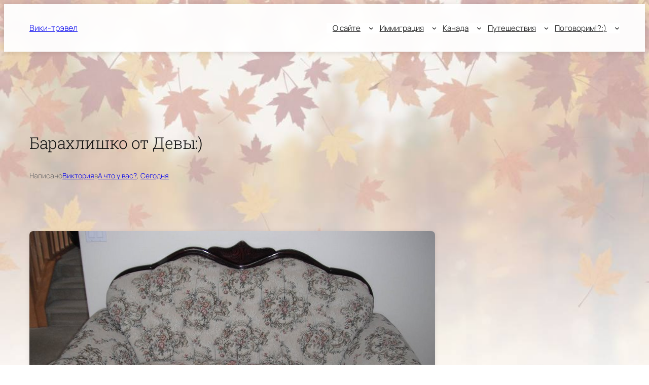

--- FILE ---
content_type: text/html; charset=UTF-8
request_url: https://vikitravel.ca/2010/12/18/baraxlishko-ot-devy/
body_size: 31538
content:
<!DOCTYPE html>
<html lang="ru-RU">
<head>
	<meta charset="UTF-8" />
	<meta name="viewport" content="width=device-width, initial-scale=1" />
<meta name='robots' content='max-image-preview:large' />
<title>Барахлишко от Девы:) &#8212; Вики-трэвел</title>
<link rel='dns-prefetch' href='//plausible.io' />
<link rel="alternate" type="application/rss+xml" title="Вики-трэвел &raquo; Лента" href="https://vikitravel.ca/feed/" />
<link rel="alternate" type="application/rss+xml" title="Вики-трэвел &raquo; Лента комментариев" href="https://vikitravel.ca/comments/feed/" />
<link rel="alternate" type="application/rss+xml" title="Вики-трэвел &raquo; Лента комментариев к &laquo;Барахлишко от Девы:)&raquo;" href="https://vikitravel.ca/2010/12/18/baraxlishko-ot-devy/feed/" />
<link rel="alternate" title="oEmbed (JSON)" type="application/json+oembed" href="https://vikitravel.ca/wp-json/oembed/1.0/embed?url=https%3A%2F%2Fvikitravel.ca%2F2010%2F12%2F18%2Fbaraxlishko-ot-devy%2F" />
<link rel="alternate" title="oEmbed (XML)" type="text/xml+oembed" href="https://vikitravel.ca/wp-json/oembed/1.0/embed?url=https%3A%2F%2Fvikitravel.ca%2F2010%2F12%2F18%2Fbaraxlishko-ot-devy%2F&#038;format=xml" />
<style id='wp-img-auto-sizes-contain-inline-css'>
img:is([sizes=auto i],[sizes^="auto," i]){contain-intrinsic-size:3000px 1500px}
/*# sourceURL=wp-img-auto-sizes-contain-inline-css */
</style>
<style id='wp-block-site-title-inline-css'>
.wp-block-site-title{box-sizing:border-box}.wp-block-site-title :where(a){color:inherit;font-family:inherit;font-size:inherit;font-style:inherit;font-weight:inherit;letter-spacing:inherit;line-height:inherit;text-decoration:inherit}
/*# sourceURL=https://vikitravel.ca/wp-includes/blocks/site-title/style.min.css */
</style>
<style id='wp-block-navigation-link-inline-css'>
.wp-block-navigation .wp-block-navigation-item__label{overflow-wrap:break-word}.wp-block-navigation .wp-block-navigation-item__description{display:none}.link-ui-tools{outline:1px solid #f0f0f0;padding:8px}.link-ui-block-inserter{padding-top:8px}.link-ui-block-inserter__back{margin-left:8px;text-transform:uppercase}
/*# sourceURL=https://vikitravel.ca/wp-includes/blocks/navigation-link/style.min.css */
</style>
<style id='wp-block-navigation-inline-css'>
.wp-block-navigation{position:relative}.wp-block-navigation ul{margin-bottom:0;margin-left:0;margin-top:0;padding-left:0}.wp-block-navigation ul,.wp-block-navigation ul li{list-style:none;padding:0}.wp-block-navigation .wp-block-navigation-item{align-items:center;background-color:inherit;display:flex;position:relative}.wp-block-navigation .wp-block-navigation-item .wp-block-navigation__submenu-container:empty{display:none}.wp-block-navigation .wp-block-navigation-item__content{display:block;z-index:1}.wp-block-navigation .wp-block-navigation-item__content.wp-block-navigation-item__content{color:inherit}.wp-block-navigation.has-text-decoration-underline .wp-block-navigation-item__content,.wp-block-navigation.has-text-decoration-underline .wp-block-navigation-item__content:active,.wp-block-navigation.has-text-decoration-underline .wp-block-navigation-item__content:focus{text-decoration:underline}.wp-block-navigation.has-text-decoration-line-through .wp-block-navigation-item__content,.wp-block-navigation.has-text-decoration-line-through .wp-block-navigation-item__content:active,.wp-block-navigation.has-text-decoration-line-through .wp-block-navigation-item__content:focus{text-decoration:line-through}.wp-block-navigation :where(a),.wp-block-navigation :where(a:active),.wp-block-navigation :where(a:focus){text-decoration:none}.wp-block-navigation .wp-block-navigation__submenu-icon{align-self:center;background-color:inherit;border:none;color:currentColor;display:inline-block;font-size:inherit;height:.6em;line-height:0;margin-left:.25em;padding:0;width:.6em}.wp-block-navigation .wp-block-navigation__submenu-icon svg{display:inline-block;stroke:currentColor;height:inherit;margin-top:.075em;width:inherit}.wp-block-navigation{--navigation-layout-justification-setting:flex-start;--navigation-layout-direction:row;--navigation-layout-wrap:wrap;--navigation-layout-justify:flex-start;--navigation-layout-align:center}.wp-block-navigation.is-vertical{--navigation-layout-direction:column;--navigation-layout-justify:initial;--navigation-layout-align:flex-start}.wp-block-navigation.no-wrap{--navigation-layout-wrap:nowrap}.wp-block-navigation.items-justified-center{--navigation-layout-justification-setting:center;--navigation-layout-justify:center}.wp-block-navigation.items-justified-center.is-vertical{--navigation-layout-align:center}.wp-block-navigation.items-justified-right{--navigation-layout-justification-setting:flex-end;--navigation-layout-justify:flex-end}.wp-block-navigation.items-justified-right.is-vertical{--navigation-layout-align:flex-end}.wp-block-navigation.items-justified-space-between{--navigation-layout-justification-setting:space-between;--navigation-layout-justify:space-between}.wp-block-navigation .has-child .wp-block-navigation__submenu-container{align-items:normal;background-color:inherit;color:inherit;display:flex;flex-direction:column;opacity:0;position:absolute;z-index:2}@media not (prefers-reduced-motion){.wp-block-navigation .has-child .wp-block-navigation__submenu-container{transition:opacity .1s linear}}.wp-block-navigation .has-child .wp-block-navigation__submenu-container{height:0;overflow:hidden;visibility:hidden;width:0}.wp-block-navigation .has-child .wp-block-navigation__submenu-container>.wp-block-navigation-item>.wp-block-navigation-item__content{display:flex;flex-grow:1;padding:.5em 1em}.wp-block-navigation .has-child .wp-block-navigation__submenu-container>.wp-block-navigation-item>.wp-block-navigation-item__content .wp-block-navigation__submenu-icon{margin-left:auto;margin-right:0}.wp-block-navigation .has-child .wp-block-navigation__submenu-container .wp-block-navigation-item__content{margin:0}.wp-block-navigation .has-child .wp-block-navigation__submenu-container{left:-1px;top:100%}@media (min-width:782px){.wp-block-navigation .has-child .wp-block-navigation__submenu-container .wp-block-navigation__submenu-container{left:100%;top:-1px}.wp-block-navigation .has-child .wp-block-navigation__submenu-container .wp-block-navigation__submenu-container:before{background:#0000;content:"";display:block;height:100%;position:absolute;right:100%;width:.5em}.wp-block-navigation .has-child .wp-block-navigation__submenu-container .wp-block-navigation__submenu-icon{margin-right:.25em}.wp-block-navigation .has-child .wp-block-navigation__submenu-container .wp-block-navigation__submenu-icon svg{transform:rotate(-90deg)}}.wp-block-navigation .has-child .wp-block-navigation-submenu__toggle[aria-expanded=true]~.wp-block-navigation__submenu-container,.wp-block-navigation .has-child:not(.open-on-click):hover>.wp-block-navigation__submenu-container,.wp-block-navigation .has-child:not(.open-on-click):not(.open-on-hover-click):focus-within>.wp-block-navigation__submenu-container{height:auto;min-width:200px;opacity:1;overflow:visible;visibility:visible;width:auto}.wp-block-navigation.has-background .has-child .wp-block-navigation__submenu-container{left:0;top:100%}@media (min-width:782px){.wp-block-navigation.has-background .has-child .wp-block-navigation__submenu-container .wp-block-navigation__submenu-container{left:100%;top:0}}.wp-block-navigation-submenu{display:flex;position:relative}.wp-block-navigation-submenu .wp-block-navigation__submenu-icon svg{stroke:currentColor}button.wp-block-navigation-item__content{background-color:initial;border:none;color:currentColor;font-family:inherit;font-size:inherit;font-style:inherit;font-weight:inherit;letter-spacing:inherit;line-height:inherit;text-align:left;text-transform:inherit}.wp-block-navigation-submenu__toggle{cursor:pointer}.wp-block-navigation-submenu__toggle[aria-expanded=true]+.wp-block-navigation__submenu-icon>svg,.wp-block-navigation-submenu__toggle[aria-expanded=true]>svg{transform:rotate(180deg)}.wp-block-navigation-item.open-on-click .wp-block-navigation-submenu__toggle{padding-left:0;padding-right:.85em}.wp-block-navigation-item.open-on-click .wp-block-navigation-submenu__toggle+.wp-block-navigation__submenu-icon{margin-left:-.6em;pointer-events:none}.wp-block-navigation-item.open-on-click button.wp-block-navigation-item__content:not(.wp-block-navigation-submenu__toggle){padding:0}.wp-block-navigation .wp-block-page-list,.wp-block-navigation__container,.wp-block-navigation__responsive-close,.wp-block-navigation__responsive-container,.wp-block-navigation__responsive-container-content,.wp-block-navigation__responsive-dialog{gap:inherit}:where(.wp-block-navigation.has-background .wp-block-navigation-item a:not(.wp-element-button)),:where(.wp-block-navigation.has-background .wp-block-navigation-submenu a:not(.wp-element-button)){padding:.5em 1em}:where(.wp-block-navigation .wp-block-navigation__submenu-container .wp-block-navigation-item a:not(.wp-element-button)),:where(.wp-block-navigation .wp-block-navigation__submenu-container .wp-block-navigation-submenu a:not(.wp-element-button)),:where(.wp-block-navigation .wp-block-navigation__submenu-container .wp-block-navigation-submenu button.wp-block-navigation-item__content),:where(.wp-block-navigation .wp-block-navigation__submenu-container .wp-block-pages-list__item button.wp-block-navigation-item__content){padding:.5em 1em}.wp-block-navigation.items-justified-right .wp-block-navigation__container .has-child .wp-block-navigation__submenu-container,.wp-block-navigation.items-justified-right .wp-block-page-list>.has-child .wp-block-navigation__submenu-container,.wp-block-navigation.items-justified-space-between .wp-block-page-list>.has-child:last-child .wp-block-navigation__submenu-container,.wp-block-navigation.items-justified-space-between>.wp-block-navigation__container>.has-child:last-child .wp-block-navigation__submenu-container{left:auto;right:0}.wp-block-navigation.items-justified-right .wp-block-navigation__container .has-child .wp-block-navigation__submenu-container .wp-block-navigation__submenu-container,.wp-block-navigation.items-justified-right .wp-block-page-list>.has-child .wp-block-navigation__submenu-container .wp-block-navigation__submenu-container,.wp-block-navigation.items-justified-space-between .wp-block-page-list>.has-child:last-child .wp-block-navigation__submenu-container .wp-block-navigation__submenu-container,.wp-block-navigation.items-justified-space-between>.wp-block-navigation__container>.has-child:last-child .wp-block-navigation__submenu-container .wp-block-navigation__submenu-container{left:-1px;right:-1px}@media (min-width:782px){.wp-block-navigation.items-justified-right .wp-block-navigation__container .has-child .wp-block-navigation__submenu-container .wp-block-navigation__submenu-container,.wp-block-navigation.items-justified-right .wp-block-page-list>.has-child .wp-block-navigation__submenu-container .wp-block-navigation__submenu-container,.wp-block-navigation.items-justified-space-between .wp-block-page-list>.has-child:last-child .wp-block-navigation__submenu-container .wp-block-navigation__submenu-container,.wp-block-navigation.items-justified-space-between>.wp-block-navigation__container>.has-child:last-child .wp-block-navigation__submenu-container .wp-block-navigation__submenu-container{left:auto;right:100%}}.wp-block-navigation:not(.has-background) .wp-block-navigation__submenu-container{background-color:#fff;border:1px solid #00000026}.wp-block-navigation.has-background .wp-block-navigation__submenu-container{background-color:inherit}.wp-block-navigation:not(.has-text-color) .wp-block-navigation__submenu-container{color:#000}.wp-block-navigation__container{align-items:var(--navigation-layout-align,initial);display:flex;flex-direction:var(--navigation-layout-direction,initial);flex-wrap:var(--navigation-layout-wrap,wrap);justify-content:var(--navigation-layout-justify,initial);list-style:none;margin:0;padding-left:0}.wp-block-navigation__container .is-responsive{display:none}.wp-block-navigation__container:only-child,.wp-block-page-list:only-child{flex-grow:1}@keyframes overlay-menu__fade-in-animation{0%{opacity:0;transform:translateY(.5em)}to{opacity:1;transform:translateY(0)}}.wp-block-navigation__responsive-container{bottom:0;display:none;left:0;position:fixed;right:0;top:0}.wp-block-navigation__responsive-container :where(.wp-block-navigation-item a){color:inherit}.wp-block-navigation__responsive-container .wp-block-navigation__responsive-container-content{align-items:var(--navigation-layout-align,initial);display:flex;flex-direction:var(--navigation-layout-direction,initial);flex-wrap:var(--navigation-layout-wrap,wrap);justify-content:var(--navigation-layout-justify,initial)}.wp-block-navigation__responsive-container:not(.is-menu-open.is-menu-open){background-color:inherit!important;color:inherit!important}.wp-block-navigation__responsive-container.is-menu-open{background-color:inherit;display:flex;flex-direction:column}@media not (prefers-reduced-motion){.wp-block-navigation__responsive-container.is-menu-open{animation:overlay-menu__fade-in-animation .1s ease-out;animation-fill-mode:forwards}}.wp-block-navigation__responsive-container.is-menu-open{overflow:auto;padding:clamp(1rem,var(--wp--style--root--padding-top),20rem) clamp(1rem,var(--wp--style--root--padding-right),20rem) clamp(1rem,var(--wp--style--root--padding-bottom),20rem) clamp(1rem,var(--wp--style--root--padding-left),20rem);z-index:100000}.wp-block-navigation__responsive-container.is-menu-open .wp-block-navigation__responsive-container-content{align-items:var(--navigation-layout-justification-setting,inherit);display:flex;flex-direction:column;flex-wrap:nowrap;overflow:visible;padding-top:calc(2rem + 24px)}.wp-block-navigation__responsive-container.is-menu-open .wp-block-navigation__responsive-container-content,.wp-block-navigation__responsive-container.is-menu-open .wp-block-navigation__responsive-container-content .wp-block-navigation__container,.wp-block-navigation__responsive-container.is-menu-open .wp-block-navigation__responsive-container-content .wp-block-page-list{justify-content:flex-start}.wp-block-navigation__responsive-container.is-menu-open .wp-block-navigation__responsive-container-content .wp-block-navigation__submenu-icon{display:none}.wp-block-navigation__responsive-container.is-menu-open .wp-block-navigation__responsive-container-content .has-child .wp-block-navigation__submenu-container{border:none;height:auto;min-width:200px;opacity:1;overflow:initial;padding-left:2rem;padding-right:2rem;position:static;visibility:visible;width:auto}.wp-block-navigation__responsive-container.is-menu-open .wp-block-navigation__responsive-container-content .wp-block-navigation__container,.wp-block-navigation__responsive-container.is-menu-open .wp-block-navigation__responsive-container-content .wp-block-navigation__submenu-container{gap:inherit}.wp-block-navigation__responsive-container.is-menu-open .wp-block-navigation__responsive-container-content .wp-block-navigation__submenu-container{padding-top:var(--wp--style--block-gap,2em)}.wp-block-navigation__responsive-container.is-menu-open .wp-block-navigation__responsive-container-content .wp-block-navigation-item__content{padding:0}.wp-block-navigation__responsive-container.is-menu-open .wp-block-navigation__responsive-container-content .wp-block-navigation-item,.wp-block-navigation__responsive-container.is-menu-open .wp-block-navigation__responsive-container-content .wp-block-navigation__container,.wp-block-navigation__responsive-container.is-menu-open .wp-block-navigation__responsive-container-content .wp-block-page-list{align-items:var(--navigation-layout-justification-setting,initial);display:flex;flex-direction:column}.wp-block-navigation__responsive-container.is-menu-open .wp-block-navigation-item,.wp-block-navigation__responsive-container.is-menu-open .wp-block-navigation-item .wp-block-navigation__submenu-container,.wp-block-navigation__responsive-container.is-menu-open .wp-block-navigation__container,.wp-block-navigation__responsive-container.is-menu-open .wp-block-page-list{background:#0000!important;color:inherit!important}.wp-block-navigation__responsive-container.is-menu-open .wp-block-navigation__submenu-container.wp-block-navigation__submenu-container.wp-block-navigation__submenu-container.wp-block-navigation__submenu-container{left:auto;right:auto}@media (min-width:600px){.wp-block-navigation__responsive-container:not(.hidden-by-default):not(.is-menu-open){background-color:inherit;display:block;position:relative;width:100%;z-index:auto}.wp-block-navigation__responsive-container:not(.hidden-by-default):not(.is-menu-open) .wp-block-navigation__responsive-container-close{display:none}.wp-block-navigation__responsive-container.is-menu-open .wp-block-navigation__submenu-container.wp-block-navigation__submenu-container.wp-block-navigation__submenu-container.wp-block-navigation__submenu-container{left:0}}.wp-block-navigation:not(.has-background) .wp-block-navigation__responsive-container.is-menu-open{background-color:#fff}.wp-block-navigation:not(.has-text-color) .wp-block-navigation__responsive-container.is-menu-open{color:#000}.wp-block-navigation__toggle_button_label{font-size:1rem;font-weight:700}.wp-block-navigation__responsive-container-close,.wp-block-navigation__responsive-container-open{background:#0000;border:none;color:currentColor;cursor:pointer;margin:0;padding:0;text-transform:inherit;vertical-align:middle}.wp-block-navigation__responsive-container-close svg,.wp-block-navigation__responsive-container-open svg{fill:currentColor;display:block;height:24px;pointer-events:none;width:24px}.wp-block-navigation__responsive-container-open{display:flex}.wp-block-navigation__responsive-container-open.wp-block-navigation__responsive-container-open.wp-block-navigation__responsive-container-open{font-family:inherit;font-size:inherit;font-weight:inherit}@media (min-width:600px){.wp-block-navigation__responsive-container-open:not(.always-shown){display:none}}.wp-block-navigation__responsive-container-close{position:absolute;right:0;top:0;z-index:2}.wp-block-navigation__responsive-container-close.wp-block-navigation__responsive-container-close.wp-block-navigation__responsive-container-close{font-family:inherit;font-size:inherit;font-weight:inherit}.wp-block-navigation__responsive-close{width:100%}.has-modal-open .wp-block-navigation__responsive-close{margin-left:auto;margin-right:auto;max-width:var(--wp--style--global--wide-size,100%)}.wp-block-navigation__responsive-close:focus{outline:none}.is-menu-open .wp-block-navigation__responsive-close,.is-menu-open .wp-block-navigation__responsive-container-content,.is-menu-open .wp-block-navigation__responsive-dialog{box-sizing:border-box}.wp-block-navigation__responsive-dialog{position:relative}.has-modal-open .admin-bar .is-menu-open .wp-block-navigation__responsive-dialog{margin-top:46px}@media (min-width:782px){.has-modal-open .admin-bar .is-menu-open .wp-block-navigation__responsive-dialog{margin-top:32px}}html.has-modal-open{overflow:hidden}
/*# sourceURL=https://vikitravel.ca/wp-includes/blocks/navigation/style.min.css */
</style>
<style id='wp-block-group-inline-css'>
.wp-block-group{box-sizing:border-box}:where(.wp-block-group.wp-block-group-is-layout-constrained){position:relative}
/*# sourceURL=https://vikitravel.ca/wp-includes/blocks/group/style.min.css */
</style>
<style id='wp-block-post-title-inline-css'>
.wp-block-post-title{box-sizing:border-box;word-break:break-word}.wp-block-post-title :where(a){display:inline-block;font-family:inherit;font-size:inherit;font-style:inherit;font-weight:inherit;letter-spacing:inherit;line-height:inherit;text-decoration:inherit}
/*# sourceURL=https://vikitravel.ca/wp-includes/blocks/post-title/style.min.css */
</style>
<style id='wp-block-paragraph-inline-css'>
.is-small-text{font-size:.875em}.is-regular-text{font-size:1em}.is-large-text{font-size:2.25em}.is-larger-text{font-size:3em}.has-drop-cap:not(:focus):first-letter{float:left;font-size:8.4em;font-style:normal;font-weight:100;line-height:.68;margin:.05em .1em 0 0;text-transform:uppercase}body.rtl .has-drop-cap:not(:focus):first-letter{float:none;margin-left:.1em}p.has-drop-cap.has-background{overflow:hidden}:root :where(p.has-background){padding:1.25em 2.375em}:where(p.has-text-color:not(.has-link-color)) a{color:inherit}p.has-text-align-left[style*="writing-mode:vertical-lr"],p.has-text-align-right[style*="writing-mode:vertical-rl"]{rotate:180deg}
/*# sourceURL=https://vikitravel.ca/wp-includes/blocks/paragraph/style.min.css */
</style>
<style id='wp-block-post-author-name-inline-css'>
.wp-block-post-author-name{box-sizing:border-box}
/*# sourceURL=https://vikitravel.ca/wp-includes/blocks/post-author-name/style.min.css */
</style>
<style id='wp-block-post-terms-inline-css'>
.wp-block-post-terms{box-sizing:border-box}.wp-block-post-terms .wp-block-post-terms__separator{white-space:pre-wrap}
/*# sourceURL=https://vikitravel.ca/wp-includes/blocks/post-terms/style.min.css */
</style>
<style id='wp-block-post-content-inline-css'>
.wp-block-post-content{display:flow-root}
/*# sourceURL=https://vikitravel.ca/wp-includes/blocks/post-content/style.min.css */
</style>
<style id='wp-block-post-navigation-link-inline-css'>
.wp-block-post-navigation-link .wp-block-post-navigation-link__arrow-previous{display:inline-block;margin-right:1ch}.wp-block-post-navigation-link .wp-block-post-navigation-link__arrow-previous:not(.is-arrow-chevron){transform:scaleX(1)}.wp-block-post-navigation-link .wp-block-post-navigation-link__arrow-next{display:inline-block;margin-left:1ch}.wp-block-post-navigation-link .wp-block-post-navigation-link__arrow-next:not(.is-arrow-chevron){transform:scaleX(1)}.wp-block-post-navigation-link.has-text-align-left[style*="writing-mode: vertical-lr"],.wp-block-post-navigation-link.has-text-align-right[style*="writing-mode: vertical-rl"]{rotate:180deg}
/*# sourceURL=https://vikitravel.ca/wp-includes/blocks/post-navigation-link/style.min.css */
</style>
<style id='wp-block-heading-inline-css'>
h1:where(.wp-block-heading).has-background,h2:where(.wp-block-heading).has-background,h3:where(.wp-block-heading).has-background,h4:where(.wp-block-heading).has-background,h5:where(.wp-block-heading).has-background,h6:where(.wp-block-heading).has-background{padding:1.25em 2.375em}h1.has-text-align-left[style*=writing-mode]:where([style*=vertical-lr]),h1.has-text-align-right[style*=writing-mode]:where([style*=vertical-rl]),h2.has-text-align-left[style*=writing-mode]:where([style*=vertical-lr]),h2.has-text-align-right[style*=writing-mode]:where([style*=vertical-rl]),h3.has-text-align-left[style*=writing-mode]:where([style*=vertical-lr]),h3.has-text-align-right[style*=writing-mode]:where([style*=vertical-rl]),h4.has-text-align-left[style*=writing-mode]:where([style*=vertical-lr]),h4.has-text-align-right[style*=writing-mode]:where([style*=vertical-rl]),h5.has-text-align-left[style*=writing-mode]:where([style*=vertical-lr]),h5.has-text-align-right[style*=writing-mode]:where([style*=vertical-rl]),h6.has-text-align-left[style*=writing-mode]:where([style*=vertical-lr]),h6.has-text-align-right[style*=writing-mode]:where([style*=vertical-rl]){rotate:180deg}
/*# sourceURL=https://vikitravel.ca/wp-includes/blocks/heading/style.min.css */
</style>
<style id='wp-block-avatar-inline-css'>
.wp-block-avatar{line-height:0}.wp-block-avatar,.wp-block-avatar img{box-sizing:border-box}.wp-block-avatar.aligncenter{text-align:center}
/*# sourceURL=https://vikitravel.ca/wp-includes/blocks/avatar/style.min.css */
</style>
<style id='wp-block-comment-date-inline-css'>
.wp-block-comment-date{box-sizing:border-box}
/*# sourceURL=https://vikitravel.ca/wp-includes/blocks/comment-date/style.min.css */
</style>
<style id='wp-block-comment-author-name-inline-css'>
.wp-block-comment-author-name{box-sizing:border-box}
/*# sourceURL=https://vikitravel.ca/wp-includes/blocks/comment-author-name/style.min.css */
</style>
<style id='wp-block-comment-content-inline-css'>
.comment-awaiting-moderation{display:block;font-size:.875em;line-height:1.5}.wp-block-comment-content{box-sizing:border-box}
/*# sourceURL=https://vikitravel.ca/wp-includes/blocks/comment-content/style.min.css */
</style>
<style id='wp-block-comment-reply-link-inline-css'>
.wp-block-comment-reply-link{box-sizing:border-box}
/*# sourceURL=https://vikitravel.ca/wp-includes/blocks/comment-reply-link/style.min.css */
</style>
<style id='wp-block-comment-template-inline-css'>
.wp-block-comment-template{box-sizing:border-box;list-style:none;margin-bottom:0;max-width:100%;padding:0}.wp-block-comment-template li{clear:both}.wp-block-comment-template ol{list-style:none;margin-bottom:0;max-width:100%;padding-left:2rem}.wp-block-comment-template.alignleft{float:left}.wp-block-comment-template.aligncenter{margin-left:auto;margin-right:auto;width:fit-content}.wp-block-comment-template.alignright{float:right}
/*# sourceURL=https://vikitravel.ca/wp-includes/blocks/comment-template/style.min.css */
</style>
<style id='wp-block-post-comments-form-inline-css'>
:where(.wp-block-post-comments-form input:not([type=submit])),:where(.wp-block-post-comments-form textarea){border:1px solid #949494;font-family:inherit;font-size:1em}:where(.wp-block-post-comments-form input:where(:not([type=submit]):not([type=checkbox]))),:where(.wp-block-post-comments-form textarea){padding:calc(.667em + 2px)}.wp-block-post-comments-form{box-sizing:border-box}.wp-block-post-comments-form[style*=font-weight] :where(.comment-reply-title){font-weight:inherit}.wp-block-post-comments-form[style*=font-family] :where(.comment-reply-title){font-family:inherit}.wp-block-post-comments-form[class*=-font-size] :where(.comment-reply-title),.wp-block-post-comments-form[style*=font-size] :where(.comment-reply-title){font-size:inherit}.wp-block-post-comments-form[style*=line-height] :where(.comment-reply-title){line-height:inherit}.wp-block-post-comments-form[style*=font-style] :where(.comment-reply-title){font-style:inherit}.wp-block-post-comments-form[style*=letter-spacing] :where(.comment-reply-title){letter-spacing:inherit}.wp-block-post-comments-form :where(input[type=submit]){box-shadow:none;cursor:pointer;display:inline-block;overflow-wrap:break-word;text-align:center}.wp-block-post-comments-form .comment-form input:not([type=submit]):not([type=checkbox]):not([type=hidden]),.wp-block-post-comments-form .comment-form textarea{box-sizing:border-box;display:block;width:100%}.wp-block-post-comments-form .comment-form-author label,.wp-block-post-comments-form .comment-form-email label,.wp-block-post-comments-form .comment-form-url label{display:block;margin-bottom:.25em}.wp-block-post-comments-form .comment-form-cookies-consent{display:flex;gap:.25em}.wp-block-post-comments-form .comment-form-cookies-consent #wp-comment-cookies-consent{margin-top:.35em}.wp-block-post-comments-form .comment-reply-title{margin-bottom:0}.wp-block-post-comments-form .comment-reply-title :where(small){font-size:var(--wp--preset--font-size--medium,smaller);margin-left:.5em}
/*# sourceURL=https://vikitravel.ca/wp-includes/blocks/post-comments-form/style.min.css */
</style>
<style id='wp-block-buttons-inline-css'>
.wp-block-buttons{box-sizing:border-box}.wp-block-buttons.is-vertical{flex-direction:column}.wp-block-buttons.is-vertical>.wp-block-button:last-child{margin-bottom:0}.wp-block-buttons>.wp-block-button{display:inline-block;margin:0}.wp-block-buttons.is-content-justification-left{justify-content:flex-start}.wp-block-buttons.is-content-justification-left.is-vertical{align-items:flex-start}.wp-block-buttons.is-content-justification-center{justify-content:center}.wp-block-buttons.is-content-justification-center.is-vertical{align-items:center}.wp-block-buttons.is-content-justification-right{justify-content:flex-end}.wp-block-buttons.is-content-justification-right.is-vertical{align-items:flex-end}.wp-block-buttons.is-content-justification-space-between{justify-content:space-between}.wp-block-buttons.aligncenter{text-align:center}.wp-block-buttons:not(.is-content-justification-space-between,.is-content-justification-right,.is-content-justification-left,.is-content-justification-center) .wp-block-button.aligncenter{margin-left:auto;margin-right:auto;width:100%}.wp-block-buttons[style*=text-decoration] .wp-block-button,.wp-block-buttons[style*=text-decoration] .wp-block-button__link{text-decoration:inherit}.wp-block-buttons.has-custom-font-size .wp-block-button__link{font-size:inherit}.wp-block-buttons .wp-block-button__link{width:100%}.wp-block-button.aligncenter{text-align:center}
/*# sourceURL=https://vikitravel.ca/wp-includes/blocks/buttons/style.min.css */
</style>
<style id='wp-block-button-inline-css'>
.wp-block-button__link{align-content:center;box-sizing:border-box;cursor:pointer;display:inline-block;height:100%;text-align:center;word-break:break-word}.wp-block-button__link.aligncenter{text-align:center}.wp-block-button__link.alignright{text-align:right}:where(.wp-block-button__link){border-radius:9999px;box-shadow:none;padding:calc(.667em + 2px) calc(1.333em + 2px);text-decoration:none}.wp-block-button[style*=text-decoration] .wp-block-button__link{text-decoration:inherit}.wp-block-buttons>.wp-block-button.has-custom-width{max-width:none}.wp-block-buttons>.wp-block-button.has-custom-width .wp-block-button__link{width:100%}.wp-block-buttons>.wp-block-button.has-custom-font-size .wp-block-button__link{font-size:inherit}.wp-block-buttons>.wp-block-button.wp-block-button__width-25{width:calc(25% - var(--wp--style--block-gap, .5em)*.75)}.wp-block-buttons>.wp-block-button.wp-block-button__width-50{width:calc(50% - var(--wp--style--block-gap, .5em)*.5)}.wp-block-buttons>.wp-block-button.wp-block-button__width-75{width:calc(75% - var(--wp--style--block-gap, .5em)*.25)}.wp-block-buttons>.wp-block-button.wp-block-button__width-100{flex-basis:100%;width:100%}.wp-block-buttons.is-vertical>.wp-block-button.wp-block-button__width-25{width:25%}.wp-block-buttons.is-vertical>.wp-block-button.wp-block-button__width-50{width:50%}.wp-block-buttons.is-vertical>.wp-block-button.wp-block-button__width-75{width:75%}.wp-block-button.is-style-squared,.wp-block-button__link.wp-block-button.is-style-squared{border-radius:0}.wp-block-button.no-border-radius,.wp-block-button__link.no-border-radius{border-radius:0!important}:root :where(.wp-block-button .wp-block-button__link.is-style-outline),:root :where(.wp-block-button.is-style-outline>.wp-block-button__link){border:2px solid;padding:.667em 1.333em}:root :where(.wp-block-button .wp-block-button__link.is-style-outline:not(.has-text-color)),:root :where(.wp-block-button.is-style-outline>.wp-block-button__link:not(.has-text-color)){color:currentColor}:root :where(.wp-block-button .wp-block-button__link.is-style-outline:not(.has-background)),:root :where(.wp-block-button.is-style-outline>.wp-block-button__link:not(.has-background)){background-color:initial;background-image:none}
/*# sourceURL=https://vikitravel.ca/wp-includes/blocks/button/style.min.css */
</style>
<style id='wp-block-comments-inline-css'>
.wp-block-post-comments{box-sizing:border-box}.wp-block-post-comments .alignleft{float:left}.wp-block-post-comments .alignright{float:right}.wp-block-post-comments .navigation:after{clear:both;content:"";display:table}.wp-block-post-comments .commentlist{clear:both;list-style:none;margin:0;padding:0}.wp-block-post-comments .commentlist .comment{min-height:2.25em;padding-left:3.25em}.wp-block-post-comments .commentlist .comment p{font-size:1em;line-height:1.8;margin:1em 0}.wp-block-post-comments .commentlist .children{list-style:none;margin:0;padding:0}.wp-block-post-comments .comment-author{line-height:1.5}.wp-block-post-comments .comment-author .avatar{border-radius:1.5em;display:block;float:left;height:2.5em;margin-right:.75em;margin-top:.5em;width:2.5em}.wp-block-post-comments .comment-author cite{font-style:normal}.wp-block-post-comments .comment-meta{font-size:.875em;line-height:1.5}.wp-block-post-comments .comment-meta b{font-weight:400}.wp-block-post-comments .comment-meta .comment-awaiting-moderation{display:block;margin-bottom:1em;margin-top:1em}.wp-block-post-comments .comment-body .commentmetadata{font-size:.875em}.wp-block-post-comments .comment-form-author label,.wp-block-post-comments .comment-form-comment label,.wp-block-post-comments .comment-form-email label,.wp-block-post-comments .comment-form-url label{display:block;margin-bottom:.25em}.wp-block-post-comments .comment-form input:not([type=submit]):not([type=checkbox]),.wp-block-post-comments .comment-form textarea{box-sizing:border-box;display:block;width:100%}.wp-block-post-comments .comment-form-cookies-consent{display:flex;gap:.25em}.wp-block-post-comments .comment-form-cookies-consent #wp-comment-cookies-consent{margin-top:.35em}.wp-block-post-comments .comment-reply-title{margin-bottom:0}.wp-block-post-comments .comment-reply-title :where(small){font-size:var(--wp--preset--font-size--medium,smaller);margin-left:.5em}.wp-block-post-comments .reply{font-size:.875em;margin-bottom:1.4em}.wp-block-post-comments input:not([type=submit]),.wp-block-post-comments textarea{border:1px solid #949494;font-family:inherit;font-size:1em}.wp-block-post-comments input:not([type=submit]):not([type=checkbox]),.wp-block-post-comments textarea{padding:calc(.667em + 2px)}:where(.wp-block-post-comments input[type=submit]){border:none}.wp-block-comments{box-sizing:border-box}
/*# sourceURL=https://vikitravel.ca/wp-includes/blocks/comments/style.min.css */
</style>
<style id='wp-block-post-date-inline-css'>
.wp-block-post-date{box-sizing:border-box}
/*# sourceURL=https://vikitravel.ca/wp-includes/blocks/post-date/style.min.css */
</style>
<style id='wp-block-post-template-inline-css'>
.wp-block-post-template{box-sizing:border-box;list-style:none;margin-bottom:0;margin-top:0;max-width:100%;padding:0}.wp-block-post-template.is-flex-container{display:flex;flex-direction:row;flex-wrap:wrap;gap:1.25em}.wp-block-post-template.is-flex-container>li{margin:0;width:100%}@media (min-width:600px){.wp-block-post-template.is-flex-container.is-flex-container.columns-2>li{width:calc(50% - .625em)}.wp-block-post-template.is-flex-container.is-flex-container.columns-3>li{width:calc(33.33333% - .83333em)}.wp-block-post-template.is-flex-container.is-flex-container.columns-4>li{width:calc(25% - .9375em)}.wp-block-post-template.is-flex-container.is-flex-container.columns-5>li{width:calc(20% - 1em)}.wp-block-post-template.is-flex-container.is-flex-container.columns-6>li{width:calc(16.66667% - 1.04167em)}}@media (max-width:600px){.wp-block-post-template-is-layout-grid.wp-block-post-template-is-layout-grid.wp-block-post-template-is-layout-grid.wp-block-post-template-is-layout-grid{grid-template-columns:1fr}}.wp-block-post-template-is-layout-constrained>li>.alignright,.wp-block-post-template-is-layout-flow>li>.alignright{float:right;margin-inline-end:0;margin-inline-start:2em}.wp-block-post-template-is-layout-constrained>li>.alignleft,.wp-block-post-template-is-layout-flow>li>.alignleft{float:left;margin-inline-end:2em;margin-inline-start:0}.wp-block-post-template-is-layout-constrained>li>.aligncenter,.wp-block-post-template-is-layout-flow>li>.aligncenter{margin-inline-end:auto;margin-inline-start:auto}
/*# sourceURL=https://vikitravel.ca/wp-includes/blocks/post-template/style.min.css */
</style>
<style id='wp-block-columns-inline-css'>
.wp-block-columns{box-sizing:border-box;display:flex;flex-wrap:wrap!important}@media (min-width:782px){.wp-block-columns{flex-wrap:nowrap!important}}.wp-block-columns{align-items:normal!important}.wp-block-columns.are-vertically-aligned-top{align-items:flex-start}.wp-block-columns.are-vertically-aligned-center{align-items:center}.wp-block-columns.are-vertically-aligned-bottom{align-items:flex-end}@media (max-width:781px){.wp-block-columns:not(.is-not-stacked-on-mobile)>.wp-block-column{flex-basis:100%!important}}@media (min-width:782px){.wp-block-columns:not(.is-not-stacked-on-mobile)>.wp-block-column{flex-basis:0;flex-grow:1}.wp-block-columns:not(.is-not-stacked-on-mobile)>.wp-block-column[style*=flex-basis]{flex-grow:0}}.wp-block-columns.is-not-stacked-on-mobile{flex-wrap:nowrap!important}.wp-block-columns.is-not-stacked-on-mobile>.wp-block-column{flex-basis:0;flex-grow:1}.wp-block-columns.is-not-stacked-on-mobile>.wp-block-column[style*=flex-basis]{flex-grow:0}:where(.wp-block-columns){margin-bottom:1.75em}:where(.wp-block-columns.has-background){padding:1.25em 2.375em}.wp-block-column{flex-grow:1;min-width:0;overflow-wrap:break-word;word-break:break-word}.wp-block-column.is-vertically-aligned-top{align-self:flex-start}.wp-block-column.is-vertically-aligned-center{align-self:center}.wp-block-column.is-vertically-aligned-bottom{align-self:flex-end}.wp-block-column.is-vertically-aligned-stretch{align-self:stretch}.wp-block-column.is-vertically-aligned-bottom,.wp-block-column.is-vertically-aligned-center,.wp-block-column.is-vertically-aligned-top{width:100%}
/*# sourceURL=https://vikitravel.ca/wp-includes/blocks/columns/style.min.css */
</style>
<style id='wp-block-library-inline-css'>
:root{--wp-block-synced-color:#7a00df;--wp-block-synced-color--rgb:122,0,223;--wp-bound-block-color:var(--wp-block-synced-color);--wp-editor-canvas-background:#ddd;--wp-admin-theme-color:#007cba;--wp-admin-theme-color--rgb:0,124,186;--wp-admin-theme-color-darker-10:#006ba1;--wp-admin-theme-color-darker-10--rgb:0,107,160.5;--wp-admin-theme-color-darker-20:#005a87;--wp-admin-theme-color-darker-20--rgb:0,90,135;--wp-admin-border-width-focus:2px}@media (min-resolution:192dpi){:root{--wp-admin-border-width-focus:1.5px}}.wp-element-button{cursor:pointer}:root .has-very-light-gray-background-color{background-color:#eee}:root .has-very-dark-gray-background-color{background-color:#313131}:root .has-very-light-gray-color{color:#eee}:root .has-very-dark-gray-color{color:#313131}:root .has-vivid-green-cyan-to-vivid-cyan-blue-gradient-background{background:linear-gradient(135deg,#00d084,#0693e3)}:root .has-purple-crush-gradient-background{background:linear-gradient(135deg,#34e2e4,#4721fb 50%,#ab1dfe)}:root .has-hazy-dawn-gradient-background{background:linear-gradient(135deg,#faaca8,#dad0ec)}:root .has-subdued-olive-gradient-background{background:linear-gradient(135deg,#fafae1,#67a671)}:root .has-atomic-cream-gradient-background{background:linear-gradient(135deg,#fdd79a,#004a59)}:root .has-nightshade-gradient-background{background:linear-gradient(135deg,#330968,#31cdcf)}:root .has-midnight-gradient-background{background:linear-gradient(135deg,#020381,#2874fc)}:root{--wp--preset--font-size--normal:16px;--wp--preset--font-size--huge:42px}.has-regular-font-size{font-size:1em}.has-larger-font-size{font-size:2.625em}.has-normal-font-size{font-size:var(--wp--preset--font-size--normal)}.has-huge-font-size{font-size:var(--wp--preset--font-size--huge)}.has-text-align-center{text-align:center}.has-text-align-left{text-align:left}.has-text-align-right{text-align:right}.has-fit-text{white-space:nowrap!important}#end-resizable-editor-section{display:none}.aligncenter{clear:both}.items-justified-left{justify-content:flex-start}.items-justified-center{justify-content:center}.items-justified-right{justify-content:flex-end}.items-justified-space-between{justify-content:space-between}.screen-reader-text{border:0;clip-path:inset(50%);height:1px;margin:-1px;overflow:hidden;padding:0;position:absolute;width:1px;word-wrap:normal!important}.screen-reader-text:focus{background-color:#ddd;clip-path:none;color:#444;display:block;font-size:1em;height:auto;left:5px;line-height:normal;padding:15px 23px 14px;text-decoration:none;top:5px;width:auto;z-index:100000}html :where(.has-border-color){border-style:solid}html :where([style*=border-top-color]){border-top-style:solid}html :where([style*=border-right-color]){border-right-style:solid}html :where([style*=border-bottom-color]){border-bottom-style:solid}html :where([style*=border-left-color]){border-left-style:solid}html :where([style*=border-width]){border-style:solid}html :where([style*=border-top-width]){border-top-style:solid}html :where([style*=border-right-width]){border-right-style:solid}html :where([style*=border-bottom-width]){border-bottom-style:solid}html :where([style*=border-left-width]){border-left-style:solid}html :where(img[class*=wp-image-]){height:auto;max-width:100%}:where(figure){margin:0 0 1em}html :where(.is-position-sticky){--wp-admin--admin-bar--position-offset:var(--wp-admin--admin-bar--height,0px)}@media screen and (max-width:600px){html :where(.is-position-sticky){--wp-admin--admin-bar--position-offset:0px}}
/*# sourceURL=/wp-includes/css/dist/block-library/common.min.css */
</style>
<style id='global-styles-inline-css'>
:root{--wp--preset--aspect-ratio--square: 1;--wp--preset--aspect-ratio--4-3: 4/3;--wp--preset--aspect-ratio--3-4: 3/4;--wp--preset--aspect-ratio--3-2: 3/2;--wp--preset--aspect-ratio--2-3: 2/3;--wp--preset--aspect-ratio--16-9: 16/9;--wp--preset--aspect-ratio--9-16: 9/16;--wp--preset--color--black: #000000;--wp--preset--color--cyan-bluish-gray: #abb8c3;--wp--preset--color--white: #ffffff;--wp--preset--color--pale-pink: #f78da7;--wp--preset--color--vivid-red: #cf2e2e;--wp--preset--color--luminous-vivid-orange: #ff6900;--wp--preset--color--luminous-vivid-amber: #fcb900;--wp--preset--color--light-green-cyan: #7bdcb5;--wp--preset--color--vivid-green-cyan: #00d084;--wp--preset--color--pale-cyan-blue: #8ed1fc;--wp--preset--color--vivid-cyan-blue: #0693e3;--wp--preset--color--vivid-purple: #9b51e0;--wp--preset--color--base: #FFFFFF;--wp--preset--color--contrast: #111111;--wp--preset--color--accent-1: #FFEE58;--wp--preset--color--accent-2: #F6CFF4;--wp--preset--color--accent-3: #503AA8;--wp--preset--color--accent-4: #686868;--wp--preset--color--accent-5: #FBFAF3;--wp--preset--color--accent-6: color-mix(in srgb, currentColor 20%, transparent);--wp--preset--gradient--vivid-cyan-blue-to-vivid-purple: linear-gradient(135deg,rgb(6,147,227) 0%,rgb(155,81,224) 100%);--wp--preset--gradient--light-green-cyan-to-vivid-green-cyan: linear-gradient(135deg,rgb(122,220,180) 0%,rgb(0,208,130) 100%);--wp--preset--gradient--luminous-vivid-amber-to-luminous-vivid-orange: linear-gradient(135deg,rgb(252,185,0) 0%,rgb(255,105,0) 100%);--wp--preset--gradient--luminous-vivid-orange-to-vivid-red: linear-gradient(135deg,rgb(255,105,0) 0%,rgb(207,46,46) 100%);--wp--preset--gradient--very-light-gray-to-cyan-bluish-gray: linear-gradient(135deg,rgb(238,238,238) 0%,rgb(169,184,195) 100%);--wp--preset--gradient--cool-to-warm-spectrum: linear-gradient(135deg,rgb(74,234,220) 0%,rgb(151,120,209) 20%,rgb(207,42,186) 40%,rgb(238,44,130) 60%,rgb(251,105,98) 80%,rgb(254,248,76) 100%);--wp--preset--gradient--blush-light-purple: linear-gradient(135deg,rgb(255,206,236) 0%,rgb(152,150,240) 100%);--wp--preset--gradient--blush-bordeaux: linear-gradient(135deg,rgb(254,205,165) 0%,rgb(254,45,45) 50%,rgb(107,0,62) 100%);--wp--preset--gradient--luminous-dusk: linear-gradient(135deg,rgb(255,203,112) 0%,rgb(199,81,192) 50%,rgb(65,88,208) 100%);--wp--preset--gradient--pale-ocean: linear-gradient(135deg,rgb(255,245,203) 0%,rgb(182,227,212) 50%,rgb(51,167,181) 100%);--wp--preset--gradient--electric-grass: linear-gradient(135deg,rgb(202,248,128) 0%,rgb(113,206,126) 100%);--wp--preset--gradient--midnight: linear-gradient(135deg,rgb(2,3,129) 0%,rgb(40,116,252) 100%);--wp--preset--font-size--small: 0.875rem;--wp--preset--font-size--medium: clamp(1rem, 1rem + ((1vw - 0.2rem) * 0.196), 1.125rem);--wp--preset--font-size--large: 1rem;--wp--preset--font-size--x-large: clamp(1.75rem, 1.75rem + ((1vw - 0.2rem) * 0.392), 2rem);--wp--preset--font-size--xx-large: clamp(2.15rem, 2.15rem + ((1vw - 0.2rem) * 0.392), 2.4rem);--wp--preset--font-family--roboto-slab: "Roboto Slab", serif;--wp--preset--font-family--manrope: Manrope, sans-serif;--wp--preset--spacing--20: 10px;--wp--preset--spacing--30: 20px;--wp--preset--spacing--40: 30px;--wp--preset--spacing--50: clamp(30px, 5vw, 50px);--wp--preset--spacing--60: clamp(30px, 7vw, 70px);--wp--preset--spacing--70: clamp(50px, 7vw, 90px);--wp--preset--spacing--80: clamp(70px, 10vw, 140px);--wp--preset--shadow--natural: 6px 6px 9px rgba(0, 0, 0, 0.2);--wp--preset--shadow--deep: 12px 12px 50px rgba(0, 0, 0, 0.4);--wp--preset--shadow--sharp: 6px 6px 0px rgba(0, 0, 0, 0.2);--wp--preset--shadow--outlined: 6px 6px 0px -3px rgb(255, 255, 255), 6px 6px rgb(0, 0, 0);--wp--preset--shadow--crisp: 6px 6px 0px rgb(0, 0, 0);}:root { --wp--style--global--content-size: 645px;--wp--style--global--wide-size: 1340px; }:where(body) { margin: 0; }.wp-site-blocks { padding-top: var(--wp--style--root--padding-top); padding-bottom: var(--wp--style--root--padding-bottom); }.has-global-padding { padding-right: var(--wp--style--root--padding-right); padding-left: var(--wp--style--root--padding-left); }.has-global-padding > .alignfull { margin-right: calc(var(--wp--style--root--padding-right) * -1); margin-left: calc(var(--wp--style--root--padding-left) * -1); }.has-global-padding :where(:not(.alignfull.is-layout-flow) > .has-global-padding:not(.wp-block-block, .alignfull)) { padding-right: 0; padding-left: 0; }.has-global-padding :where(:not(.alignfull.is-layout-flow) > .has-global-padding:not(.wp-block-block, .alignfull)) > .alignfull { margin-left: 0; margin-right: 0; }.wp-site-blocks > .alignleft { float: left; margin-right: 2em; }.wp-site-blocks > .alignright { float: right; margin-left: 2em; }.wp-site-blocks > .aligncenter { justify-content: center; margin-left: auto; margin-right: auto; }:where(.wp-site-blocks) > * { margin-block-start: 1.2rem; margin-block-end: 0; }:where(.wp-site-blocks) > :first-child { margin-block-start: 0; }:where(.wp-site-blocks) > :last-child { margin-block-end: 0; }:root { --wp--style--block-gap: 1.2rem; }:root :where(.is-layout-flow) > :first-child{margin-block-start: 0;}:root :where(.is-layout-flow) > :last-child{margin-block-end: 0;}:root :where(.is-layout-flow) > *{margin-block-start: 1.2rem;margin-block-end: 0;}:root :where(.is-layout-constrained) > :first-child{margin-block-start: 0;}:root :where(.is-layout-constrained) > :last-child{margin-block-end: 0;}:root :where(.is-layout-constrained) > *{margin-block-start: 1.2rem;margin-block-end: 0;}:root :where(.is-layout-flex){gap: 1.2rem;}:root :where(.is-layout-grid){gap: 1.2rem;}.is-layout-flow > .alignleft{float: left;margin-inline-start: 0;margin-inline-end: 2em;}.is-layout-flow > .alignright{float: right;margin-inline-start: 2em;margin-inline-end: 0;}.is-layout-flow > .aligncenter{margin-left: auto !important;margin-right: auto !important;}.is-layout-constrained > .alignleft{float: left;margin-inline-start: 0;margin-inline-end: 2em;}.is-layout-constrained > .alignright{float: right;margin-inline-start: 2em;margin-inline-end: 0;}.is-layout-constrained > .aligncenter{margin-left: auto !important;margin-right: auto !important;}.is-layout-constrained > :where(:not(.alignleft):not(.alignright):not(.alignfull)){max-width: var(--wp--style--global--content-size);margin-left: auto !important;margin-right: auto !important;}.is-layout-constrained > .alignwide{max-width: var(--wp--style--global--wide-size);}body .is-layout-flex{display: flex;}.is-layout-flex{flex-wrap: wrap;align-items: center;}.is-layout-flex > :is(*, div){margin: 0;}body .is-layout-grid{display: grid;}.is-layout-grid > :is(*, div){margin: 0;}body{background-color: var(--wp--preset--color--base);color: var(--wp--preset--color--contrast);font-family: var(--wp--preset--font-family--manrope);font-size: var(--wp--preset--font-size--large);font-weight: 300;letter-spacing: 0;line-height: 1.4;--wp--style--root--padding-top: 0px;--wp--style--root--padding-right: var(--wp--preset--spacing--50);--wp--style--root--padding-bottom: 0px;--wp--style--root--padding-left: var(--wp--preset--spacing--50);}a:where(:not(.wp-element-button)){color: currentColor;text-decoration: underline;}:root :where(a:where(:not(.wp-element-button)):hover){text-decoration: none;}h1, h2, h3, h4, h5, h6{font-family: var(--wp--preset--font-family--roboto-slab);font-style: normal;font-weight: 300;letter-spacing: -0.5px;line-height: 1.2;}h1{font-size: var(--wp--preset--font-size--x-large);}h2{font-family: var(--wp--preset--font-family--roboto-slab);font-size: var(--wp--preset--font-size--large);}h3{font-size: var(--wp--preset--font-size--large);}h4{font-size: var(--wp--preset--font-size--medium);}h5{font-size: var(--wp--preset--font-size--small);letter-spacing: 0.5px;}h6{font-size: var(--wp--preset--font-size--small);font-weight: 700;letter-spacing: 1.4px;text-transform: uppercase;}:root :where(.wp-element-button, .wp-block-button__link){background-color: var(--wp--preset--color--contrast);border-width: 0;color: var(--wp--preset--color--base);font-family: inherit;font-size: var(--wp--preset--font-size--medium);font-style: inherit;font-weight: 500;letter-spacing: -0.36px;line-height: inherit;padding-top: 1rem;padding-right: 2.25rem;padding-bottom: 1rem;padding-left: 2.25rem;text-decoration: none;text-transform: uppercase;}:root :where(.wp-element-button:hover, .wp-block-button__link:hover){background-color: color-mix(in srgb, var(--wp--preset--color--contrast) 85%, transparent);border-color: transparent;color: var(--wp--preset--color--base);}:root :where(.wp-element-button:focus, .wp-block-button__link:focus){outline-color: var(--wp--preset--color--accent-4);outline-offset: 2px;}:root :where(.wp-element-caption, .wp-block-audio figcaption, .wp-block-embed figcaption, .wp-block-gallery figcaption, .wp-block-image figcaption, .wp-block-table figcaption, .wp-block-video figcaption){font-size: var(--wp--preset--font-size--small);line-height: 1.4;}.has-black-color{color: var(--wp--preset--color--black) !important;}.has-cyan-bluish-gray-color{color: var(--wp--preset--color--cyan-bluish-gray) !important;}.has-white-color{color: var(--wp--preset--color--white) !important;}.has-pale-pink-color{color: var(--wp--preset--color--pale-pink) !important;}.has-vivid-red-color{color: var(--wp--preset--color--vivid-red) !important;}.has-luminous-vivid-orange-color{color: var(--wp--preset--color--luminous-vivid-orange) !important;}.has-luminous-vivid-amber-color{color: var(--wp--preset--color--luminous-vivid-amber) !important;}.has-light-green-cyan-color{color: var(--wp--preset--color--light-green-cyan) !important;}.has-vivid-green-cyan-color{color: var(--wp--preset--color--vivid-green-cyan) !important;}.has-pale-cyan-blue-color{color: var(--wp--preset--color--pale-cyan-blue) !important;}.has-vivid-cyan-blue-color{color: var(--wp--preset--color--vivid-cyan-blue) !important;}.has-vivid-purple-color{color: var(--wp--preset--color--vivid-purple) !important;}.has-base-color{color: var(--wp--preset--color--base) !important;}.has-contrast-color{color: var(--wp--preset--color--contrast) !important;}.has-accent-1-color{color: var(--wp--preset--color--accent-1) !important;}.has-accent-2-color{color: var(--wp--preset--color--accent-2) !important;}.has-accent-3-color{color: var(--wp--preset--color--accent-3) !important;}.has-accent-4-color{color: var(--wp--preset--color--accent-4) !important;}.has-accent-5-color{color: var(--wp--preset--color--accent-5) !important;}.has-accent-6-color{color: var(--wp--preset--color--accent-6) !important;}.has-black-background-color{background-color: var(--wp--preset--color--black) !important;}.has-cyan-bluish-gray-background-color{background-color: var(--wp--preset--color--cyan-bluish-gray) !important;}.has-white-background-color{background-color: var(--wp--preset--color--white) !important;}.has-pale-pink-background-color{background-color: var(--wp--preset--color--pale-pink) !important;}.has-vivid-red-background-color{background-color: var(--wp--preset--color--vivid-red) !important;}.has-luminous-vivid-orange-background-color{background-color: var(--wp--preset--color--luminous-vivid-orange) !important;}.has-luminous-vivid-amber-background-color{background-color: var(--wp--preset--color--luminous-vivid-amber) !important;}.has-light-green-cyan-background-color{background-color: var(--wp--preset--color--light-green-cyan) !important;}.has-vivid-green-cyan-background-color{background-color: var(--wp--preset--color--vivid-green-cyan) !important;}.has-pale-cyan-blue-background-color{background-color: var(--wp--preset--color--pale-cyan-blue) !important;}.has-vivid-cyan-blue-background-color{background-color: var(--wp--preset--color--vivid-cyan-blue) !important;}.has-vivid-purple-background-color{background-color: var(--wp--preset--color--vivid-purple) !important;}.has-base-background-color{background-color: var(--wp--preset--color--base) !important;}.has-contrast-background-color{background-color: var(--wp--preset--color--contrast) !important;}.has-accent-1-background-color{background-color: var(--wp--preset--color--accent-1) !important;}.has-accent-2-background-color{background-color: var(--wp--preset--color--accent-2) !important;}.has-accent-3-background-color{background-color: var(--wp--preset--color--accent-3) !important;}.has-accent-4-background-color{background-color: var(--wp--preset--color--accent-4) !important;}.has-accent-5-background-color{background-color: var(--wp--preset--color--accent-5) !important;}.has-accent-6-background-color{background-color: var(--wp--preset--color--accent-6) !important;}.has-black-border-color{border-color: var(--wp--preset--color--black) !important;}.has-cyan-bluish-gray-border-color{border-color: var(--wp--preset--color--cyan-bluish-gray) !important;}.has-white-border-color{border-color: var(--wp--preset--color--white) !important;}.has-pale-pink-border-color{border-color: var(--wp--preset--color--pale-pink) !important;}.has-vivid-red-border-color{border-color: var(--wp--preset--color--vivid-red) !important;}.has-luminous-vivid-orange-border-color{border-color: var(--wp--preset--color--luminous-vivid-orange) !important;}.has-luminous-vivid-amber-border-color{border-color: var(--wp--preset--color--luminous-vivid-amber) !important;}.has-light-green-cyan-border-color{border-color: var(--wp--preset--color--light-green-cyan) !important;}.has-vivid-green-cyan-border-color{border-color: var(--wp--preset--color--vivid-green-cyan) !important;}.has-pale-cyan-blue-border-color{border-color: var(--wp--preset--color--pale-cyan-blue) !important;}.has-vivid-cyan-blue-border-color{border-color: var(--wp--preset--color--vivid-cyan-blue) !important;}.has-vivid-purple-border-color{border-color: var(--wp--preset--color--vivid-purple) !important;}.has-base-border-color{border-color: var(--wp--preset--color--base) !important;}.has-contrast-border-color{border-color: var(--wp--preset--color--contrast) !important;}.has-accent-1-border-color{border-color: var(--wp--preset--color--accent-1) !important;}.has-accent-2-border-color{border-color: var(--wp--preset--color--accent-2) !important;}.has-accent-3-border-color{border-color: var(--wp--preset--color--accent-3) !important;}.has-accent-4-border-color{border-color: var(--wp--preset--color--accent-4) !important;}.has-accent-5-border-color{border-color: var(--wp--preset--color--accent-5) !important;}.has-accent-6-border-color{border-color: var(--wp--preset--color--accent-6) !important;}.has-vivid-cyan-blue-to-vivid-purple-gradient-background{background: var(--wp--preset--gradient--vivid-cyan-blue-to-vivid-purple) !important;}.has-light-green-cyan-to-vivid-green-cyan-gradient-background{background: var(--wp--preset--gradient--light-green-cyan-to-vivid-green-cyan) !important;}.has-luminous-vivid-amber-to-luminous-vivid-orange-gradient-background{background: var(--wp--preset--gradient--luminous-vivid-amber-to-luminous-vivid-orange) !important;}.has-luminous-vivid-orange-to-vivid-red-gradient-background{background: var(--wp--preset--gradient--luminous-vivid-orange-to-vivid-red) !important;}.has-very-light-gray-to-cyan-bluish-gray-gradient-background{background: var(--wp--preset--gradient--very-light-gray-to-cyan-bluish-gray) !important;}.has-cool-to-warm-spectrum-gradient-background{background: var(--wp--preset--gradient--cool-to-warm-spectrum) !important;}.has-blush-light-purple-gradient-background{background: var(--wp--preset--gradient--blush-light-purple) !important;}.has-blush-bordeaux-gradient-background{background: var(--wp--preset--gradient--blush-bordeaux) !important;}.has-luminous-dusk-gradient-background{background: var(--wp--preset--gradient--luminous-dusk) !important;}.has-pale-ocean-gradient-background{background: var(--wp--preset--gradient--pale-ocean) !important;}.has-electric-grass-gradient-background{background: var(--wp--preset--gradient--electric-grass) !important;}.has-midnight-gradient-background{background: var(--wp--preset--gradient--midnight) !important;}.has-small-font-size{font-size: var(--wp--preset--font-size--small) !important;}.has-medium-font-size{font-size: var(--wp--preset--font-size--medium) !important;}.has-large-font-size{font-size: var(--wp--preset--font-size--large) !important;}.has-x-large-font-size{font-size: var(--wp--preset--font-size--x-large) !important;}.has-xx-large-font-size{font-size: var(--wp--preset--font-size--xx-large) !important;}.has-roboto-slab-font-family{font-family: var(--wp--preset--font-family--roboto-slab) !important;}.has-manrope-font-family{font-family: var(--wp--preset--font-family--manrope) !important;}
:root :where(.wp-block-columns-is-layout-flow) > :first-child{margin-block-start: 0;}:root :where(.wp-block-columns-is-layout-flow) > :last-child{margin-block-end: 0;}:root :where(.wp-block-columns-is-layout-flow) > *{margin-block-start: var(--wp--preset--spacing--50);margin-block-end: 0;}:root :where(.wp-block-columns-is-layout-constrained) > :first-child{margin-block-start: 0;}:root :where(.wp-block-columns-is-layout-constrained) > :last-child{margin-block-end: 0;}:root :where(.wp-block-columns-is-layout-constrained) > *{margin-block-start: var(--wp--preset--spacing--50);margin-block-end: 0;}:root :where(.wp-block-columns-is-layout-flex){gap: var(--wp--preset--spacing--50);}:root :where(.wp-block-columns-is-layout-grid){gap: var(--wp--preset--spacing--50);}
:root :where(.wp-block-avatar img){border-radius: 100px;}
:root :where(.wp-block-buttons-is-layout-flow) > :first-child{margin-block-start: 0;}:root :where(.wp-block-buttons-is-layout-flow) > :last-child{margin-block-end: 0;}:root :where(.wp-block-buttons-is-layout-flow) > *{margin-block-start: 16px;margin-block-end: 0;}:root :where(.wp-block-buttons-is-layout-constrained) > :first-child{margin-block-start: 0;}:root :where(.wp-block-buttons-is-layout-constrained) > :last-child{margin-block-end: 0;}:root :where(.wp-block-buttons-is-layout-constrained) > *{margin-block-start: 16px;margin-block-end: 0;}:root :where(.wp-block-buttons-is-layout-flex){gap: 16px;}:root :where(.wp-block-buttons-is-layout-grid){gap: 16px;}
:root :where(.wp-block-comment-author-name){color: var(--wp--preset--color--accent-4);font-size: var(--wp--preset--font-size--small);margin-top: 5px;margin-bottom: 0px;}
:root :where(.wp-block-comment-author-name a:where(:not(.wp-element-button))){color: var(--wp--preset--color--accent-4);text-decoration: none;}
:root :where(.wp-block-comment-author-name a:where(:not(.wp-element-button)):hover){text-decoration: underline;}
:root :where(.wp-block-comment-content){font-size: var(--wp--preset--font-size--medium);margin-top: var(--wp--preset--spacing--30);margin-bottom: var(--wp--preset--spacing--30);}
:root :where(.wp-block-comment-date){color: var(--wp--preset--color--contrast);font-size: var(--wp--preset--font-size--small);}
:root :where(.wp-block-comment-date a:where(:not(.wp-element-button))){color: var(--wp--preset--color--contrast);}
:root :where(.wp-block-comment-reply-link){font-size: var(--wp--preset--font-size--small);}
:root :where(.wp-block-comment-reply-link a:where(:not(.wp-element-button))){color: var(--wp--preset--color--contrast);}
:root :where(.wp-block-post-comments-form){font-size: var(--wp--preset--font-size--medium);padding-top: var(--wp--preset--spacing--40);padding-bottom: var(--wp--preset--spacing--40);}:root :where(.wp-block-post-comments-form textarea, .wp-block-post-comments-form input:not([type=submit])){border-radius:.25rem; border-color: var(--wp--preset--color--accent-6) !important;}:root :where(.wp-block-post-comments-form input[type=checkbox]){margin:0 .2rem 0 0 !important;}:root :where(.wp-block-post-comments-form label){font-size: var(--wp--preset--font-size--small);}
:root :where(.wp-block-post-date){color: var(--wp--preset--color--accent-4);font-size: var(--wp--preset--font-size--small);}
:root :where(.wp-block-post-date a:where(:not(.wp-element-button))){color: var(--wp--preset--color--accent-4);text-decoration: none;}
:root :where(.wp-block-post-date a:where(:not(.wp-element-button)):hover){text-decoration: underline;}
:root :where(.wp-block-post-navigation-link){font-size: var(--wp--preset--font-size--medium);}
:root :where(.wp-block-post-terms){font-size: var(--wp--preset--font-size--small);font-weight: 500;}:root :where(.wp-block-post-terms a){white-space: nowrap;}
:root :where(.wp-block-post-title a:where(:not(.wp-element-button))){text-decoration: none;}
:root :where(.wp-block-post-title a:where(:not(.wp-element-button)):hover){text-decoration: underline;}
:root :where(.wp-block-site-title){font-weight: 700;letter-spacing: -.5px;text-transform: uppercase;}
:root :where(.wp-block-site-title a:where(:not(.wp-element-button))){text-decoration: none;}
:root :where(.wp-block-site-title a:where(:not(.wp-element-button)):hover){text-decoration: underline;}
:root :where(.wp-block-navigation){font-size: var(--wp--preset--font-size--large);letter-spacing: -0.28px;text-transform: uppercase;}
:root :where(.wp-block-navigation a:where(:not(.wp-element-button))){text-decoration: none;}
:root :where(.wp-block-navigation a:where(:not(.wp-element-button)):hover){text-decoration: underline;}
:root :where(.wp-block-post-author-name){font-size: var(--wp--preset--font-size--small);}
/*# sourceURL=global-styles-inline-css */
</style>
<style id='block-style-variation-styles-inline-css'>
:root :where(.is-style-post-terms-1--2 a:where(:not(.wp-element-button))){border-radius: 20px;border-color: var(--wp--preset--color--accent-6);border-width: 0.8px;border-style: solid;font-weight: 400;line-height: 2.8;padding-top: 5px;padding-right: 10px;padding-bottom: 5px;padding-left: 10px;text-decoration: none;}:root :where(.is-style-post-terms-1--2 a:where(:not(.wp-element-button)):hover){text-decoration: underline;}
/*# sourceURL=block-style-variation-styles-inline-css */
</style>
<style id='wp-emoji-styles-inline-css'>

	img.wp-smiley, img.emoji {
		display: inline !important;
		border: none !important;
		box-shadow: none !important;
		height: 1em !important;
		width: 1em !important;
		margin: 0 0.07em !important;
		vertical-align: -0.1em !important;
		background: none !important;
		padding: 0 !important;
	}
/*# sourceURL=wp-emoji-styles-inline-css */
</style>
<style id='core-block-supports-inline-css'>
.wp-container-core-navigation-is-layout-fc306653{justify-content:flex-end;}.wp-container-core-group-is-layout-f4c28e8b{flex-wrap:nowrap;gap:var(--wp--preset--spacing--10);justify-content:flex-end;}.wp-container-core-group-is-layout-8165f36a{flex-wrap:nowrap;justify-content:space-between;}.wp-container-core-group-is-layout-4efaea1e{gap:0.2em;}.wp-container-core-group-is-layout-9b36172e{flex-wrap:nowrap;justify-content:space-between;}.wp-container-core-group-is-layout-6c531013{flex-wrap:nowrap;}.wp-container-core-group-is-layout-f66f9956{flex-wrap:nowrap;align-items:flex-start;}.wp-container-core-group-is-layout-154222c2{flex-wrap:nowrap;justify-content:space-between;align-items:center;}.wp-container-core-post-template-is-layout-3ee800f6 > *{margin-block-start:0;margin-block-end:0;}.wp-container-core-post-template-is-layout-3ee800f6 > * + *{margin-block-start:0;margin-block-end:0;}.wp-container-core-navigation-is-layout-3655d5c7{flex-wrap:nowrap;flex-direction:column;align-items:flex-start;}.wp-container-core-columns-is-layout-7fc3d43a{flex-wrap:nowrap;gap:2em var(--wp--preset--spacing--40);}.wp-container-core-group-is-layout-18714d9d{justify-content:space-between;}
/*# sourceURL=core-block-supports-inline-css */
</style>
<style id='wp-block-template-skip-link-inline-css'>

		.skip-link.screen-reader-text {
			border: 0;
			clip-path: inset(50%);
			height: 1px;
			margin: -1px;
			overflow: hidden;
			padding: 0;
			position: absolute !important;
			width: 1px;
			word-wrap: normal !important;
		}

		.skip-link.screen-reader-text:focus {
			background-color: #eee;
			clip-path: none;
			color: #444;
			display: block;
			font-size: 1em;
			height: auto;
			left: 5px;
			line-height: normal;
			padding: 15px 23px 14px;
			text-decoration: none;
			top: 5px;
			width: auto;
			z-index: 100000;
		}
/*# sourceURL=wp-block-template-skip-link-inline-css */
</style>
<link rel='stylesheet' id='twentytwentyfive-style-css' href='https://vikitravel.ca/wp-content/themes/twentytwentyfive/style.css?ver=1.3' media='all' />
<script defer data-domain='vikitravel.ca' data-api='https://plausible.io/api/event' data-cfasync='false' src="https://plausible.io/js/plausible.outbound-links.file-downloads.pageview-props.js?ver=2.3.1" id="plausible-analytics-js"></script>
<script id="plausible-analytics-js-after">
window.plausible = window.plausible || function() { (window.plausible.q = window.plausible.q || []).push(arguments) }
//# sourceURL=plausible-analytics-js-after
</script>
<script id="plausible-form-submit-integration-js-extra">
var plausible_analytics_i18n = {"form_completions":"WP Form Completions"};
//# sourceURL=plausible-form-submit-integration-js-extra
</script>
<script src="https://vikitravel.ca/wp-content/plugins/plausible-analytics/assets/dist/js/plausible-form-submit-integration.js?ver=1757326713" id="plausible-form-submit-integration-js"></script>
<link rel="https://api.w.org/" href="https://vikitravel.ca/wp-json/" /><link rel="alternate" title="JSON" type="application/json" href="https://vikitravel.ca/wp-json/wp/v2/posts/11978" /><link rel="EditURI" type="application/rsd+xml" title="RSD" href="https://vikitravel.ca/xmlrpc.php?rsd" />
<meta name="generator" content="WordPress 6.9" />
<link rel="canonical" href="https://vikitravel.ca/2010/12/18/baraxlishko-ot-devy/" />
<link rel='shortlink' href='https://vikitravel.ca/?p=11978' />
<meta name='plausible-analytics-version' content='2.3.1' />
<script type="importmap" id="wp-importmap">
{"imports":{"@wordpress/interactivity":"https://vikitravel.ca/wp-includes/js/dist/script-modules/interactivity/index.min.js?ver=8964710565a1d258501f"}}
</script>
<link rel="modulepreload" href="https://vikitravel.ca/wp-includes/js/dist/script-modules/interactivity/index.min.js?ver=8964710565a1d258501f" id="@wordpress/interactivity-js-modulepreload" fetchpriority="low">
<style class='wp-fonts-local'>
@font-face{font-family:"Roboto Slab";font-style:normal;font-weight:100 900;font-display:fallback;src:url('https://vikitravel.ca/wp-content/themes/twentytwentyfive/assets/fonts/roboto-slab/RobotoSlab-VariableFont_wght.woff2') format('woff2');}
@font-face{font-family:Manrope;font-style:normal;font-weight:200 800;font-display:fallback;src:url('https://vikitravel.ca/wp-content/themes/twentytwentyfive/assets/fonts/manrope/Manrope-VariableFont_wght.woff2') format('woff2');}
</style>
</head>

<body class="wp-singular post-template-default single single-post postid-11978 single-format-standard wp-embed-responsive wp-theme-twentytwentyfive">

<div class="wp-site-blocks"><header class="wp-block-template-part">
<div class="wp-block-group alignfull is-layout-flow wp-block-group-is-layout-flow">
	
	<div class="wp-block-group has-global-padding is-layout-constrained wp-block-group-is-layout-constrained">
		
		<div class="wp-block-group alignwide is-content-justification-space-between is-nowrap is-layout-flex wp-container-core-group-is-layout-8165f36a wp-block-group-is-layout-flex" style="padding-top:var(--wp--preset--spacing--30);padding-bottom:var(--wp--preset--spacing--30)">
			<p class="wp-block-site-title"><a href="https://vikitravel.ca" target="_self" rel="home">Вики-трэвел</a></p>
			
			<div class="wp-block-group is-content-justification-right is-nowrap is-layout-flex wp-container-core-group-is-layout-f4c28e8b wp-block-group-is-layout-flex">
				<nav class="is-responsive items-justified-right wp-block-navigation is-content-justification-right is-layout-flex wp-container-core-navigation-is-layout-fc306653 wp-block-navigation-is-layout-flex" 
		 data-wp-interactive="core/navigation" data-wp-context='{"overlayOpenedBy":{"click":false,"hover":false,"focus":false},"type":"overlay","roleAttribute":"","ariaLabel":"\u041c\u0435\u043d\u044e"}'><button aria-haspopup="dialog" aria-label="Открыть меню" class="wp-block-navigation__responsive-container-open" 
				data-wp-on--click="actions.openMenuOnClick"
				data-wp-on--keydown="actions.handleMenuKeydown"
			><svg width="24" height="24" xmlns="http://www.w3.org/2000/svg" viewBox="0 0 24 24" aria-hidden="true" focusable="false"><path d="M4 7.5h16v1.5H4z"></path><path d="M4 15h16v1.5H4z"></path></svg></button>
				<div class="wp-block-navigation__responsive-container  has-text-color has-contrast-color has-background has-base-background-color"  id="modal-1" 
				data-wp-class--has-modal-open="state.isMenuOpen"
				data-wp-class--is-menu-open="state.isMenuOpen"
				data-wp-watch="callbacks.initMenu"
				data-wp-on--keydown="actions.handleMenuKeydown"
				data-wp-on--focusout="actions.handleMenuFocusout"
				tabindex="-1"
			>
					<div class="wp-block-navigation__responsive-close" tabindex="-1">
						<div class="wp-block-navigation__responsive-dialog" 
				data-wp-bind--aria-modal="state.ariaModal"
				data-wp-bind--aria-label="state.ariaLabel"
				data-wp-bind--role="state.roleAttribute"
			>
							<button aria-label="Закрыть меню" class="wp-block-navigation__responsive-container-close" 
				data-wp-on--click="actions.closeMenuOnClick"
			><svg xmlns="http://www.w3.org/2000/svg" viewBox="0 0 24 24" width="24" height="24" aria-hidden="true" focusable="false"><path d="m13.06 12 6.47-6.47-1.06-1.06L12 10.94 5.53 4.47 4.47 5.53 10.94 12l-6.47 6.47 1.06 1.06L12 13.06l6.47 6.47 1.06-1.06L13.06 12Z"></path></svg></button>
							<div class="wp-block-navigation__responsive-container-content" 
				data-wp-watch="callbacks.focusFirstElement"
			 id="modal-1-content">
								<ul class="wp-block-navigation__container is-responsive items-justified-right wp-block-navigation"><li data-wp-context="{ &quot;submenuOpenedBy&quot;: { &quot;click&quot;: false, &quot;hover&quot;: false, &quot;focus&quot;: false }, &quot;type&quot;: &quot;submenu&quot;, &quot;modal&quot;: null, &quot;previousFocus&quot;: null }" data-wp-interactive="core/navigation" data-wp-on--focusout="actions.handleMenuFocusout" data-wp-on--keydown="actions.handleMenuKeydown" data-wp-on--mouseenter="actions.openMenuOnHover" data-wp-on--mouseleave="actions.closeMenuOnHover" data-wp-watch="callbacks.initMenu" tabindex="-1" class="wp-block-navigation-item has-child open-on-hover-click  menu-item menu-item-type-post_type menu-item-object-page wp-block-navigation-submenu"><a class="wp-block-navigation-item__content" href="https://vikitravel.ca/about/" title=""><span class="wp-block-navigation-item__label">О сайте</span><span class="wp-block-navigation-item__description">Зовут меня Виктория ( это если уж совсем официально :)), а в жизни я просто Вита. Живу я и моя семья в Калгари с 25 марта 2004 года, здесь мы осели в нашей иммиграции в Канаду. Теперь же 25 февраля 2008 года мы стали канадскими гражданами… прошло 3 года и 11 месяцев со дня нашего прибытия сюда. В общей же сложности со дня первой подачи на иммиграцию в Канаду прошло… почти 12 лет… Нас четверо в семье. Мой муж Сергей . Ему нынче 50 лет и он пилот Боинга. Сын Марк ( партийная кличка Рыжик :)), ему 22 года и он состоявшийся Веб дизайнер. Дочь Валерия ( партийная кличка Дева :)) , ей 19 лет и она работает в отделе продаж в той же авиакомпании что и Сережа. Ну и я сама, мне уже 43 года и я в основном домохозяйка, если не считать легких отступлений от этого в виде работы директором туристической компании в России, и продавцом в кожаном магазине в Калгари 🙂 Мы ждали свою иммиграцию почти восемь долгих лет. Дважды подавались и имели один отказ. За это время выросли дети и был неплохой карьерный рост… Но желание уехать и начать новую жизнь пусть даже с нуля не…</span></a><button data-wp-bind--aria-expanded="state.isMenuOpen" data-wp-on--click="actions.toggleMenuOnClick" aria-label="О сайте подменю" class="wp-block-navigation__submenu-icon wp-block-navigation-submenu__toggle" ><svg xmlns="http://www.w3.org/2000/svg" width="12" height="12" viewBox="0 0 12 12" fill="none" aria-hidden="true" focusable="false"><path d="M1.50002 4L6.00002 8L10.5 4" stroke-width="1.5"></path></svg></button><ul data-wp-on--focus="actions.openMenuOnFocus" class="wp-block-navigation__submenu-container has-text-color has-contrast-color has-background has-base-background-color  menu-item menu-item-type-post_type menu-item-object-page wp-block-navigation-submenu"><li class=" wp-block-navigation-item  menu-item menu-item-type-post_type menu-item-object-page wp-block-navigation-link"><a class="wp-block-navigation-item__content"  href="https://vikitravel.ca/about/sitemap/" title=""><span class="wp-block-navigation-item__label">Карта сайта</span></a></li><li class=" wp-block-navigation-item  menu-item menu-item-type-post_type menu-item-object-page wp-block-navigation-link"><a class="wp-block-navigation-item__content"  href="https://vikitravel.ca/about/o-nas/" title=""><span class="wp-block-navigation-item__label">О нас</span><span class="wp-block-navigation-item__description">Ну что же, вот уже не первый раз задаются вопросы, откуда мы и как мы пришли к иммиграции. Потому придется ответить централизовано , но постараюсь кратко, так как пока более подробный проект про прошлую жизнь в планах не стоит. Итак я родилась на Украине под Херсоном ,потом жила в Мелитополе, Северодонецке. Затем Апатиты ( заполярье) вот такие контрасты в жизни:) Школьные годы провела в Набережных Челнах ( Татария, строили КАМАЗ), закончила с приличным аттестатом. Далее Казань, туда поступила учиться в Авиационный Институт ( КАИ) , могла стать программистом. Но не стала так как здесь моя история пересклась с Сережиной 🙂 Сережа родился и вырос в Семипалатинске (Казахстан), далее армия и Актюбинское высшее летное училище ( Актюбинск, Казахстан). Далее с красным дипломом его распределили в Казань и переучили сразу на большой лайнер ТУ-134. В одном из полетов и встретились стюардесса, студентка КАИ ( летняя практика) и молодой пилот. Вышли из самолета вместе и больше никогда не расставались ( исключая моменты производственной необходимости :)) вот уже почти 25 лет. С тех пор все наши радости и горести вместе и пополам… Мне было 19 , ему 26 лет. Так я стала женой пилота. Это моя любовь, призвание и профессия 🙂 Мне это очень…</span></a></li><li class=" wp-block-navigation-item  menu-item menu-item-type-post_type menu-item-object-page wp-block-navigation-link"><a class="wp-block-navigation-item__content"  href="https://vikitravel.ca/about/idei-sajta/" title=""><span class="wp-block-navigation-item__label">Идеи сайта</span><span class="wp-block-navigation-item__description">На этой странице я буду рассказывать о новых идеях этого сайта. Также я очень рассчитываю на вашу помощь. Вы можете помочь нам помочь вам:) Если вы будете писать что вам интересно и чем мы посильно можем вам помочь, то это будет идеальное содружество!</span></a></li><li class=" wp-block-navigation-item  menu-item menu-item-type-post_type menu-item-object-page wp-block-navigation-link"><a class="wp-block-navigation-item__content"  href="https://vikitravel.ca/about/pravila-sajta/" title=""><span class="wp-block-navigation-item__label">ПРАВИЛА САЙТА</span><span class="wp-block-navigation-item__description">Правила поведения на нашем сайте: 1. Запрещено размещать оскорбительные (по любому признаку), угрожающие, клеветнические сообщения, сообщения с ненормативной лексикой (матом). 2. Некорректный ответ на оскорбление также считается оскорблением. В этом случае наказанию подлежат и зачинщик и ответчик в ссоре. 3. Запрещено указывать на грамматические ошибки собеседника. 4. Запрещено замусоривание темы ничего не значащими сообщениями (flood).  Для этого существует Чат. 5. Запрещено размещение рекламных объявлений и статей без согласования с администрацией сайта. 6. Запрещено призывание к нарушению правил сайта. 7. Запрещено иметь на сайте более одного ника на каждого человека. 8.  Считается оскорблением оставлять постинги целиком набранные заглавными буквами. Это если кто не знает. Можно одно слово выделить, можно одно предложение, если есть несколько других. Но пост целиком из заглавных букв – это истерика, крик, вопль. Это нехорошо. 9.  Обсуждать действия модератора неправильно и некорректно. 10.  Модератор не обязан давать отчет о своих действиях, почему он сделал так и не сделал эдак. Если есть вопросы или пожелания – обращаются лично к модератору, а не пишут “открытое письмо”. В случае нарушения любого из этих пока что семи правил, нарушителю будет вынесено предупреждение. После трех предупреждений нарушитель будет отключен от доступа к написанию комментариев на сайте. Если вы считаете что вас оскорбили или…</span></a></li><li class=" wp-block-navigation-item  menu-item menu-item-type-post_type menu-item-object-page wp-block-navigation-link"><a class="wp-block-navigation-item__content"  href="https://vikitravel.ca/voprosy-i-otvety-2/poleznye-ssylki/" title=""><span class="wp-block-navigation-item__label">Полезные ссылки</span></a></li></ul></li><li data-wp-context="{ &quot;submenuOpenedBy&quot;: { &quot;click&quot;: false, &quot;hover&quot;: false, &quot;focus&quot;: false }, &quot;type&quot;: &quot;submenu&quot;, &quot;modal&quot;: null, &quot;previousFocus&quot;: null }" data-wp-interactive="core/navigation" data-wp-on--focusout="actions.handleMenuFocusout" data-wp-on--keydown="actions.handleMenuKeydown" data-wp-on--mouseenter="actions.openMenuOnHover" data-wp-on--mouseleave="actions.closeMenuOnHover" data-wp-watch="callbacks.initMenu" tabindex="-1" class="wp-block-navigation-item has-child open-on-hover-click  menu-item menu-item-type-post_type menu-item-object-page wp-block-navigation-submenu"><a class="wp-block-navigation-item__content" href="https://vikitravel.ca/immigraciya/" title=""><span class="wp-block-navigation-item__label">Иммиграция</span><span class="wp-block-navigation-item__description">Здесь будут находиться целые рубрики по темам, связанным с иммиграцией в Канаду.</span></a><button data-wp-bind--aria-expanded="state.isMenuOpen" data-wp-on--click="actions.toggleMenuOnClick" aria-label="Иммиграция подменю" class="wp-block-navigation__submenu-icon wp-block-navigation-submenu__toggle" ><svg xmlns="http://www.w3.org/2000/svg" width="12" height="12" viewBox="0 0 12 12" fill="none" aria-hidden="true" focusable="false"><path d="M1.50002 4L6.00002 8L10.5 4" stroke-width="1.5"></path></svg></button><ul data-wp-on--focus="actions.openMenuOnFocus" class="wp-block-navigation__submenu-container has-text-color has-contrast-color has-background has-base-background-color  menu-item menu-item-type-post_type menu-item-object-page wp-block-navigation-submenu"><li class=" wp-block-navigation-item  menu-item menu-item-type-taxonomy menu-item-object-category wp-block-navigation-link"><a class="wp-block-navigation-item__content"  href="https://vikitravel.ca/category/nasha-immigraciya/" title=""><span class="wp-block-navigation-item__label">Наша иммиграция</span></a></li><li class=" wp-block-navigation-item  menu-item menu-item-type-taxonomy menu-item-object-category wp-block-navigation-link"><a class="wp-block-navigation-item__content"  href="https://vikitravel.ca/category/rukovodstvo-dlya-nyukamera/" title=""><span class="wp-block-navigation-item__label">Руководство для ньюкамера</span></a></li><li class=" wp-block-navigation-item  menu-item menu-item-type-taxonomy menu-item-object-category wp-block-navigation-link"><a class="wp-block-navigation-item__content"  href="https://vikitravel.ca/category/bigstep/" title=""><span class="wp-block-navigation-item__label">Этапы большого пути</span></a></li><li class=" wp-block-navigation-item  menu-item menu-item-type-taxonomy menu-item-object-category wp-block-navigation-link"><a class="wp-block-navigation-item__content"  href="https://vikitravel.ca/category/xochu-v-kanadu/" title=""><span class="wp-block-navigation-item__label">Хочу в Канаду!</span></a></li><li class=" wp-block-navigation-item  menu-item menu-item-type-taxonomy menu-item-object-category wp-block-navigation-link"><a class="wp-block-navigation-item__content"  href="https://vikitravel.ca/category/v-nashem-polku-pribylo/" title=""><span class="wp-block-navigation-item__label">В нашем полку прибыло!</span></a></li></ul></li><li data-wp-context="{ &quot;submenuOpenedBy&quot;: { &quot;click&quot;: false, &quot;hover&quot;: false, &quot;focus&quot;: false }, &quot;type&quot;: &quot;submenu&quot;, &quot;modal&quot;: null, &quot;previousFocus&quot;: null }" data-wp-interactive="core/navigation" data-wp-on--focusout="actions.handleMenuFocusout" data-wp-on--keydown="actions.handleMenuKeydown" data-wp-on--mouseenter="actions.openMenuOnHover" data-wp-on--mouseleave="actions.closeMenuOnHover" data-wp-watch="callbacks.initMenu" tabindex="-1" class="wp-block-navigation-item has-child open-on-hover-click  menu-item menu-item-type-post_type menu-item-object-page wp-block-navigation-submenu"><a class="wp-block-navigation-item__content" href="https://vikitravel.ca/kanada/" title=""><span class="wp-block-navigation-item__label">Канада</span><span class="wp-block-navigation-item__description">Здесь будут находиться целые рубрики по всем темам о Канаде и жизни в ней.</span></a><button data-wp-bind--aria-expanded="state.isMenuOpen" data-wp-on--click="actions.toggleMenuOnClick" aria-label="Канада подменю" class="wp-block-navigation__submenu-icon wp-block-navigation-submenu__toggle" ><svg xmlns="http://www.w3.org/2000/svg" width="12" height="12" viewBox="0 0 12 12" fill="none" aria-hidden="true" focusable="false"><path d="M1.50002 4L6.00002 8L10.5 4" stroke-width="1.5"></path></svg></button><ul data-wp-on--focus="actions.openMenuOnFocus" class="wp-block-navigation__submenu-container has-text-color has-contrast-color has-background has-base-background-color  menu-item menu-item-type-post_type menu-item-object-page wp-block-navigation-submenu"><li data-wp-context="{ &quot;submenuOpenedBy&quot;: { &quot;click&quot;: false, &quot;hover&quot;: false, &quot;focus&quot;: false }, &quot;type&quot;: &quot;submenu&quot;, &quot;modal&quot;: null, &quot;previousFocus&quot;: null }" data-wp-interactive="core/navigation" data-wp-on--focusout="actions.handleMenuFocusout" data-wp-on--keydown="actions.handleMenuKeydown" data-wp-on--mouseenter="actions.openMenuOnHover" data-wp-on--mouseleave="actions.closeMenuOnHover" data-wp-watch="callbacks.initMenu" tabindex="-1" class="wp-block-navigation-item has-child open-on-hover-click  menu-item menu-item-type-taxonomy menu-item-object-category wp-block-navigation-submenu"><a class="wp-block-navigation-item__content" href="https://vikitravel.ca/category/poisk-raboty/" title=""><span class="wp-block-navigation-item__label">Поиск работы</span></a><button data-wp-bind--aria-expanded="state.isMenuOpen" data-wp-on--click="actions.toggleMenuOnClick" aria-label="Поиск работы подменю" class="wp-block-navigation__submenu-icon wp-block-navigation-submenu__toggle" ><svg xmlns="http://www.w3.org/2000/svg" width="12" height="12" viewBox="0 0 12 12" fill="none" aria-hidden="true" focusable="false"><path d="M1.50002 4L6.00002 8L10.5 4" stroke-width="1.5"></path></svg></button><ul data-wp-on--focus="actions.openMenuOnFocus" class="wp-block-navigation__submenu-container has-text-color has-contrast-color has-background has-base-background-color  menu-item menu-item-type-taxonomy menu-item-object-category wp-block-navigation-submenu"><li class=" wp-block-navigation-item  menu-item menu-item-type-taxonomy menu-item-object-category wp-block-navigation-link"><a class="wp-block-navigation-item__content"  href="https://vikitravel.ca/category/networking-v-kalgari-ot-mixaila-malceva/" title=""><span class="wp-block-navigation-item__label">Networking в Калгари от Михаила Мальцева</span></a></li><li class=" wp-block-navigation-item  menu-item menu-item-type-taxonomy menu-item-object-category wp-block-navigation-link"><a class="wp-block-navigation-item__content"  href="https://vikitravel.ca/category/vikitravel-connect-on-linkedin-presented-by-alex/" title=""><span class="wp-block-navigation-item__label">Vikitravel Connect on LinkedIn presented by Alex</span></a></li><li class=" wp-block-navigation-item  menu-item menu-item-type-taxonomy menu-item-object-category wp-block-navigation-link"><a class="wp-block-navigation-item__content"  href="https://vikitravel.ca/category/sovety-it-specialistam-ot-ryzhego/" title=""><span class="wp-block-navigation-item__label">Советы IT специалистам. От Рыжего</span></a></li></ul></li><li data-wp-context="{ &quot;submenuOpenedBy&quot;: { &quot;click&quot;: false, &quot;hover&quot;: false, &quot;focus&quot;: false }, &quot;type&quot;: &quot;submenu&quot;, &quot;modal&quot;: null, &quot;previousFocus&quot;: null }" data-wp-interactive="core/navigation" data-wp-on--focusout="actions.handleMenuFocusout" data-wp-on--keydown="actions.handleMenuKeydown" data-wp-on--mouseenter="actions.openMenuOnHover" data-wp-on--mouseleave="actions.closeMenuOnHover" data-wp-watch="callbacks.initMenu" tabindex="-1" class="wp-block-navigation-item has-child open-on-hover-click  menu-item menu-item-type-taxonomy menu-item-object-category wp-block-navigation-submenu"><a class="wp-block-navigation-item__content" href="https://vikitravel.ca/category/adaptaciya-immigrantov-v-kanade/" title=""><span class="wp-block-navigation-item__label">Адаптация иммигрантов в Канаде</span></a><button data-wp-bind--aria-expanded="state.isMenuOpen" data-wp-on--click="actions.toggleMenuOnClick" aria-label="Адаптация иммигрантов в Канаде подменю" class="wp-block-navigation__submenu-icon wp-block-navigation-submenu__toggle" ><svg xmlns="http://www.w3.org/2000/svg" width="12" height="12" viewBox="0 0 12 12" fill="none" aria-hidden="true" focusable="false"><path d="M1.50002 4L6.00002 8L10.5 4" stroke-width="1.5"></path></svg></button><ul data-wp-on--focus="actions.openMenuOnFocus" class="wp-block-navigation__submenu-container has-text-color has-contrast-color has-background has-base-background-color  menu-item menu-item-type-taxonomy menu-item-object-category wp-block-navigation-submenu"><li class=" wp-block-navigation-item  menu-item menu-item-type-taxonomy menu-item-object-category wp-block-navigation-link"><a class="wp-block-navigation-item__content"  href="https://vikitravel.ca/category/deti-v-kanade-ot-rozhdeniya-do-sovershennoletiya/" title=""><span class="wp-block-navigation-item__label">Дети в Канаде. От рождения до совершеннолетия.</span></a></li><li class=" wp-block-navigation-item  menu-item menu-item-type-taxonomy menu-item-object-category wp-block-navigation-link"><a class="wp-block-navigation-item__content"  href="https://vikitravel.ca/category/deti-i-russkij-yazyk-v-kalgari-ot-yany-zilberovoj-i-ekateriny-shagaevoj/" title=""><span class="wp-block-navigation-item__label">Дети и русский язык в Калгари. От Яны Зильберовой и Екатерины Шагаевой</span></a></li><li class=" wp-block-navigation-item  menu-item menu-item-type-taxonomy menu-item-object-category wp-block-navigation-link"><a class="wp-block-navigation-item__content"  href="https://vikitravel.ca/category/perevod-dokumentov-v-kanade-ot-evgeniya-zilberova/" title=""><span class="wp-block-navigation-item__label">Перевод документов в Канаде. От Евгения Зильберова</span></a></li><li class=" wp-block-navigation-item  menu-item menu-item-type-taxonomy menu-item-object-category wp-block-navigation-link"><a class="wp-block-navigation-item__content"  href="https://vikitravel.ca/category/kanada-moimi-glazami/" title=""><span class="wp-block-navigation-item__label">Канада моими глазами</span></a></li><li data-wp-context="{ &quot;submenuOpenedBy&quot;: { &quot;click&quot;: false, &quot;hover&quot;: false, &quot;focus&quot;: false }, &quot;type&quot;: &quot;submenu&quot;, &quot;modal&quot;: null, &quot;previousFocus&quot;: null }" data-wp-interactive="core/navigation" data-wp-on--focusout="actions.handleMenuFocusout" data-wp-on--keydown="actions.handleMenuKeydown" data-wp-on--mouseenter="actions.openMenuOnHover" data-wp-on--mouseleave="actions.closeMenuOnHover" data-wp-watch="callbacks.initMenu" tabindex="-1" class="wp-block-navigation-item has-child open-on-hover-click  menu-item menu-item-type-taxonomy menu-item-object-category wp-block-navigation-submenu"><a class="wp-block-navigation-item__content" href="https://vikitravel.ca/category/cansky/" title=""><span class="wp-block-navigation-item__label">Канадское небо</span></a><button data-wp-bind--aria-expanded="state.isMenuOpen" data-wp-on--click="actions.toggleMenuOnClick" aria-label="Канадское небо подменю" class="wp-block-navigation__submenu-icon wp-block-navigation-submenu__toggle" ><svg xmlns="http://www.w3.org/2000/svg" width="12" height="12" viewBox="0 0 12 12" fill="none" aria-hidden="true" focusable="false"><path d="M1.50002 4L6.00002 8L10.5 4" stroke-width="1.5"></path></svg></button><ul data-wp-on--focus="actions.openMenuOnFocus" class="wp-block-navigation__submenu-container has-text-color has-contrast-color has-background has-base-background-color  menu-item menu-item-type-taxonomy menu-item-object-category wp-block-navigation-submenu"><li class=" wp-block-navigation-item  menu-item menu-item-type-taxonomy menu-item-object-category wp-block-navigation-link"><a class="wp-block-navigation-item__content"  href="https://vikitravel.ca/category/cansky/mir-s-vysoty/" title=""><span class="wp-block-navigation-item__label">Мир с высоты</span></a></li></ul></li></ul></li><li data-wp-context="{ &quot;submenuOpenedBy&quot;: { &quot;click&quot;: false, &quot;hover&quot;: false, &quot;focus&quot;: false }, &quot;type&quot;: &quot;submenu&quot;, &quot;modal&quot;: null, &quot;previousFocus&quot;: null }" data-wp-interactive="core/navigation" data-wp-on--focusout="actions.handleMenuFocusout" data-wp-on--keydown="actions.handleMenuKeydown" data-wp-on--mouseenter="actions.openMenuOnHover" data-wp-on--mouseleave="actions.closeMenuOnHover" data-wp-watch="callbacks.initMenu" tabindex="-1" class="wp-block-navigation-item has-child open-on-hover-click  menu-item menu-item-type-taxonomy menu-item-object-category current-post-ancestor current-menu-parent current-post-parent wp-block-navigation-submenu"><a class="wp-block-navigation-item__content" href="https://vikitravel.ca/category/povsednevnaya-zhizn/" title=""><span class="wp-block-navigation-item__label">Повседневная жизнь</span></a><button data-wp-bind--aria-expanded="state.isMenuOpen" data-wp-on--click="actions.toggleMenuOnClick" aria-label="Повседневная жизнь подменю" class="wp-block-navigation__submenu-icon wp-block-navigation-submenu__toggle" ><svg xmlns="http://www.w3.org/2000/svg" width="12" height="12" viewBox="0 0 12 12" fill="none" aria-hidden="true" focusable="false"><path d="M1.50002 4L6.00002 8L10.5 4" stroke-width="1.5"></path></svg></button><ul data-wp-on--focus="actions.openMenuOnFocus" class="wp-block-navigation__submenu-container has-text-color has-contrast-color has-background has-base-background-color  menu-item menu-item-type-taxonomy menu-item-object-category current-post-ancestor current-menu-parent current-post-parent wp-block-navigation-submenu"><li class=" wp-block-navigation-item  menu-item menu-item-type-taxonomy menu-item-object-category wp-block-navigation-link"><a class="wp-block-navigation-item__content"  href="https://vikitravel.ca/category/kulinarnye-recepty/" title=""><span class="wp-block-navigation-item__label">Кулинарные рецепты</span></a></li><li class=" wp-block-navigation-item  menu-item menu-item-type-taxonomy menu-item-object-category current-post-ancestor current-menu-parent current-post-parent wp-block-navigation-link"><a class="wp-block-navigation-item__content"  href="https://vikitravel.ca/category/nashi-lyubimye-pitomcy/" title=""><span class="wp-block-navigation-item__label">Наши любимые питомцы</span></a></li><li class=" wp-block-navigation-item  menu-item menu-item-type-taxonomy menu-item-object-category wp-block-navigation-link"><a class="wp-block-navigation-item__content"  href="https://vikitravel.ca/category/sobytiya-v-kulturnoj-zhizni/" title=""><span class="wp-block-navigation-item__label">События в культурной жизни</span></a></li><li data-wp-context="{ &quot;submenuOpenedBy&quot;: { &quot;click&quot;: false, &quot;hover&quot;: false, &quot;focus&quot;: false }, &quot;type&quot;: &quot;submenu&quot;, &quot;modal&quot;: null, &quot;previousFocus&quot;: null }" data-wp-interactive="core/navigation" data-wp-on--focusout="actions.handleMenuFocusout" data-wp-on--keydown="actions.handleMenuKeydown" data-wp-on--mouseenter="actions.openMenuOnHover" data-wp-on--mouseleave="actions.closeMenuOnHover" data-wp-watch="callbacks.initMenu" tabindex="-1" class="wp-block-navigation-item has-child open-on-hover-click  menu-item menu-item-type-taxonomy menu-item-object-category wp-block-navigation-submenu"><a class="wp-block-navigation-item__content" href="https://vikitravel.ca/category/tvorchestvo-nashix-chitatelej/" title=""><span class="wp-block-navigation-item__label">Творчество наших читателей</span></a><button data-wp-bind--aria-expanded="state.isMenuOpen" data-wp-on--click="actions.toggleMenuOnClick" aria-label="Творчество наших читателей подменю" class="wp-block-navigation__submenu-icon wp-block-navigation-submenu__toggle" ><svg xmlns="http://www.w3.org/2000/svg" width="12" height="12" viewBox="0 0 12 12" fill="none" aria-hidden="true" focusable="false"><path d="M1.50002 4L6.00002 8L10.5 4" stroke-width="1.5"></path></svg></button><ul data-wp-on--focus="actions.openMenuOnFocus" class="wp-block-navigation__submenu-container has-text-color has-contrast-color has-background has-base-background-color  menu-item menu-item-type-taxonomy menu-item-object-category wp-block-navigation-submenu"><li class=" wp-block-navigation-item  menu-item menu-item-type-taxonomy menu-item-object-category wp-block-navigation-link"><a class="wp-block-navigation-item__content"  href="https://vikitravel.ca/category/tvorchestvo-nashix-chitatelej/rasskaz-na-konkurs/" title=""><span class="wp-block-navigation-item__label">Рассказ на конкурс</span></a></li></ul></li><li class=" wp-block-navigation-item  menu-item menu-item-type-taxonomy menu-item-object-category wp-block-navigation-link"><a class="wp-block-navigation-item__content"  href="https://vikitravel.ca/category/literatura/" title=""><span class="wp-block-navigation-item__label">Литература Печать Язык</span></a></li><li class=" wp-block-navigation-item  menu-item menu-item-type-taxonomy menu-item-object-category wp-block-navigation-link"><a class="wp-block-navigation-item__content"  href="https://vikitravel.ca/category/a-chto-u-vas/" title=""><span class="wp-block-navigation-item__label">А что у вас?</span></a></li><li class=" wp-block-navigation-item  menu-item menu-item-type-post_type menu-item-object-page wp-block-navigation-link"><a class="wp-block-navigation-item__content"  href="https://vikitravel.ca/voprosy-i-otvety-2/nou-xau/" title=""><span class="wp-block-navigation-item__label">Ноу Хау</span></a></li><li class=" wp-block-navigation-item  menu-item menu-item-type-taxonomy menu-item-object-category wp-block-navigation-link"><a class="wp-block-navigation-item__content"  href="https://vikitravel.ca/category/segodnya/" title=""><span class="wp-block-navigation-item__label">Сегодня</span></a></li><li class=" wp-block-navigation-item  menu-item menu-item-type-taxonomy menu-item-object-category wp-block-navigation-link"><a class="wp-block-navigation-item__content"  href="https://vikitravel.ca/category/fizkultura-i-sport-v-kanade-anfas-i-v-profil/" title=""><span class="wp-block-navigation-item__label">Физкультура и спорт в Канаде анфас и в профиль.</span></a></li></ul></li><li class=" wp-block-navigation-item  menu-item menu-item-type-taxonomy menu-item-object-category wp-block-navigation-link"><a class="wp-block-navigation-item__content"  href="https://vikitravel.ca/category/sovety-advokata-nikolaya-bryanskogo/" title=""><span class="wp-block-navigation-item__label">Советы адвоката Анны Дунаевой</span></a></li><li class=" wp-block-navigation-item  menu-item menu-item-type-taxonomy menu-item-object-category wp-block-navigation-link"><a class="wp-block-navigation-item__content"  href="https://vikitravel.ca/category/avtomobili-v-kanade-ot-xirosimca/" title=""><span class="wp-block-navigation-item__label">Автомобили в Канаде. От Хиросимца</span></a></li><li data-wp-context="{ &quot;submenuOpenedBy&quot;: { &quot;click&quot;: false, &quot;hover&quot;: false, &quot;focus&quot;: false }, &quot;type&quot;: &quot;submenu&quot;, &quot;modal&quot;: null, &quot;previousFocus&quot;: null }" data-wp-interactive="core/navigation" data-wp-on--focusout="actions.handleMenuFocusout" data-wp-on--keydown="actions.handleMenuKeydown" data-wp-on--mouseenter="actions.openMenuOnHover" data-wp-on--mouseleave="actions.closeMenuOnHover" data-wp-watch="callbacks.initMenu" tabindex="-1" class="wp-block-navigation-item has-child open-on-hover-click  menu-item menu-item-type-taxonomy menu-item-object-category wp-block-navigation-submenu"><a class="wp-block-navigation-item__content" href="https://vikitravel.ca/category/finansy-i-straxovanie/" title=""><span class="wp-block-navigation-item__label">Финансы и страхование</span></a><button data-wp-bind--aria-expanded="state.isMenuOpen" data-wp-on--click="actions.toggleMenuOnClick" aria-label="Финансы и страхование подменю" class="wp-block-navigation__submenu-icon wp-block-navigation-submenu__toggle" ><svg xmlns="http://www.w3.org/2000/svg" width="12" height="12" viewBox="0 0 12 12" fill="none" aria-hidden="true" focusable="false"><path d="M1.50002 4L6.00002 8L10.5 4" stroke-width="1.5"></path></svg></button><ul data-wp-on--focus="actions.openMenuOnFocus" class="wp-block-navigation__submenu-container has-text-color has-contrast-color has-background has-base-background-color  menu-item menu-item-type-taxonomy menu-item-object-category wp-block-navigation-submenu"><li class=" wp-block-navigation-item  menu-item menu-item-type-taxonomy menu-item-object-category wp-block-navigation-link"><a class="wp-block-navigation-item__content"  href="https://vikitravel.ca/category/finansy-s-artemom/" title=""><span class="wp-block-navigation-item__label">Финансы с Артемом</span></a></li><li class=" wp-block-navigation-item  menu-item menu-item-type-taxonomy menu-item-object-category wp-block-navigation-link"><a class="wp-block-navigation-item__content"  href="https://vikitravel.ca/category/banki-v-kanade-ot-herkunft/" title=""><span class="wp-block-navigation-item__label">Банки в Канаде от Herkunft</span></a></li><li class=" wp-block-navigation-item  menu-item menu-item-type-taxonomy menu-item-object-category wp-block-navigation-link"><a class="wp-block-navigation-item__content"  href="https://vikitravel.ca/category/buxuchet-i-nalogooblozhenie-v-kanade-ot-evgeniya/" title=""><span class="wp-block-navigation-item__label">Бухучет и налогообложение в Канаде. От Евгения</span></a></li><li class=" wp-block-navigation-item  menu-item menu-item-type-taxonomy menu-item-object-category wp-block-navigation-link"><a class="wp-block-navigation-item__content"  href="https://vikitravel.ca/category/lichnye-finansy-ot-iriny-sazanovich/" title=""><span class="wp-block-navigation-item__label">Личные финансы от Ирины Сазанович</span></a></li><li class=" wp-block-navigation-item  menu-item menu-item-type-taxonomy menu-item-object-category wp-block-navigation-link"><a class="wp-block-navigation-item__content"  href="https://vikitravel.ca/category/o-straxovkax-v-kanade-ot-tani/" title=""><span class="wp-block-navigation-item__label">О страховках в Канаде</span></a></li></ul></li><li data-wp-context="{ &quot;submenuOpenedBy&quot;: { &quot;click&quot;: false, &quot;hover&quot;: false, &quot;focus&quot;: false }, &quot;type&quot;: &quot;submenu&quot;, &quot;modal&quot;: null, &quot;previousFocus&quot;: null }" data-wp-interactive="core/navigation" data-wp-on--focusout="actions.handleMenuFocusout" data-wp-on--keydown="actions.handleMenuKeydown" data-wp-on--mouseenter="actions.openMenuOnHover" data-wp-on--mouseleave="actions.closeMenuOnHover" data-wp-watch="callbacks.initMenu" tabindex="-1" class="wp-block-navigation-item has-child open-on-hover-click  menu-item menu-item-type-taxonomy menu-item-object-category wp-block-navigation-submenu"><a class="wp-block-navigation-item__content" href="https://vikitravel.ca/category/medicina-v-kanade-ot-vlada/" title=""><span class="wp-block-navigation-item__label">Медицина в Канаде. От Влада</span></a><button data-wp-bind--aria-expanded="state.isMenuOpen" data-wp-on--click="actions.toggleMenuOnClick" aria-label="Медицина в Канаде. От Влада подменю" class="wp-block-navigation__submenu-icon wp-block-navigation-submenu__toggle" ><svg xmlns="http://www.w3.org/2000/svg" width="12" height="12" viewBox="0 0 12 12" fill="none" aria-hidden="true" focusable="false"><path d="M1.50002 4L6.00002 8L10.5 4" stroke-width="1.5"></path></svg></button><ul data-wp-on--focus="actions.openMenuOnFocus" class="wp-block-navigation__submenu-container has-text-color has-contrast-color has-background has-base-background-color  menu-item menu-item-type-taxonomy menu-item-object-category wp-block-navigation-submenu"><li class=" wp-block-navigation-item  menu-item menu-item-type-taxonomy menu-item-object-category wp-block-navigation-link"><a class="wp-block-navigation-item__content"  href="https://vikitravel.ca/category/podderzhka-psixologa-ot-natali-ovechkinoj/" title=""><span class="wp-block-navigation-item__label">Поддержка психолога. От Натальи Овечкиной</span></a></li></ul></li><li data-wp-context="{ &quot;submenuOpenedBy&quot;: { &quot;click&quot;: false, &quot;hover&quot;: false, &quot;focus&quot;: false }, &quot;type&quot;: &quot;submenu&quot;, &quot;modal&quot;: null, &quot;previousFocus&quot;: null }" data-wp-interactive="core/navigation" data-wp-on--focusout="actions.handleMenuFocusout" data-wp-on--keydown="actions.handleMenuKeydown" data-wp-on--mouseenter="actions.openMenuOnHover" data-wp-on--mouseleave="actions.closeMenuOnHover" data-wp-watch="callbacks.initMenu" tabindex="-1" class="wp-block-navigation-item has-child open-on-hover-click  menu-item menu-item-type-taxonomy menu-item-object-category wp-block-navigation-submenu"><a class="wp-block-navigation-item__content" href="https://vikitravel.ca/category/nedvizhimost-i-zhile/" title=""><span class="wp-block-navigation-item__label">Недвижимость и жилье</span></a><button data-wp-bind--aria-expanded="state.isMenuOpen" data-wp-on--click="actions.toggleMenuOnClick" aria-label="Недвижимость и жилье подменю" class="wp-block-navigation__submenu-icon wp-block-navigation-submenu__toggle" ><svg xmlns="http://www.w3.org/2000/svg" width="12" height="12" viewBox="0 0 12 12" fill="none" aria-hidden="true" focusable="false"><path d="M1.50002 4L6.00002 8L10.5 4" stroke-width="1.5"></path></svg></button><ul data-wp-on--focus="actions.openMenuOnFocus" class="wp-block-navigation__submenu-container has-text-color has-contrast-color has-background has-base-background-color  menu-item menu-item-type-taxonomy menu-item-object-category wp-block-navigation-submenu"><li class=" wp-block-navigation-item  menu-item menu-item-type-taxonomy menu-item-object-category wp-block-navigation-link"><a class="wp-block-navigation-item__content"  href="https://vikitravel.ca/category/zhilishhnyj-vopros-ot-aleksa-sazanovich/" title=""><span class="wp-block-navigation-item__label">Жилищный вопрос от Алекса Сазанович</span></a></li><li class=" wp-block-navigation-item  menu-item menu-item-type-taxonomy menu-item-object-category wp-block-navigation-link"><a class="wp-block-navigation-item__content"  href="https://vikitravel.ca/category/nedvizhimost-v-alberte-ot-eleny-stepanenko/" title=""><span class="wp-block-navigation-item__label">Недвижимость в Альберте. От Елены Степаненко</span></a></li></ul></li><li data-wp-context="{ &quot;submenuOpenedBy&quot;: { &quot;click&quot;: false, &quot;hover&quot;: false, &quot;focus&quot;: false }, &quot;type&quot;: &quot;submenu&quot;, &quot;modal&quot;: null, &quot;previousFocus&quot;: null }" data-wp-interactive="core/navigation" data-wp-on--focusout="actions.handleMenuFocusout" data-wp-on--keydown="actions.handleMenuKeydown" data-wp-on--mouseenter="actions.openMenuOnHover" data-wp-on--mouseleave="actions.closeMenuOnHover" data-wp-watch="callbacks.initMenu" tabindex="-1" class="wp-block-navigation-item has-child open-on-hover-click  menu-item menu-item-type-taxonomy menu-item-object-category wp-block-navigation-submenu"><a class="wp-block-navigation-item__content" href="https://vikitravel.ca/category/hi_from_sheila/" title=""><span class="wp-block-navigation-item__label">Hi, from Sheila</span></a><button data-wp-bind--aria-expanded="state.isMenuOpen" data-wp-on--click="actions.toggleMenuOnClick" aria-label="Hi, from Sheila подменю" class="wp-block-navigation__submenu-icon wp-block-navigation-submenu__toggle" ><svg xmlns="http://www.w3.org/2000/svg" width="12" height="12" viewBox="0 0 12 12" fill="none" aria-hidden="true" focusable="false"><path d="M1.50002 4L6.00002 8L10.5 4" stroke-width="1.5"></path></svg></button><ul data-wp-on--focus="actions.openMenuOnFocus" class="wp-block-navigation__submenu-container has-text-color has-contrast-color has-background has-base-background-color  menu-item menu-item-type-taxonomy menu-item-object-category wp-block-navigation-submenu"><li class=" wp-block-navigation-item  menu-item menu-item-type-taxonomy menu-item-object-category wp-block-navigation-link"><a class="wp-block-navigation-item__content"  href="https://vikitravel.ca/category/ask-canadians/" title=""><span class="wp-block-navigation-item__label">Ask Canadians</span></a></li></ul></li></ul></li><li data-wp-context="{ &quot;submenuOpenedBy&quot;: { &quot;click&quot;: false, &quot;hover&quot;: false, &quot;focus&quot;: false }, &quot;type&quot;: &quot;submenu&quot;, &quot;modal&quot;: null, &quot;previousFocus&quot;: null }" data-wp-interactive="core/navigation" data-wp-on--focusout="actions.handleMenuFocusout" data-wp-on--keydown="actions.handleMenuKeydown" data-wp-on--mouseenter="actions.openMenuOnHover" data-wp-on--mouseleave="actions.closeMenuOnHover" data-wp-watch="callbacks.initMenu" tabindex="-1" class="wp-block-navigation-item has-child open-on-hover-click  menu-item menu-item-type-post_type menu-item-object-page wp-block-navigation-submenu"><a class="wp-block-navigation-item__content" href="https://vikitravel.ca/puteshestviya/" title=""><span class="wp-block-navigation-item__label">Путешествия</span><span class="wp-block-navigation-item__description">Здесь будут находиться целые рубрики о путешествиях.</span></a><button data-wp-bind--aria-expanded="state.isMenuOpen" data-wp-on--click="actions.toggleMenuOnClick" aria-label="Путешествия подменю" class="wp-block-navigation__submenu-icon wp-block-navigation-submenu__toggle" ><svg xmlns="http://www.w3.org/2000/svg" width="12" height="12" viewBox="0 0 12 12" fill="none" aria-hidden="true" focusable="false"><path d="M1.50002 4L6.00002 8L10.5 4" stroke-width="1.5"></path></svg></button><ul data-wp-on--focus="actions.openMenuOnFocus" class="wp-block-navigation__submenu-container has-text-color has-contrast-color has-background has-base-background-color  menu-item menu-item-type-post_type menu-item-object-page wp-block-navigation-submenu"><li class=" wp-block-navigation-item  menu-item menu-item-type- menu-item-object-category wp-block-navigation-link"><a class="wp-block-navigation-item__content"  href="" title=""><span class="wp-block-navigation-item__label">Мы путешествуем</span></a></li><li class=" wp-block-navigation-item  menu-item menu-item-type-taxonomy menu-item-object-category wp-block-navigation-link"><a class="wp-block-navigation-item__content"  href="https://vikitravel.ca/category/goroda/" title=""><span class="wp-block-navigation-item__label">Города</span></a></li><li class=" wp-block-navigation-item  menu-item menu-item-type-taxonomy menu-item-object-category wp-block-navigation-link"><a class="wp-block-navigation-item__content"  href="https://vikitravel.ca/category/ves-mir-v-foto-ot-yuli-i-marka/" title=""><span class="wp-block-navigation-item__label">Весь мир в фото от Юли и Марка</span></a></li><li class=" wp-block-navigation-item  menu-item menu-item-type-taxonomy menu-item-object-category wp-block-navigation-link"><a class="wp-block-navigation-item__content"  href="https://vikitravel.ca/category/puteshestviya-nashix-chitatelej/" title=""><span class="wp-block-navigation-item__label">Путешествия наших читателей</span></a></li></ul></li><li data-wp-context="{ &quot;submenuOpenedBy&quot;: { &quot;click&quot;: false, &quot;hover&quot;: false, &quot;focus&quot;: false }, &quot;type&quot;: &quot;submenu&quot;, &quot;modal&quot;: null, &quot;previousFocus&quot;: null }" data-wp-interactive="core/navigation" data-wp-on--focusout="actions.handleMenuFocusout" data-wp-on--keydown="actions.handleMenuKeydown" data-wp-on--mouseenter="actions.openMenuOnHover" data-wp-on--mouseleave="actions.closeMenuOnHover" data-wp-watch="callbacks.initMenu" tabindex="-1" class="wp-block-navigation-item has-child open-on-hover-click  menu-item menu-item-type-post_type menu-item-object-page wp-block-navigation-submenu"><a class="wp-block-navigation-item__content" href="https://vikitravel.ca/pogovorim-2/" title=""><span class="wp-block-navigation-item__label">Поговорим!?:)</span></a><button data-wp-bind--aria-expanded="state.isMenuOpen" data-wp-on--click="actions.toggleMenuOnClick" aria-label="Поговорим!?:) подменю" class="wp-block-navigation__submenu-icon wp-block-navigation-submenu__toggle" ><svg xmlns="http://www.w3.org/2000/svg" width="12" height="12" viewBox="0 0 12 12" fill="none" aria-hidden="true" focusable="false"><path d="M1.50002 4L6.00002 8L10.5 4" stroke-width="1.5"></path></svg></button><ul data-wp-on--focus="actions.openMenuOnFocus" class="wp-block-navigation__submenu-container has-text-color has-contrast-color has-background has-base-background-color  menu-item menu-item-type-post_type menu-item-object-page wp-block-navigation-submenu"><li data-wp-context="{ &quot;submenuOpenedBy&quot;: { &quot;click&quot;: false, &quot;hover&quot;: false, &quot;focus&quot;: false }, &quot;type&quot;: &quot;submenu&quot;, &quot;modal&quot;: null, &quot;previousFocus&quot;: null }" data-wp-interactive="core/navigation" data-wp-on--focusout="actions.handleMenuFocusout" data-wp-on--keydown="actions.handleMenuKeydown" data-wp-on--mouseenter="actions.openMenuOnHover" data-wp-on--mouseleave="actions.closeMenuOnHover" data-wp-watch="callbacks.initMenu" tabindex="-1" class="wp-block-navigation-item has-child open-on-hover-click  menu-item menu-item-type-post_type menu-item-object-page wp-block-navigation-submenu"><a class="wp-block-navigation-item__content" href="https://vikitravel.ca/obyavleniya/" title=""><span class="wp-block-navigation-item__label">Объявления</span></a><button data-wp-bind--aria-expanded="state.isMenuOpen" data-wp-on--click="actions.toggleMenuOnClick" aria-label="Объявления подменю" class="wp-block-navigation__submenu-icon wp-block-navigation-submenu__toggle" ><svg xmlns="http://www.w3.org/2000/svg" width="12" height="12" viewBox="0 0 12 12" fill="none" aria-hidden="true" focusable="false"><path d="M1.50002 4L6.00002 8L10.5 4" stroke-width="1.5"></path></svg></button><ul data-wp-on--focus="actions.openMenuOnFocus" class="wp-block-navigation__submenu-container has-text-color has-contrast-color has-background has-base-background-color  menu-item menu-item-type-post_type menu-item-object-page wp-block-navigation-submenu"><li class=" wp-block-navigation-item  menu-item menu-item-type-post_type menu-item-object-page wp-block-navigation-link"><a class="wp-block-navigation-item__content"  href="https://vikitravel.ca/ishhu-rabotu/" title=""><span class="wp-block-navigation-item__label">Ищу работу</span></a></li><li class=" wp-block-navigation-item  menu-item menu-item-type-post_type menu-item-object-page wp-block-navigation-link"><a class="wp-block-navigation-item__content"  href="https://vikitravel.ca/predlagayu-rabotu/" title=""><span class="wp-block-navigation-item__label">Предлагаю работу</span></a></li><li class=" wp-block-navigation-item  menu-item menu-item-type-post_type menu-item-object-page wp-block-navigation-link"><a class="wp-block-navigation-item__content"  href="https://vikitravel.ca/prodam/" title=""><span class="wp-block-navigation-item__label">Продаю или отдам в дар</span></a></li><li class=" wp-block-navigation-item  menu-item menu-item-type-post_type menu-item-object-page wp-block-navigation-link"><a class="wp-block-navigation-item__content"  href="https://vikitravel.ca/kuplyu-ili-vozmu-v-dar/" title=""><span class="wp-block-navigation-item__label">Куплю или возьму в дар</span></a></li><li class=" wp-block-navigation-item  menu-item menu-item-type-post_type menu-item-object-page wp-block-navigation-link"><a class="wp-block-navigation-item__content"  href="https://vikitravel.ca/znakomstva/" title=""><span class="wp-block-navigation-item__label">ЗНАКОМСТВА</span></a></li></ul></li><li class=" wp-block-navigation-item  menu-item menu-item-type-post_type menu-item-object-page wp-block-navigation-link"><a class="wp-block-navigation-item__content"  href="https://vikitravel.ca/voprosy-i-otvety-2/" title=""><span class="wp-block-navigation-item__label">Вопросы и Ответы</span></a></li><li data-wp-context="{ &quot;submenuOpenedBy&quot;: { &quot;click&quot;: false, &quot;hover&quot;: false, &quot;focus&quot;: false }, &quot;type&quot;: &quot;submenu&quot;, &quot;modal&quot;: null, &quot;previousFocus&quot;: null }" data-wp-interactive="core/navigation" data-wp-on--focusout="actions.handleMenuFocusout" data-wp-on--keydown="actions.handleMenuKeydown" data-wp-on--mouseenter="actions.openMenuOnHover" data-wp-on--mouseleave="actions.closeMenuOnHover" data-wp-watch="callbacks.initMenu" tabindex="-1" class="wp-block-navigation-item has-child open-on-hover-click  menu-item menu-item-type-taxonomy menu-item-object-category wp-block-navigation-submenu"><a class="wp-block-navigation-item__content" href="https://vikitravel.ca/category/kluby-po-texnicheskim-professiyam/" title=""><span class="wp-block-navigation-item__label">Клубы по техническим профессиям</span></a><button data-wp-bind--aria-expanded="state.isMenuOpen" data-wp-on--click="actions.toggleMenuOnClick" aria-label="Клубы по техническим профессиям подменю" class="wp-block-navigation__submenu-icon wp-block-navigation-submenu__toggle" ><svg xmlns="http://www.w3.org/2000/svg" width="12" height="12" viewBox="0 0 12 12" fill="none" aria-hidden="true" focusable="false"><path d="M1.50002 4L6.00002 8L10.5 4" stroke-width="1.5"></path></svg></button><ul data-wp-on--focus="actions.openMenuOnFocus" class="wp-block-navigation__submenu-container has-text-color has-contrast-color has-background has-base-background-color  menu-item menu-item-type-taxonomy menu-item-object-category wp-block-navigation-submenu"><li class=" wp-block-navigation-item  menu-item menu-item-type-post_type menu-item-object-page wp-block-navigation-link"><a class="wp-block-navigation-item__content"  href="https://vikitravel.ca/clubs/professionalnye-kluby/aviatory/" title=""><span class="wp-block-navigation-item__label">Авиаторы</span><span class="wp-block-navigation-item__description">В этом клубе надеюсь будут общаться на свои профессиональные темы авиаторы, люди , чья профессия так или иначе связана с небом, полетами, их организацией, обслуживанием самолетов, навигацией, ну и с самими самолетами, вертолетами, и всем что летает ( особенно в коммерческих целях:). Надеюсь что обмен информацией и беседы между авиаторами теперь уже канадскими и авиаторами, которые еще только мечтают таковыми тут стать, очень поможет обеим сторонам в жизни, и самому делу в том числе! Удачи вам всем! Интересных собеседников, полезной и нужной информации, развития нетворкинга и как хороший финал развития всего этого, нахождение отличных друзей и устройство на работу мечты!</span></a></li><li class=" wp-block-navigation-item  menu-item menu-item-type-post_type menu-item-object-page wp-block-navigation-link"><a class="wp-block-navigation-item__content"  href="https://vikitravel.ca/clubs/professionalnye-kluby/voditeli/" title=""><span class="wp-block-navigation-item__label">Водители</span><span class="wp-block-navigation-item__description">Это клуб для профессионального общения людей, чья профессия связана с вождением автотранспорта. Это и водители такси, и грузовиков,  кранов, прочей строительной техники, а также водители дальнобойщики,  и вообще все те, кто крутит баранку в коммерческих целях:) Также в этом клубе надеюсь найдут своих друзей и автомеханики, ведь это они так заботятся об автомобильном транспорте, чтобы он бесперебойно работал и радовал своих хозяев:) Надеюсь что обмен информацией и беседы между водителями и автомеханиками  теперь уже канадскими, и водителями и автомеханиками, которые еще только мечтают таковыми тут стать, очень поможет обеим сторонам в жизни, и самому делу в том числе! Удачи вам всем! Интересных собеседников, полезной и нужной информации, развития нетворкинга и как хороший финал развития всего этого нахождение отличных друзей и устройство на работу мечты!</span></a></li><li class=" wp-block-navigation-item  menu-item menu-item-type-post_type menu-item-object-page wp-block-navigation-link"><a class="wp-block-navigation-item__content"  href="https://vikitravel.ca/clubs/professionalnye-kluby/geologi/" title=""><span class="wp-block-navigation-item__label">Геологи</span><span class="wp-block-navigation-item__description">Это клуб для профессионального общения людей, чья профессия связана с геологией. Людей, которые всю жизнь чего-то ищут, и бывает находят:) Надеюсь что обмен информацией и беседы между геологами теперь уже канадскими, и геологами, которые еще только мечтают таковыми тут стать, очень поможет обеим сторонам в жизни, и самому делу в том числе! Удачи вам всем! Интересных собеседников, полезной и нужной информации, развития нетворкинга и как хороший финал развития всего этого нахождение отличных друзей и устройство на работу мечты!</span></a></li><li class=" wp-block-navigation-item  menu-item menu-item-type-post_type menu-item-object-page wp-block-navigation-link"><a class="wp-block-navigation-item__content"  href="https://vikitravel.ca/clubs/professionalnye-kluby/inzhenery/" title=""><span class="wp-block-navigation-item__label">Инженеры</span><span class="wp-block-navigation-item__description">Это клуб для профессионального общения людей, кто называет себя инженер. Подозреваю что таких профессий может быть просто море:) Так что в случае чего в процессе разделим этот клуб на несколько других:) Надеюсь что обмен информацией и беседы между инженерами теперь уже канадскими, и инженерами, которые еще только мечтают таковыми тут стать, очень поможет обеим сторонам в жизни, и самому делу в том числе! Удачи вам всем! Интересных собеседников, полезной и нужной информации, развития нетворкинга и как хороший финал развития всего этого нахождение отличных друзей и устройство на работу мечты!</span></a></li><li class=" wp-block-navigation-item  menu-item menu-item-type-post_type menu-item-object-page wp-block-navigation-link"><a class="wp-block-navigation-item__content"  href="https://vikitravel.ca/clubs/professionalnye-kluby/neftyaniki-i-gazoviki/" title=""><span class="wp-block-navigation-item__label">Нефтяники и газовики</span><span class="wp-block-navigation-item__description">Это клуб для профессионального общения людей, чья профессия связана с работой в нефтяной и газовой индустрии. Это люди которые работают на добыче нефти и газа, или сидят в офисах этих компаний и управляют теми, кто в поле:) Ну или заботятся о них:) Надеюсь что обмен информацией и беседы между нефтяниками и газовиками теперь уже канадскими, и нефтяниками и газовиками, которые еще только мечтают таковыми тут стать, очень поможет обеим сторонам в жизни, и самому делу в том числе! Удачи вам всем! Интересных собеседников, полезной и нужной информации, развития нетворкинга и как хороший финал развития всего этого нахождение отличных друзей и устройство на работу мечты!</span></a></li><li class=" wp-block-navigation-item  menu-item menu-item-type-post_type menu-item-object-page wp-block-navigation-link"><a class="wp-block-navigation-item__content"  href="https://vikitravel.ca/clubs/professionalnye-kluby/poligrafisty/" title=""><span class="wp-block-navigation-item__label">Полиграфисты</span><span class="wp-block-navigation-item__description">Это клуб для профессионального общения людей, чья профессии связаны с полиграфией. Без людей этих профессий мы нынче себе не представляем и дня:) Надеюсь что обмен информацией и беседы между полиграфистами теперь уже канадскими, и полиграфистами, которые еще только мечтают таковыми тут стать, очень поможет обеим сторонам в жизни, и самому делу в том числе! Удачи вам всем! Интересных собеседников, полезной и нужной информации, развития нетворкинга и как хороший финал развития всего этого нахождение отличных друзей и устройство на работу мечты!</span></a></li><li class=" wp-block-navigation-item  menu-item menu-item-type-post_type menu-item-object-page wp-block-navigation-link"><a class="wp-block-navigation-item__content"  href="https://vikitravel.ca/clubs/professionalnye-kluby/stroiteli/" title=""><span class="wp-block-navigation-item__label">Строители</span><span class="wp-block-navigation-item__description">Это клуб для профессионального общения людей, чья профессия связана со строительством всего и вся:) Бетон привезли! Вываливай! Стекло привезли! Вываливай! и т.д. 🙂 Надеюсь что обмен информацией и беседы между строителями  теперь уже канадскими, и строителями, которые еще только мечтают таковыми тут стать, очень поможет обеим сторонам в жизни, и самому делу в том числе! Удачи вам всем! Интересных собеседников, полезной и нужной информации, развития нетворкинга и как хороший финал развития всего этого нахождение отличных друзей и устройство на работу мечты!</span></a></li><li class=" wp-block-navigation-item  menu-item menu-item-type-post_type menu-item-object-page wp-block-navigation-link"><a class="wp-block-navigation-item__content"  href="https://vikitravel.ca/clubs/professionalnye-kluby/it-developery/" title=""><span class="wp-block-navigation-item__label">IT Индустрия</span><span class="wp-block-navigation-item__description">Это клуб для профессионального общения людей, чья профессия связана с этой областью компьютерной индустрии. Надеюсь что обмен информацией и беседы между ITшниками теперь уже канадскими, и ITшниками, которые еще только мечтают таковыми тут стать, очень поможет обеим сторонам в жизни, и самому делу в том числе! Удачи вам всем! Интересных собеседников, полезной и нужной информации, развития нетворкинга и как хороший финал развития всего этого нахождение отличных друзей и устройство на работу мечты!</span></a></li></ul></li><li data-wp-context="{ &quot;submenuOpenedBy&quot;: { &quot;click&quot;: false, &quot;hover&quot;: false, &quot;focus&quot;: false }, &quot;type&quot;: &quot;submenu&quot;, &quot;modal&quot;: null, &quot;previousFocus&quot;: null }" data-wp-interactive="core/navigation" data-wp-on--focusout="actions.handleMenuFocusout" data-wp-on--keydown="actions.handleMenuKeydown" data-wp-on--mouseenter="actions.openMenuOnHover" data-wp-on--mouseleave="actions.closeMenuOnHover" data-wp-watch="callbacks.initMenu" tabindex="-1" class="wp-block-navigation-item has-child open-on-hover-click  menu-item menu-item-type-taxonomy menu-item-object-category wp-block-navigation-submenu"><a class="wp-block-navigation-item__content" href="https://vikitravel.ca/category/kluby-po-gumanitarnym-professiyam/" title=""><span class="wp-block-navigation-item__label">Клубы по гуманитарным профессиям</span></a><button data-wp-bind--aria-expanded="state.isMenuOpen" data-wp-on--click="actions.toggleMenuOnClick" aria-label="Клубы по гуманитарным профессиям подменю" class="wp-block-navigation__submenu-icon wp-block-navigation-submenu__toggle" ><svg xmlns="http://www.w3.org/2000/svg" width="12" height="12" viewBox="0 0 12 12" fill="none" aria-hidden="true" focusable="false"><path d="M1.50002 4L6.00002 8L10.5 4" stroke-width="1.5"></path></svg></button><ul data-wp-on--focus="actions.openMenuOnFocus" class="wp-block-navigation__submenu-container has-text-color has-contrast-color has-background has-base-background-color  menu-item menu-item-type-taxonomy menu-item-object-category wp-block-navigation-submenu"><li class=" wp-block-navigation-item  menu-item menu-item-type-post_type menu-item-object-page wp-block-navigation-link"><a class="wp-block-navigation-item__content"  href="https://vikitravel.ca/clubs/professionalnye-kluby/analitiki/" title=""><span class="wp-block-navigation-item__label">Аналитики</span><span class="wp-block-navigation-item__description">Это клуб для профессионального общения людей, чья профессия связана с аналитикой. Это профессионалы, которые анализируют все и вся, ну разве что кроме наших с вами медицинских анализов:) Надеюсь что обмен информацией и беседы между аналитиками теперь уже канадскими, и аналитиками, которые еще только мечтают таковыми тут стать, очень поможет обеим сторонам в жизни, и самому делу в том числе! Удачи вам всем! Интересных собеседников, полезной и нужной информации, развития нетворкинга и как хороший финал развития всего этого нахождение отличных друзей и устройство на работу мечты!</span></a></li><li class=" wp-block-navigation-item  menu-item menu-item-type-post_type menu-item-object-page wp-block-navigation-link"><a class="wp-block-navigation-item__content"  href="https://vikitravel.ca/clubs/professionalnye-kluby/bank-i-finansy/" title=""><span class="wp-block-navigation-item__label">Банк и финансы</span><span class="wp-block-navigation-item__description">Это клуб для профессионального общения людей, чья профессия связана с работой в банке и банковских структурах, а также с финансами. Как то консалтинг, моргиджи, биржи и т.д. Надеюсь что обмен информацией и беседы между финансистами и “банкирами” теперь уже канадскими, и финансистами и “банкирами”, которые еще только мечтают таковыми тут стать, очень поможет обеим сторонам в жизни, и самому делу в том числе! Удачи вам всем! Интересных собеседников, полезной и нужной информации, развития нетворкинга и как хороший финал развития всего этого нахождение отличных друзей и устройство на работу мечты!</span></a></li><li class=" wp-block-navigation-item  menu-item menu-item-type-post_type menu-item-object-page wp-block-navigation-link"><a class="wp-block-navigation-item__content"  href="https://vikitravel.ca/clubs/professionalnye-kluby/buxgaltery/" title=""><span class="wp-block-navigation-item__label">Бухгалтеры</span><span class="wp-block-navigation-item__description">Это клуб для профессионального общения людей, чья профессия связана с бухгалтерской деятельностью. Это аудиторы, налоговики, акаунтеры и т.д. и т.д.  Сотни подразделений, и все что-то подсчитывают:) Надеюсь что обмен информацией и беседы между бухгалтерами теперь уже канадскими, и бухгалтерами, которые еще только мечтают таковыми тут стать, очень поможет обеим сторонам в жизни, и самому делу в том числе! Удачи вам всем! Интересных собеседников, полезной и нужной информации, развития нетворкинга и как хороший финал развития всего этого нахождение отличных друзей и устройство на работу мечты!</span></a></li><li class=" wp-block-navigation-item  menu-item menu-item-type-post_type menu-item-object-page wp-block-navigation-link"><a class="wp-block-navigation-item__content"  href="https://vikitravel.ca/clubs/professionalnye-kluby/dizajnery/" title=""><span class="wp-block-navigation-item__label">Дизайнеры</span><span class="wp-block-navigation-item__description">Это клуб для профессионального общения людей, чья профессия связана с дизайном всего и вся. С дизайном помещений, одежды, мебели, графические дизайнеры и т.д. и т.д. Надеюсь что обмен информацией и беседы между дизайнерами теперь уже канадскими, и дизайнерами , которые еще только мечтают таковыми тут стать, очень поможет обеим сторонам в жизни, и самому делу в том числе! Удачи вам всем! Интересных собеседников, полезной и нужной информации, развития нетворкинга и как хороший финал развития всего этого нахождение отличных друзей и устройство на работу мечты!</span></a></li><li class=" wp-block-navigation-item  menu-item menu-item-type-post_type menu-item-object-page wp-block-navigation-link"><a class="wp-block-navigation-item__content"  href="https://vikitravel.ca/clubs/professionalnye-kluby/kadroviki/" title=""><span class="wp-block-navigation-item__label">Кадровики</span><span class="wp-block-navigation-item__description">Это клуб для профессионального общения людей, чья профессия связана с работой с кадрами, т.е. с нами, с теми людьми, кто хочет найти работу или ее уже нашел:) Human Resource по английски, потому не забывайте и о наших внутренних ресурсах, которые быстро тают, если мы долго не находим работу:) Надеюсь что обмен информацией и беседы между кадровиками теперь уже канадскими, и кадровиками, которые еще только мечтают таковыми тут стать, очень поможет обеим сторонам в жизни, и самому делу в том числе! Удачи вам всем! Интересных собеседников, полезной и нужной информации, развития нетворкинга и как хороший финал развития всего этого нахождение отличных друзей и устройство на работу мечты!</span></a></li><li class=" wp-block-navigation-item  menu-item menu-item-type-post_type menu-item-object-page wp-block-navigation-link"><a class="wp-block-navigation-item__content"  href="https://vikitravel.ca/clubs/professionalnye-kluby/mediki/" title=""><span class="wp-block-navigation-item__label">Медики</span><span class="wp-block-navigation-item__description">Это клуб для профессионального общения людей, чья профессия связана с медициной. Все профессии которые связаны с медициной и с нашим здоровьем. Надеюсь что обмен информацией и беседы между медиками теперь уже канадскими, и медиками, которые еще только мечтают таковыми тут стать, очень поможет обеим сторонам в жизни, и самому делу в том числе! Удачи вам всем! Интересных собеседников, полезной и нужной информации, развития нетворкинга и как хороший финал развития всего этого нахождение отличных друзей и устройство на работу мечты!</span></a></li><li class=" wp-block-navigation-item  menu-item menu-item-type-post_type menu-item-object-page wp-block-navigation-link"><a class="wp-block-navigation-item__content"  href="https://vikitravel.ca/clubs/professionalnye-kluby/prepodavateli/" title=""><span class="wp-block-navigation-item__label">Преподаватели и ученые</span><span class="wp-block-navigation-item__description">Это клуб для профессионального общения людей, чья профессия связана с преподаванием и ( или ) наукой. Это могут быть как преподаватели средних школ всех дисциплин, так и средних и высших учебных заведений, ученые, исследователи, тренеры, преподаватели музыки, рисования и прочих искусств и т.д. Надеюсь что обмен информацией и беседы между преподавателями теперь уже канадскими, и преподавателями, которые еще только мечтают таковыми тут стать, очень поможет обеим сторонам в жизни, и самому делу в том числе! Удачи вам всем! Интересных собеседников, полезной и нужной информации, развития нетворкинга и как хороший финал развития всего этого нахождение отличных друзей и устройство на работу мечты!</span></a></li><li class=" wp-block-navigation-item  menu-item menu-item-type-post_type menu-item-object-page wp-block-navigation-link"><a class="wp-block-navigation-item__content"  href="https://vikitravel.ca/clubs/professionalnye-kluby/socialnye-rabotniki/" title=""><span class="wp-block-navigation-item__label">Социальные работники</span><span class="wp-block-navigation-item__description">Это клуб для профессионального общения людей, чья профессия связана с работой с людьми. Это люди тех профессий, которые входят в группу социальные работники. В частности психологи. Надеюсь что обмен информацией и беседы между соцработниками теперь уже канадскими, и соцработниками, которые еще только мечтают таковыми тут стать, очень поможет обеим сторонам в жизни, и самому делу в том числе! Удачи вам всем! Интересных собеседников, полезной и нужной информации, развития нетворкинга и как хороший финал развития всего этого нахождение отличных друзей и устройство на работу мечты!</span></a></li><li class=" wp-block-navigation-item  menu-item menu-item-type-post_type menu-item-object-page wp-block-navigation-link"><a class="wp-block-navigation-item__content"  href="https://vikitravel.ca/clubs/professionalnye-kluby/salony-krasoty/" title=""><span class="wp-block-navigation-item__label">Салоны красоты</span><span class="wp-block-navigation-item__description">Это клуб для профессионального общения людей, чьи профессии, а точнее их золотые руки, делают нас красивыми:)  Это и косметологи, и парикмахеры, визажисты, маникюрши и педикюрши и т.д. Надеюсь что обмен информацией и беседы между блюстителями красоты теперь уже канадскими, и блюстителями красоты, которые еще только мечтают таковыми тут стать, очень поможет обеим сторонам в жизни, и самому делу в том числе! Удачи вам всем! Интересных собеседников, полезной и нужной информации, развития нетворкинга и как хороший финал развития всего этого нахождение отличных друзей и устройство на работу мечты!</span></a></li><li class=" wp-block-navigation-item  menu-item menu-item-type-post_type menu-item-object-page wp-block-navigation-link"><a class="wp-block-navigation-item__content"  href="https://vikitravel.ca/clubs/professionalnye-kluby/torgovye-rabotniki/" title=""><span class="wp-block-navigation-item__label">Торговые работники</span><span class="wp-block-navigation-item__description">Это клуб для профессионального общения людей, чья профессия связана с торговлей . Это и продавцы, и уважаемые директора магазинов и завсклад:), менеджеры, закупщики, товароведы и т.д. Надеюсь что обмен информацией и беседы между работниками торговли теперь уже канадскими, и работниками торговли, которые еще только мечтают таковыми тут стать, очень поможет обеим сторонам в жизни, и самому делу в том числе! Удачи вам всем! Интересных собеседников, полезной и нужной информации, развития нетворкинга и как хороший финал развития всего этого нахождение отличных друзей и устройство на работу мечты!</span></a></li></ul></li><li class=" wp-block-navigation-item  menu-item menu-item-type-post_type menu-item-object-page wp-block-navigation-link"><a class="wp-block-navigation-item__content"  href="https://vikitravel.ca/clubs/professionalnye-kluby/chastnyj-biznes/" title=""><span class="wp-block-navigation-item__label">Частный бизнес</span><span class="wp-block-navigation-item__description">Это клуб для профессионального общения людей, кто имеет свой частный бизнес в любой отрасли. Людей, которые может быть его создали с нуля, а может быть купили готовый и развивают его. Это очень непростое, трудоемкое, но очень интересное дело, которое позволяет реализовать максимум своих возможностей. Надеюсь что обмен информацией и беседы между владельцами бизнесов теперь уже канадскими, и владельцами бизнесов, которые еще только мечтают таковыми тут стать, очень поможет обеим сторонам в жизни, и самому делу в том числе! Удачи вам всем! Интересных собеседников, полезной и нужной информации, развития нетворкинга и как хороший финал развития всего этого нахождение отличных друзей и устройство на работу мечты!</span></a></li><li class=" wp-block-navigation-item  menu-item menu-item-type-post_type menu-item-object-page wp-block-navigation-link"><a class="wp-block-navigation-item__content"  href="https://vikitravel.ca/discussion/" title=""><span class="wp-block-navigation-item__label">Дискуссии</span></a></li><li class=" wp-block-navigation-item  menu-item menu-item-type-post_type menu-item-object-page wp-block-navigation-link"><a class="wp-block-navigation-item__content"  href="https://vikitravel.ca/pogovorim-2/chat/" title=""><span class="wp-block-navigation-item__label">Чат</span></a></li><li class=" wp-block-navigation-item  menu-item menu-item-type-post_type menu-item-object-page wp-block-navigation-link"><a class="wp-block-navigation-item__content"  href="https://vikitravel.ca/pogovorim-2/besedka-mesto-dlya-obshheniya-lyudej-komu-55-let-i-bolshe/" title=""><span class="wp-block-navigation-item__label">Беседка – место для общения людей кому 55 лет и больше</span></a></li><li class=" wp-block-navigation-item  menu-item menu-item-type-post_type menu-item-object-page wp-block-navigation-link"><a class="wp-block-navigation-item__content"  href="https://vikitravel.ca/pogovorim-2/molodaya-gvardiya-klub-obshheniya-detej-i-molodezhi/" title=""><span class="wp-block-navigation-item__label">Молодая Гвардия – клуб общения детей и молодежи</span></a></li><li class=" wp-block-navigation-item  menu-item menu-item-type-post_type menu-item-object-page wp-block-navigation-link"><a class="wp-block-navigation-item__content"  href="https://vikitravel.ca/pogovorim-2/detskaya-ploshhadka/" title=""><span class="wp-block-navigation-item__label">Детская площадка</span></a></li><li class=" wp-block-navigation-item  menu-item menu-item-type-post_type menu-item-object-page wp-block-navigation-link"><a class="wp-block-navigation-item__content"  href="https://vikitravel.ca/pogovorim-2/pryamoj-efir/" title=""><span class="wp-block-navigation-item__label">Прямой эфир</span></a></li><li class=" wp-block-navigation-item  menu-item menu-item-type-post_type menu-item-object-page wp-block-navigation-link"><a class="wp-block-navigation-item__content"  href="https://vikitravel.ca/pogovorim-2/skajp/" title=""><span class="wp-block-navigation-item__label">Скайп</span></a></li></ul></li></ul>
							</div>
						</div>
					</div>
				</div></nav>
			</div>
			
		</div>
		
	</div>
	
</div>


</header>


<main class="wp-block-group has-global-padding is-layout-constrained wp-block-group-is-layout-constrained" style="margin-top:var(--wp--preset--spacing--60)">
	
	<div class="wp-block-group alignfull has-global-padding is-layout-constrained wp-block-group-is-layout-constrained" style="padding-top:var(--wp--preset--spacing--60);padding-bottom:var(--wp--preset--spacing--60)">
		<h1 class="wp-block-post-title">Барахлишко от Девы:)</h1>
		
		
<div class="wp-block-group has-accent-4-color has-text-color has-link-color has-small-font-size is-layout-flex wp-container-core-group-is-layout-4efaea1e wp-block-group-is-layout-flex" style="margin-bottom:var(--wp--preset--spacing--60)">
	
	<p>Написано </p>
	
	<div class="wp-block-post-author-name"><a href="https://vikitravel.ca/author/admin/" target="_self" class="wp-block-post-author-name__link">Виктория</a></div>
	
	<p>в</p>
	
	<div style="font-weight:300" class="taxonomy-category wp-block-post-terms"><a href="https://vikitravel.ca/category/a-chto-u-vas/" rel="tag">А что у вас?</a><span class="wp-block-post-terms__separator">, </span><a href="https://vikitravel.ca/category/segodnya/" rel="tag">Сегодня</a></div>
</div>


		<div class="entry-content alignfull wp-block-post-content has-global-padding is-layout-constrained wp-block-post-content-is-layout-constrained"><p><img  alt='28a' class='first img_horizontal' src='https://vikitravel.ca/wp-content/uploads/2010/12/17/baraxlishko-ot-devy/28a.jpg' /></p>
<p>Как я уже писала Дева и Майк отпраляются на пожить в Доминикану и уже очень скоро , 7 января:) Потому сейчас они увлеченно распродают и отдают бесплатно все свое нехитрое молодежное барахлишко:) Само собой нажить нечто такое эдакое они пока не сумели и потому особых изысков в их барахлишке нет:) Но для ньюкамеров или так сказать в расход можно кое-чего может и найти:) <span id="more-11978"></span>Я пока выставляю по ее просьбе скажем так первый пул этого барахлишка. Также чуть позднее она добавит сюда ссылки того, что у них выставлено на Kijiji, и еще чего-то, пока не отрытого из закромов:) Потому кто заинтересован в этом гараж сейле следите за обновлениями этого поста:)</p>
<p>Итак я выкладываю список, а пониже альбом с фото всего, представленного в списке. Номера на фото соответствуют номерам из списка:) Вроде как должно быть удобно:)<br />
****Free stuff****<br />
1) 1 black fabric chair, 1 office chair<br />
2) various stuffed toys<br />
3) wall clock<br />
4) various light devices (1 floor lamp like in the picture, 2 black  floor lamps like in the pic, 1 desk clip-on lamp, 1 small side table  lamp)<br />
5) various towels<br />
6) multiple pillows<br />
7) blanket and pillow set for bedroom<br />
8) large mirror<br />
9) book shelf x 3 (2 big ones, 1 small one)<br />
10) VERY warm duvet (goose down)<br />
11) bed for a dog or a kitty<br />
12) various glass wear (wine glasses, regular glasses, coffee mugs, etc)<br />
13) BIG cooking pot (perfect for borscht and such)<br />
14) other cooking pots (small big and medium size)<br />
15) various pans (Teflon and metal)<br />
16) salad bowl<br />
17) various ashtrays<br />
18) juice and water jugs x 2<br />
19) multiple bathroom rugs (4 white ones, 1 black one and 1 brown one)<br />
20) bathroom towel holders x 2<br />
21) school equipment (2 binders, paper, stapler with staples, clock, etc)<br />
22) shoes all size 7, most have barely been worn<br />
23) white dresser with 6 drawers<br />
24) wood dresser with 4 drawers<br />
25) stereo with 2 speakers<br />
26) various hangers<br />
27) decorative pillows x 2</p>
<p>****Stuff you have to pay for****<br />
28) 3 couches (love seat, big couch and a chair)-$100<br />
29) IKEA desk JERKER, adjustable, excellent condition x 2-each for only $80<br />
30) wooden adjustable table, perfect for drawing, sewing or school work-$20<br />
31) dry erase board with markers &amp; wiper-$20<br />
32) iron &amp; ironing board, both in spectacular condition-$20<br />
33) MIKAEL IKEA rolling desk with retractable mouse &amp; keyboard stand-$50<br />
34) gardening stuff (incl. over 20 different pots, 2 watering cans,  spray bottle, stakes, trowel, pair of small gardening gloves,  miracleGro)-$30<br />
35) vacuum cleaner (can&#8217;t pick it up until 1st of Jan)-$20</p>
<p><a href="http://picasaweb.google.com/viktoria.sergienko/DevaStuff?authkey=Gv1sRgCP7agNG4y8XqeA#" target="_blank">Фото к этому списку вы можете посмотреть здесь:) </a></p>
</div>
		
		<div class="wp-block-group has-global-padding is-layout-constrained wp-block-group-is-layout-constrained" style="padding-top:var(--wp--preset--spacing--60);padding-bottom:var(--wp--preset--spacing--60)">
			
		</div>
		
		
		
<div class="wp-block-group alignwide is-layout-flow wp-block-group-is-layout-flow" style="margin-top:var(--wp--preset--spacing--60);margin-bottom:var(--wp--preset--spacing--60);">
	
	<nav class="wp-block-group alignwide is-content-justification-space-between is-nowrap is-layout-flex wp-container-core-group-is-layout-9b36172e wp-block-group-is-layout-flex" aria-label="Навигация по записям" style="border-top-color:var(--wp--preset--color--accent-6);border-top-width:1px;padding-top:var(--wp--preset--spacing--40);padding-bottom:var(--wp--preset--spacing--40)">
		<div class="post-navigation-link-previous wp-block-post-navigation-link"><span class="wp-block-post-navigation-link__arrow-previous is-arrow-arrow" aria-hidden="true">←</span><a href="https://vikitravel.ca/2010/12/17/dialogi-o-russkom-yazyke-chast-vtoraya/" rel="prev">Диалоги о русском языке. Часть вторая</a></div>
		<div class="post-navigation-link-next wp-block-post-navigation-link"><a href="https://vikitravel.ca/2010/12/20/zametki-ob-odezhde/" rel="next">Заметки об одежде</a><span class="wp-block-post-navigation-link__arrow-next is-arrow-arrow" aria-hidden="true">→</span></div>
	</nav>
	
</div>


		
<div class="wp-block-comments wp-block-comments-query-loop" style="margin-top:var(--wp--preset--spacing--70);margin-bottom:var(--wp--preset--spacing--70)">
	
	<h2 class="wp-block-heading has-x-large-font-size">Комментарии</h2>
	
	<h3 id="comments" class="wp-block-comments-title has-large-font-size">8 комментариев на &laquo;&laquo;Барахлишко от Девы:)&raquo;&raquo;</h3>
	<ol class="wp-block-comment-template"><li id="comment-49280" class="comment even thread-even depth-1">
	
	<div class="wp-block-group is-layout-flow wp-block-group-is-layout-flow" style="margin-top:0;margin-bottom:var(--wp--preset--spacing--50)">
		
		<div class="wp-block-group is-nowrap is-layout-flex wp-container-core-group-is-layout-f66f9956 wp-block-group-is-layout-flex">
			<div class="wp-block-avatar"><img alt='Аватар пользователя Deva and Mike' src='https://secure.gravatar.com/avatar/fb32ca02e43c4fc31761f7aef7e133ff79eaf623df53b0321e225a0097fa66d2?s=50&#038;d=mm&#038;r=g' srcset='https://secure.gravatar.com/avatar/fb32ca02e43c4fc31761f7aef7e133ff79eaf623df53b0321e225a0097fa66d2?s=100&#038;d=mm&#038;r=g 2x' class='avatar avatar-50 photo wp-block-avatar__image' height='50' width='50' decoding='async'/></div>
			
			<div class="wp-block-group is-layout-flow wp-block-group-is-layout-flow">
				<div class="wp-block-comment-date"><time datetime="2010-12-18T07:51:32-07:00"><a href="https://vikitravel.ca/2010/12/18/baraxlishko-ot-devy/comment-page-1/#comment-49280">18 декабря, 2010</a></time></div>
				<div class="wp-block-comment-author-name">Deva and Mike</div>
				<div class="wp-block-comment-content"><p>the white dresser is already gone!<br />
If anyone is interested in the stuff please email me at <a href="mailto:valsergienko@gmail.com">valsergienko@gmail.com</a> and tell me what it is you want and when you can come pick it up. All done on first come first serve basis! Thank you!</p>
</div>
				
				<div class="wp-block-group is-nowrap is-layout-flex wp-container-core-group-is-layout-6c531013 wp-block-group-is-layout-flex">
					
					<div class="wp-block-comment-reply-link"><a rel="nofollow" class="comment-reply-link" href="https://vikitravel.ca/2010/12/18/baraxlishko-ot-devy/comment-page-1/?replytocom=49280#respond" data-commentid="49280" data-postid="11978" data-belowelement="comment-49280" data-respondelement="respond" data-replyto="Комментарий к записи Deva and Mike" aria-label="Комментарий к записи Deva and Mike">Ответить</a></div>
				</div>
				
			</div>
			
		</div>
		
	</div>
	
	</li><li id="comment-49285" class="comment odd alt thread-odd thread-alt depth-1">
	
	<div class="wp-block-group is-layout-flow wp-block-group-is-layout-flow" style="margin-top:0;margin-bottom:var(--wp--preset--spacing--50)">
		
		<div class="wp-block-group is-nowrap is-layout-flex wp-container-core-group-is-layout-f66f9956 wp-block-group-is-layout-flex">
			<div class="wp-block-avatar"><img alt='Аватар пользователя ЕленаTs' src='https://secure.gravatar.com/avatar/6a78427c2c6a2ebbca9d8802f537c21e585431c7e30ab9453a79ea4b168673f1?s=50&#038;d=mm&#038;r=g' srcset='https://secure.gravatar.com/avatar/6a78427c2c6a2ebbca9d8802f537c21e585431c7e30ab9453a79ea4b168673f1?s=100&#038;d=mm&#038;r=g 2x' class='avatar avatar-50 photo wp-block-avatar__image' height='50' width='50' decoding='async'/></div>
			
			<div class="wp-block-group is-layout-flow wp-block-group-is-layout-flow">
				<div class="wp-block-comment-date"><time datetime="2010-12-18T08:35:39-07:00"><a href="https://vikitravel.ca/2010/12/18/baraxlishko-ot-devy/comment-page-1/#comment-49285">18 декабря, 2010</a></time></div>
				<div class="wp-block-comment-author-name">ЕленаTs</div>
				<div class="wp-block-comment-content"><p>Мужу нужен утюг! Берем! Сколько стоит ? Когда и куда приехать?</p>
</div>
				
				<div class="wp-block-group is-nowrap is-layout-flex wp-container-core-group-is-layout-6c531013 wp-block-group-is-layout-flex">
					
					<div class="wp-block-comment-reply-link"><a rel="nofollow" class="comment-reply-link" href="https://vikitravel.ca/2010/12/18/baraxlishko-ot-devy/comment-page-1/?replytocom=49285#respond" data-commentid="49285" data-postid="11978" data-belowelement="comment-49285" data-respondelement="respond" data-replyto="Комментарий к записи ЕленаTs" aria-label="Комментарий к записи ЕленаTs">Ответить</a></div>
				</div>
				
			</div>
			
		</div>
		
	</div>
	
	</li><li id="comment-49290" class="comment even thread-even depth-1">
	
	<div class="wp-block-group is-layout-flow wp-block-group-is-layout-flow" style="margin-top:0;margin-bottom:var(--wp--preset--spacing--50)">
		
		<div class="wp-block-group is-nowrap is-layout-flex wp-container-core-group-is-layout-f66f9956 wp-block-group-is-layout-flex">
			<div class="wp-block-avatar"><img alt='Аватар пользователя Deva and Mike' src='https://secure.gravatar.com/avatar/fb32ca02e43c4fc31761f7aef7e133ff79eaf623df53b0321e225a0097fa66d2?s=50&#038;d=mm&#038;r=g' srcset='https://secure.gravatar.com/avatar/fb32ca02e43c4fc31761f7aef7e133ff79eaf623df53b0321e225a0097fa66d2?s=100&#038;d=mm&#038;r=g 2x' class='avatar avatar-50 photo wp-block-avatar__image' height='50' width='50' decoding='async'/></div>
			
			<div class="wp-block-group is-layout-flow wp-block-group-is-layout-flow">
				<div class="wp-block-comment-date"><time datetime="2010-12-18T09:21:22-07:00"><a href="https://vikitravel.ca/2010/12/18/baraxlishko-ot-devy/comment-page-1/#comment-49290">18 декабря, 2010</a></time></div>
				<div class="wp-block-comment-author-name">Deva and Mike</div>
				<div class="wp-block-comment-content"><p>ElenaTs iron and the board are $20 for both. email me for address and you can come any time!</p>
</div>
				
				<div class="wp-block-group is-nowrap is-layout-flex wp-container-core-group-is-layout-6c531013 wp-block-group-is-layout-flex">
					
					<div class="wp-block-comment-reply-link"><a rel="nofollow" class="comment-reply-link" href="https://vikitravel.ca/2010/12/18/baraxlishko-ot-devy/comment-page-1/?replytocom=49290#respond" data-commentid="49290" data-postid="11978" data-belowelement="comment-49290" data-respondelement="respond" data-replyto="Комментарий к записи Deva and Mike" aria-label="Комментарий к записи Deva and Mike">Ответить</a></div>
				</div>
				
			</div>
			
		</div>
		
	</div>
	
	</li><li id="comment-49442" class="comment odd alt thread-odd thread-alt depth-1">
	
	<div class="wp-block-group is-layout-flow wp-block-group-is-layout-flow" style="margin-top:0;margin-bottom:var(--wp--preset--spacing--50)">
		
		<div class="wp-block-group is-nowrap is-layout-flex wp-container-core-group-is-layout-f66f9956 wp-block-group-is-layout-flex">
			<div class="wp-block-avatar"><img alt='Аватар пользователя Deva and Mike' src='https://secure.gravatar.com/avatar/fb32ca02e43c4fc31761f7aef7e133ff79eaf623df53b0321e225a0097fa66d2?s=50&#038;d=mm&#038;r=g' srcset='https://secure.gravatar.com/avatar/fb32ca02e43c4fc31761f7aef7e133ff79eaf623df53b0321e225a0097fa66d2?s=100&#038;d=mm&#038;r=g 2x' class='avatar avatar-50 photo wp-block-avatar__image' height='50' width='50' loading='lazy' decoding='async'/></div>
			
			<div class="wp-block-group is-layout-flow wp-block-group-is-layout-flow">
				<div class="wp-block-comment-date"><time datetime="2010-12-19T22:25:35-07:00"><a href="https://vikitravel.ca/2010/12/18/baraxlishko-ot-devy/comment-page-1/#comment-49442">19 декабря, 2010</a></time></div>
				<div class="wp-block-comment-author-name">Deva and Mike</div>
				<div class="wp-block-comment-content"><p>dear friends! the iron (32), the dry erase board (31), all of the lamps (4), blanket set (7), the duvet (10), school equipment (21), couches (28), gardening stuff (34) are all gone! so sorry if you wanted it but there is still lots of stuff left!</p>
</div>
				
				<div class="wp-block-group is-nowrap is-layout-flex wp-container-core-group-is-layout-6c531013 wp-block-group-is-layout-flex">
					
					<div class="wp-block-comment-reply-link"><a rel="nofollow" class="comment-reply-link" href="https://vikitravel.ca/2010/12/18/baraxlishko-ot-devy/comment-page-1/?replytocom=49442#respond" data-commentid="49442" data-postid="11978" data-belowelement="comment-49442" data-respondelement="respond" data-replyto="Комментарий к записи Deva and Mike" aria-label="Комментарий к записи Deva and Mike">Ответить</a></div>
				</div>
				
			</div>
			
		</div>
		
	</div>
	
	</li><li id="comment-49542" class="comment even thread-even depth-1">
	
	<div class="wp-block-group is-layout-flow wp-block-group-is-layout-flow" style="margin-top:0;margin-bottom:var(--wp--preset--spacing--50)">
		
		<div class="wp-block-group is-nowrap is-layout-flex wp-container-core-group-is-layout-f66f9956 wp-block-group-is-layout-flex">
			<div class="wp-block-avatar"><img alt='Аватар пользователя Deva and Mike' src='https://secure.gravatar.com/avatar/fb32ca02e43c4fc31761f7aef7e133ff79eaf623df53b0321e225a0097fa66d2?s=50&#038;d=mm&#038;r=g' srcset='https://secure.gravatar.com/avatar/fb32ca02e43c4fc31761f7aef7e133ff79eaf623df53b0321e225a0097fa66d2?s=100&#038;d=mm&#038;r=g 2x' class='avatar avatar-50 photo wp-block-avatar__image' height='50' width='50' loading='lazy' decoding='async'/></div>
			
			<div class="wp-block-group is-layout-flow wp-block-group-is-layout-flow">
				<div class="wp-block-comment-date"><time datetime="2010-12-20T18:33:52-07:00"><a href="https://vikitravel.ca/2010/12/18/baraxlishko-ot-devy/comment-page-1/#comment-49542">20 декабря, 2010</a></time></div>
				<div class="wp-block-comment-author-name">Deva and Mike</div>
				<div class="wp-block-comment-content"><p>Since we are moving we need to find someone to take over our house in Evergreen. It a very spacious 3 bedroom, 2.5 bathrooms, built in 2007, 1700 sq. ft. Our landlord is a very easy going guy and never bothers his tenants. The lease is only until May so it can be a short-term or a long-term rental. Check out the rentfaster.ca listing : <a href="http://www.rentfaster.ca/calgary-house-for-rent/evergreen/beautiful-3-bdrm-evergreen-60976" rel="nofollow ugc">http://www.rentfaster.ca/calgary-house-for-rent/evergreen/beautiful-3-bdrm-evergreen-60976</a></p>
</div>
				
				<div class="wp-block-group is-nowrap is-layout-flex wp-container-core-group-is-layout-6c531013 wp-block-group-is-layout-flex">
					
					<div class="wp-block-comment-reply-link"><a rel="nofollow" class="comment-reply-link" href="https://vikitravel.ca/2010/12/18/baraxlishko-ot-devy/comment-page-1/?replytocom=49542#respond" data-commentid="49542" data-postid="11978" data-belowelement="comment-49542" data-respondelement="respond" data-replyto="Комментарий к записи Deva and Mike" aria-label="Комментарий к записи Deva and Mike">Ответить</a></div>
				</div>
				
			</div>
			
		</div>
		
	</div>
	
	</li><li id="comment-49543" class="comment odd alt thread-odd thread-alt depth-1">
	
	<div class="wp-block-group is-layout-flow wp-block-group-is-layout-flow" style="margin-top:0;margin-bottom:var(--wp--preset--spacing--50)">
		
		<div class="wp-block-group is-nowrap is-layout-flex wp-container-core-group-is-layout-f66f9956 wp-block-group-is-layout-flex">
			<div class="wp-block-avatar"><img alt='Аватар пользователя Deva and Mike' src='https://secure.gravatar.com/avatar/fb32ca02e43c4fc31761f7aef7e133ff79eaf623df53b0321e225a0097fa66d2?s=50&#038;d=mm&#038;r=g' srcset='https://secure.gravatar.com/avatar/fb32ca02e43c4fc31761f7aef7e133ff79eaf623df53b0321e225a0097fa66d2?s=100&#038;d=mm&#038;r=g 2x' class='avatar avatar-50 photo wp-block-avatar__image' height='50' width='50' loading='lazy' decoding='async'/></div>
			
			<div class="wp-block-group is-layout-flow wp-block-group-is-layout-flow">
				<div class="wp-block-comment-date"><time datetime="2010-12-20T18:34:41-07:00"><a href="https://vikitravel.ca/2010/12/18/baraxlishko-ot-devy/comment-page-1/#comment-49543">20 декабря, 2010</a></time></div>
				<div class="wp-block-comment-author-name">Deva and Mike</div>
				<div class="wp-block-comment-content"><p>We are selling our car! ‘97 Honda CR-V in excellent shape with very low km’s(185,000). Check out the kijiji add for it <a href="http://calgary.kijiji.ca/c-cars-vehicles-cars-trucks-Low-Kilometers-1997-Honda-CR-V-SUV-W0QQAdIdZ249316032" rel="nofollow ugc">http://calgary.kijiji.ca/c-cars-vehicles-cars-trucks-Low-Kilometers-1997-Honda-CR-V-SUV-W0QQAdIdZ249316032</a></p>
</div>
				
				<div class="wp-block-group is-nowrap is-layout-flex wp-container-core-group-is-layout-6c531013 wp-block-group-is-layout-flex">
					
					<div class="wp-block-comment-reply-link"><a rel="nofollow" class="comment-reply-link" href="https://vikitravel.ca/2010/12/18/baraxlishko-ot-devy/comment-page-1/?replytocom=49543#respond" data-commentid="49543" data-postid="11978" data-belowelement="comment-49543" data-respondelement="respond" data-replyto="Комментарий к записи Deva and Mike" aria-label="Комментарий к записи Deva and Mike">Ответить</a></div>
				</div>
				
			</div>
			
		</div>
		
	</div>
	
	</li><li id="comment-49704" class="comment even thread-even depth-1">
	
	<div class="wp-block-group is-layout-flow wp-block-group-is-layout-flow" style="margin-top:0;margin-bottom:var(--wp--preset--spacing--50)">
		
		<div class="wp-block-group is-nowrap is-layout-flex wp-container-core-group-is-layout-f66f9956 wp-block-group-is-layout-flex">
			<div class="wp-block-avatar"><img alt='Аватар пользователя julia-gulia' src='https://secure.gravatar.com/avatar/c3f9bc451f1968d6e06cb2b179cb94ce30bdec5680c43f7c80f22473eeaa3b43?s=50&#038;d=mm&#038;r=g' srcset='https://secure.gravatar.com/avatar/c3f9bc451f1968d6e06cb2b179cb94ce30bdec5680c43f7c80f22473eeaa3b43?s=100&#038;d=mm&#038;r=g 2x' class='avatar avatar-50 photo wp-block-avatar__image' height='50' width='50' loading='lazy' decoding='async'/></div>
			
			<div class="wp-block-group is-layout-flow wp-block-group-is-layout-flow">
				<div class="wp-block-comment-date"><time datetime="2010-12-22T03:03:22-07:00"><a href="https://vikitravel.ca/2010/12/18/baraxlishko-ot-devy/comment-page-1/#comment-49704">22 декабря, 2010</a></time></div>
				<div class="wp-block-comment-author-name">julia-gulia</div>
				<div class="wp-block-comment-content"><p>Дева, а то что не продастся и не одастся&#8230; будет храниться у вашей мамы? всего очень моного полезного, но мы к сожелению (моему) до сих пор в России. В Канаду собираемся весной. Можно ли будет позднее узнать, как прошла ваша расспродажа. И что осталось 🙂</p>
</div>
				
				<div class="wp-block-group is-nowrap is-layout-flex wp-container-core-group-is-layout-6c531013 wp-block-group-is-layout-flex">
					
					<div class="wp-block-comment-reply-link"><a rel="nofollow" class="comment-reply-link" href="https://vikitravel.ca/2010/12/18/baraxlishko-ot-devy/comment-page-1/?replytocom=49704#respond" data-commentid="49704" data-postid="11978" data-belowelement="comment-49704" data-respondelement="respond" data-replyto="Комментарий к записи julia-gulia" aria-label="Комментарий к записи julia-gulia">Ответить</a></div>
				</div>
				
			</div>
			
		</div>
		
	</div>
	
	</li><li id="comment-49744" class="comment odd alt thread-odd thread-alt depth-1">
	
	<div class="wp-block-group is-layout-flow wp-block-group-is-layout-flow" style="margin-top:0;margin-bottom:var(--wp--preset--spacing--50)">
		
		<div class="wp-block-group is-nowrap is-layout-flex wp-container-core-group-is-layout-f66f9956 wp-block-group-is-layout-flex">
			<div class="wp-block-avatar"><img alt='Аватар пользователя Deva and Mike' src='https://secure.gravatar.com/avatar/fb32ca02e43c4fc31761f7aef7e133ff79eaf623df53b0321e225a0097fa66d2?s=50&#038;d=mm&#038;r=g' srcset='https://secure.gravatar.com/avatar/fb32ca02e43c4fc31761f7aef7e133ff79eaf623df53b0321e225a0097fa66d2?s=100&#038;d=mm&#038;r=g 2x' class='avatar avatar-50 photo wp-block-avatar__image' height='50' width='50' loading='lazy' decoding='async'/></div>
			
			<div class="wp-block-group is-layout-flow wp-block-group-is-layout-flow">
				<div class="wp-block-comment-date"><time datetime="2010-12-22T10:24:41-07:00"><a href="https://vikitravel.ca/2010/12/18/baraxlishko-ot-devy/comment-page-1/#comment-49744">22 декабря, 2010</a></time></div>
				<div class="wp-block-comment-author-name">Deva and Mike</div>
				<div class="wp-block-comment-content"><p>Unfortunately 90% of stuff is gone already and our plan is to get rid of it all, whether the stuff is sold or given away for free. We still have 2 weeks before we go away so I believe we should be able to pass the rest of our stuff onto someone else.<br />
I wish you luck Julia, and hopefully when you come here there will be someone out there willing to share their stuff with you. My best advice is to go to kijiji.ca and look for free stuff&#8230; there are always people offering stuff for free especially if you are not too picky about what you get.</p>
<p>P.S. #5, #11, #13, #19, #20, #24, #25, one of #29 are already gone too. So not much left. But if you need anything out of what&#8217;s left come over and you might just find something else.</p>
</div>
				
				<div class="wp-block-group is-nowrap is-layout-flex wp-container-core-group-is-layout-6c531013 wp-block-group-is-layout-flex">
					
					<div class="wp-block-comment-reply-link"><a rel="nofollow" class="comment-reply-link" href="https://vikitravel.ca/2010/12/18/baraxlishko-ot-devy/comment-page-1/?replytocom=49744#respond" data-commentid="49744" data-postid="11978" data-belowelement="comment-49744" data-respondelement="respond" data-replyto="Комментарий к записи Deva and Mike" aria-label="Комментарий к записи Deva and Mike">Ответить</a></div>
				</div>
				
			</div>
			
		</div>
		
	</div>
	
	</li></ol>

	

		<div id="respond" class="comment-respond wp-block-post-comments-form">
		<h3 id="reply-title" class="comment-reply-title">Добавить комментарий <small><a rel="nofollow" id="cancel-comment-reply-link" href="/2010/12/18/baraxlishko-ot-devy/#respond" style="display:none;">Отменить ответ</a></small></h3><form action="https://vikitravel.ca/wp-comments-post.php" method="post" id="commentform" class="comment-form"><p class="comment-notes"><span id="email-notes">Ваш адрес email не будет опубликован.</span> <span class="required-field-message">Обязательные поля помечены <span class="required">*</span></span></p><p class="comment-form-comment"><label for="comment">Комментарий <span class="required">*</span></label> <textarea id="comment" name="comment" cols="45" rows="8" maxlength="65525" required></textarea></p><p class="comment-form-author"><label for="author">Имя</label> <input id="author" name="author" type="text" value="" size="30" maxlength="245" autocomplete="name" /></p>
<p class="comment-form-email"><label for="email">Email</label> <input id="email" name="email" type="email" value="" size="30" maxlength="100" aria-describedby="email-notes" autocomplete="email" /></p>
<p class="comment-form-url"><label for="url">Сайт</label> <input id="url" name="url" type="url" value="" size="30" maxlength="200" autocomplete="url" /></p>
<p class="form-submit wp-block-button"><input name="submit" type="submit" id="submit" class="wp-block-button__link wp-element-button" value="Отправить комментарий" /> <input type='hidden' name='comment_post_ID' value='11978' id='comment_post_ID' />
<input type='hidden' name='comment_parent' id='comment_parent' value='0' />
</p><p style="display: none;"><input type="hidden" id="akismet_comment_nonce" name="akismet_comment_nonce" value="96f70a973b" /></p><div class="g-recaptcha" data-sitekey="6Ld6hRYTAAAAACswCApmXpSYC4exAPkCoAJlU9a1" data-theme="standard"></div><script type="text/javascript"src="https://www.google.com/recaptcha/api.js?hl=en"></script>            <div id="recaptcha-submit-btn-area">&nbsp;</div>
            <noscript>
            <style type='text/css'>#submit {display:none;}</style>
            <input name="submit" type="submit" id="submit-alt" tabindex="6"
                value="Submit Comment"/> 
            </noscript><p style="display: none !important;" class="akismet-fields-container" data-prefix="ak_"><label>&#916;<textarea name="ak_hp_textarea" cols="45" rows="8" maxlength="100"></textarea></label><input type="hidden" id="ak_js_1" name="ak_js" value="109"/><script>document.getElementById( "ak_js_1" ).setAttribute( "value", ( new Date() ).getTime() );</script></p></form>	</div><!-- #respond -->
	<p class="akismet_comment_form_privacy_notice">Этот сайт использует Akismet для борьбы со спамом. <a href="https://akismet.com/privacy/" target="_blank" rel="nofollow noopener">Узнайте, как обрабатываются ваши данные комментариев</a>.</p>
</div>


	</div>
	
	
<div class="wp-block-group alignwide has-global-padding is-layout-constrained wp-block-group-is-layout-constrained" style="padding-top:var(--wp--preset--spacing--60);padding-bottom:var(--wp--preset--spacing--60)">
	
	<h2 class="wp-block-heading alignwide has-small-font-size" style="font-style:normal;font-weight:700;letter-spacing:1.4px;text-transform:uppercase">Больше записей</h2>
	

	
	<div class="wp-block-query alignwide is-layout-flow wp-block-query-is-layout-flow">
		<ul class="alignfull wp-block-post-template is-layout-flow wp-container-core-post-template-is-layout-3ee800f6 wp-block-post-template-is-layout-flow"><li class="wp-block-post post-39601 post type-post status-publish format-standard hentry category-segodnya">
			
			<div class="wp-block-group alignfull is-content-justification-space-between is-nowrap is-layout-flex wp-container-core-group-is-layout-154222c2 wp-block-group-is-layout-flex" style="border-bottom-color:var(--wp--preset--color--accent-6);border-bottom-width:1px;padding-top:var(--wp--preset--spacing--30);padding-bottom:var(--wp--preset--spacing--30)">
				<h3 class="wp-block-post-title has-large-font-size"><a href="https://vikitravel.ca/2015/08/23/kak-pravilno-polzovatsya-etim-sajtom-chtoby-maksimalno-bystro-najti-zdes-nuzhnuyu-vam-informaciyu/" target="_self" >Как правильно пользоваться этим сайтом, чтобы максимально быстро найти здесь нужную вам информацию</a></h3>
				<div class="has-text-align-right wp-block-post-date"><time datetime="2015-08-23T17:05:57-06:00"><a href="https://vikitravel.ca/2015/08/23/kak-pravilno-polzovatsya-etim-sajtom-chtoby-maksimalno-bystro-najti-zdes-nuzhnuyu-vam-informaciyu/">23 августа, 2015</a></time></div>
			</div>
			
		</li><li class="wp-block-post post-58467 post type-post status-publish format-standard hentry category-a-chto-u-vas category-kulinarnye-recepty category-povsednevnaya-zhizn tag-254 tag-256 tag-255 tag-252 tag-251 tag-253 tag-257">
			
			<div class="wp-block-group alignfull is-content-justification-space-between is-nowrap is-layout-flex wp-container-core-group-is-layout-154222c2 wp-block-group-is-layout-flex" style="border-bottom-color:var(--wp--preset--color--accent-6);border-bottom-width:1px;padding-top:var(--wp--preset--spacing--30);padding-bottom:var(--wp--preset--spacing--30)">
				<h3 class="wp-block-post-title has-large-font-size"><a href="https://vikitravel.ca/2025/12/24/happy-merry-christmas/" target="_self" >Happy Merry Christmas!</a></h3>
				<div class="has-text-align-right wp-block-post-date"><time datetime="2025-12-24T21:33:21-07:00"><a href="https://vikitravel.ca/2025/12/24/happy-merry-christmas/">24 декабря, 2025</a></time></div>
			</div>
			
		</li><li class="wp-block-post post-58441 post type-post status-publish format-standard hentry category-kulinarnye-recepty category-povsednevnaya-zhizn tag-eulachon tag-kabocha tag-250 tag-249 tag-248">
			
			<div class="wp-block-group alignfull is-content-justification-space-between is-nowrap is-layout-flex wp-container-core-group-is-layout-154222c2 wp-block-group-is-layout-flex" style="border-bottom-color:var(--wp--preset--color--accent-6);border-bottom-width:1px;padding-top:var(--wp--preset--spacing--30);padding-bottom:var(--wp--preset--spacing--30)">
				<h3 class="wp-block-post-title has-large-font-size"><a href="https://vikitravel.ca/2025/12/12/%d1%80%d1%8b%d0%b1%d0%b0-%d0%b8-%d1%82%d1%8b%d0%ba%d0%b2%d0%b0-%d0%bd%d0%be%d0%b2%d1%8b%d0%b5-%d0%b2%d0%ba%d1%83%d1%81%d0%bd%d1%8b%d0%b5-%d0%be%d1%82%d0%ba%d1%80%d1%8b%d1%82%d0%b8%d1%8f/" target="_self" >Рыба и тыква. Новые вкусные открытия</a></h3>
				<div class="has-text-align-right wp-block-post-date"><time datetime="2025-12-12T15:01:34-07:00"><a href="https://vikitravel.ca/2025/12/12/%d1%80%d1%8b%d0%b1%d0%b0-%d0%b8-%d1%82%d1%8b%d0%ba%d0%b2%d0%b0-%d0%bd%d0%be%d0%b2%d1%8b%d0%b5-%d0%b2%d0%ba%d1%83%d1%81%d0%bd%d1%8b%d0%b5-%d0%be%d1%82%d0%ba%d1%80%d1%8b%d1%82%d0%b8%d1%8f/">12 декабря, 2025</a></time></div>
			</div>
			
		</li><li class="wp-block-post post-58400 post type-post status-publish format-standard hentry category-a-chto-u-vas category-nashi-lyubimye-pitomcy category-povsednevnaya-zhizn tag-242 tag-241 tag-kot tag-240 tag-244 tag-243 tag-245">
			
			<div class="wp-block-group alignfull is-content-justification-space-between is-nowrap is-layout-flex wp-container-core-group-is-layout-154222c2 wp-block-group-is-layout-flex" style="border-bottom-color:var(--wp--preset--color--accent-6);border-bottom-width:1px;padding-top:var(--wp--preset--spacing--30);padding-bottom:var(--wp--preset--spacing--30)">
				<h3 class="wp-block-post-title has-large-font-size"><a href="https://vikitravel.ca/2025/11/26/%d0%bf%d1%80%d0%be-%d0%bd%d0%b0%d1%88%d0%b8%d1%85-%d0%b8-%d0%bf%d1%80%d0%be%d1%87%d0%b8%d1%85-%d0%ba%d0%be%d1%82%d0%b8%d0%ba%d0%be%d0%b2/" target="_self" >Про наших и прочих котиков</a></h3>
				<div class="has-text-align-right wp-block-post-date"><time datetime="2025-11-26T21:45:53-07:00"><a href="https://vikitravel.ca/2025/11/26/%d0%bf%d1%80%d0%be-%d0%bd%d0%b0%d1%88%d0%b8%d1%85-%d0%b8-%d0%bf%d1%80%d0%be%d1%87%d0%b8%d1%85-%d0%ba%d0%be%d1%82%d0%b8%d0%ba%d0%be%d0%b2/">26 ноября, 2025</a></time></div>
			</div>
			
		</li><li class="wp-block-post post-58366 post type-post status-publish format-standard hentry category-a-chto-u-vas category-kulinarnye-recepty category-povsednevnaya-zhizn tag-238 tag-239 tag-237 tag-236">
			
			<div class="wp-block-group alignfull is-content-justification-space-between is-nowrap is-layout-flex wp-container-core-group-is-layout-154222c2 wp-block-group-is-layout-flex" style="border-bottom-color:var(--wp--preset--color--accent-6);border-bottom-width:1px;padding-top:var(--wp--preset--spacing--30);padding-bottom:var(--wp--preset--spacing--30)">
				<h3 class="wp-block-post-title has-large-font-size"><a href="https://vikitravel.ca/2025/11/05/%d0%ba%d0%b2%d0%b0%d1%88%d0%b5%d0%bd%d0%b0%d1%8f-%d0%ba%d0%b0%d0%bf%d1%83%d1%81%d1%82%d0%b0-%d0%b1%d1%8b%d1%81%d1%82%d1%80%d0%be-%d0%bf%d1%80%d0%be%d1%81%d1%82%d0%be-%d0%b8-%d0%b3%d0%bb%d0%b0%d0%b2/" target="_self" >Квашеная капуста! Быстро, просто и главное вкусно!</a></h3>
				<div class="has-text-align-right wp-block-post-date"><time datetime="2025-11-05T16:03:50-07:00"><a href="https://vikitravel.ca/2025/11/05/%d0%ba%d0%b2%d0%b0%d1%88%d0%b5%d0%bd%d0%b0%d1%8f-%d0%ba%d0%b0%d0%bf%d1%83%d1%81%d1%82%d0%b0-%d0%b1%d1%8b%d1%81%d1%82%d1%80%d0%be-%d0%bf%d1%80%d0%be%d1%81%d1%82%d0%be-%d0%b8-%d0%b3%d0%bb%d0%b0%d0%b2/">5 ноября, 2025</a></time></div>
			</div>
			
		</li></ul>
	</div>
	
</div>


</main>


<footer class="wp-block-template-part">
<div class="wp-block-group has-global-padding is-layout-constrained wp-block-group-is-layout-constrained" style="padding-top:var(--wp--preset--spacing--60);padding-bottom:var(--wp--preset--spacing--50)">
	
	<div class="wp-block-group alignwide is-layout-flow wp-block-group-is-layout-flow">
		
		<div class="wp-block-group alignwide is-content-justification-space-between is-layout-flex wp-container-core-group-is-layout-18714d9d wp-block-group-is-layout-flex" style="padding-top:var(--wp--preset--spacing--30);padding-bottom:var(--wp--preset--spacing--30)">
			<p class="wp-block-site-title"><a href="https://vikitravel.ca" target="_self" rel="home">Вики-трэвел</a></p>
			
			
			<div class="wp-block-columns is-layout-flex wp-container-core-columns-is-layout-7fc3d43a wp-block-columns-is-layout-flex">
				
				<div class="wp-block-column is-layout-flow wp-block-column-is-layout-flow">
					<nav class="is-vertical no-wrap wp-block-navigation is-nowrap is-layout-flex wp-container-core-navigation-is-layout-3655d5c7 wp-block-navigation-is-layout-flex"><ul class="wp-block-navigation__container  is-vertical no-wrap wp-block-navigation"><li class=" wp-block-navigation-item wp-block-navigation-link"><a class="wp-block-navigation-item__content"  href="https://vikitravel.ca/about/"><span class="wp-block-navigation-item__label">О сайте</span></a></li><li class=" wp-block-navigation-item wp-block-navigation-link"><a class="wp-block-navigation-item__content"  href="https://vikitravel.ca/immigraciya/"><span class="wp-block-navigation-item__label">Иммиграция</span></a></li><li class=" wp-block-navigation-item wp-block-navigation-link"><a class="wp-block-navigation-item__content"  href="https://vikitravel.ca/kanada/"><span class="wp-block-navigation-item__label">Канада</span></a></li><li class=" wp-block-navigation-item wp-block-navigation-link"><a class="wp-block-navigation-item__content"  href="https://vikitravel.ca/puteshestviya/"><span class="wp-block-navigation-item__label">Путешествия</span></a></li></ul></nav>
				</div>
				

				
				<div class="wp-block-column is-layout-flow wp-block-column-is-layout-flow">
					<nav class="is-vertical no-wrap wp-block-navigation is-nowrap is-layout-flex wp-container-core-navigation-is-layout-3655d5c7 wp-block-navigation-is-layout-flex"><ul class="wp-block-navigation__container  is-vertical no-wrap wp-block-navigation"><li class=" wp-block-navigation-item wp-block-navigation-link"><a class="wp-block-navigation-item__content"  href="https://vikitravel.ca/category/poisk-raboty/"><span class="wp-block-navigation-item__label">Поиск работы</span></a></li><li class=" wp-block-navigation-item wp-block-navigation-link"><a class="wp-block-navigation-item__content"  href="https://vikitravel.ca/category/adaptaciya-immigrantov-v-kanade/"><span class="wp-block-navigation-item__label">Адаптация</span></a></li><li class=" wp-block-navigation-item wp-block-navigation-link"><a class="wp-block-navigation-item__content"  href="https://vikitravel.ca/category/povsednevnaya-zhizn/"><span class="wp-block-navigation-item__label">Повседневная жизнь</span></a></li><li class=" wp-block-navigation-item wp-block-navigation-link"><a class="wp-block-navigation-item__content"  href="https://vikitravel.ca/category/finansy-i-straxovanie/"><span class="wp-block-navigation-item__label">Финансы</span></a></li></ul></nav>
				</div>
				

				
				<div class="wp-block-column is-layout-flow wp-block-column-is-layout-flow">
					<nav class="is-vertical no-wrap wp-block-navigation is-nowrap is-layout-flex wp-container-core-navigation-is-layout-3655d5c7 wp-block-navigation-is-layout-flex"><ul class="wp-block-navigation__container  is-vertical no-wrap wp-block-navigation"><li class=" wp-block-navigation-item wp-block-navigation-link"><a class="wp-block-navigation-item__content"  href="https://vikitravel.ca/pogovorim-2/"><span class="wp-block-navigation-item__label">Поговорим!?:)</span></a></li><li class=" wp-block-navigation-item wp-block-navigation-link"><a class="wp-block-navigation-item__content"  href="https://vikitravel.ca/obyavleniya/"><span class="wp-block-navigation-item__label">Объявления</span></a></li><li class=" wp-block-navigation-item wp-block-navigation-link"><a class="wp-block-navigation-item__content"  href="https://vikitravel.ca/pogovorim-2/chat/"><span class="wp-block-navigation-item__label">Чат</span></a></li><li class=" wp-block-navigation-item wp-block-navigation-link"><a class="wp-block-navigation-item__content"  href="https://vikitravel.ca/voprosy-i-otvety-2/"><span class="wp-block-navigation-item__label">Вопросы и Ответы</span></a></li></ul></nav>
				</div>
				
			</div>
			
		</div>
		
	</div>
	
</div>


</footer>
</div>
<script type="speculationrules">
{"prefetch":[{"source":"document","where":{"and":[{"href_matches":"/*"},{"not":{"href_matches":["/wp-*.php","/wp-admin/*","/wp-content/uploads/*","/wp-content/*","/wp-content/plugins/*","/wp-content/themes/twentytwentyfive/*","/*\\?(.+)"]}},{"not":{"selector_matches":"a[rel~=\"nofollow\"]"}},{"not":{"selector_matches":".no-prefetch, .no-prefetch a"}}]},"eagerness":"conservative"}]}
</script>
<script type="module" src="https://vikitravel.ca/wp-includes/js/dist/script-modules/block-library/navigation/view.min.js?ver=b0f909c3ec791c383210" id="@wordpress/block-library/navigation/view-js-module" fetchpriority="low" data-wp-router-options="{&quot;loadOnClientNavigation&quot;:true}"></script>
            <script type="text/javascript">
            var sub = document.getElementById('submit');
            document.getElementById('recaptcha-submit-btn-area').appendChild (sub);
            document.getElementById('submit').tabIndex = 6;
            if ( typeof _recaptcha_wordpress_savedcomment != 'undefined') {
                document.getElementById('comment').value = 
                    _recaptcha_wordpress_savedcomment;
            }
            </script><script defer src="https://vikitravel.ca/wp-content/plugins/akismet/_inc/akismet-frontend.js?ver=1756742903" id="akismet-frontend-js"></script>
<script src="https://vikitravel.ca/wp-includes/js/comment-reply.min.js?ver=6.9" id="comment-reply-js" async data-wp-strategy="async" fetchpriority="low"></script>
<script id="wp-block-template-skip-link-js-after">
	( function() {
		var skipLinkTarget = document.querySelector( 'main' ),
			sibling,
			skipLinkTargetID,
			skipLink;

		// Early exit if a skip-link target can't be located.
		if ( ! skipLinkTarget ) {
			return;
		}

		/*
		 * Get the site wrapper.
		 * The skip-link will be injected in the beginning of it.
		 */
		sibling = document.querySelector( '.wp-site-blocks' );

		// Early exit if the root element was not found.
		if ( ! sibling ) {
			return;
		}

		// Get the skip-link target's ID, and generate one if it doesn't exist.
		skipLinkTargetID = skipLinkTarget.id;
		if ( ! skipLinkTargetID ) {
			skipLinkTargetID = 'wp--skip-link--target';
			skipLinkTarget.id = skipLinkTargetID;
		}

		// Create the skip link.
		skipLink = document.createElement( 'a' );
		skipLink.classList.add( 'skip-link', 'screen-reader-text' );
		skipLink.id = 'wp-skip-link';
		skipLink.href = '#' + skipLinkTargetID;
		skipLink.innerText = 'Перейти к содержимому';

		// Inject the skip link.
		sibling.parentElement.insertBefore( skipLink, sibling );
	}() );
	
//# sourceURL=wp-block-template-skip-link-js-after
</script>
<script id="wp-emoji-settings" type="application/json">
{"baseUrl":"https://s.w.org/images/core/emoji/17.0.2/72x72/","ext":".png","svgUrl":"https://s.w.org/images/core/emoji/17.0.2/svg/","svgExt":".svg","source":{"concatemoji":"https://vikitravel.ca/wp-includes/js/wp-emoji-release.min.js?ver=6.9"}}
</script>
<script type="module">
/*! This file is auto-generated */
const a=JSON.parse(document.getElementById("wp-emoji-settings").textContent),o=(window._wpemojiSettings=a,"wpEmojiSettingsSupports"),s=["flag","emoji"];function i(e){try{var t={supportTests:e,timestamp:(new Date).valueOf()};sessionStorage.setItem(o,JSON.stringify(t))}catch(e){}}function c(e,t,n){e.clearRect(0,0,e.canvas.width,e.canvas.height),e.fillText(t,0,0);t=new Uint32Array(e.getImageData(0,0,e.canvas.width,e.canvas.height).data);e.clearRect(0,0,e.canvas.width,e.canvas.height),e.fillText(n,0,0);const a=new Uint32Array(e.getImageData(0,0,e.canvas.width,e.canvas.height).data);return t.every((e,t)=>e===a[t])}function p(e,t){e.clearRect(0,0,e.canvas.width,e.canvas.height),e.fillText(t,0,0);var n=e.getImageData(16,16,1,1);for(let e=0;e<n.data.length;e++)if(0!==n.data[e])return!1;return!0}function u(e,t,n,a){switch(t){case"flag":return n(e,"\ud83c\udff3\ufe0f\u200d\u26a7\ufe0f","\ud83c\udff3\ufe0f\u200b\u26a7\ufe0f")?!1:!n(e,"\ud83c\udde8\ud83c\uddf6","\ud83c\udde8\u200b\ud83c\uddf6")&&!n(e,"\ud83c\udff4\udb40\udc67\udb40\udc62\udb40\udc65\udb40\udc6e\udb40\udc67\udb40\udc7f","\ud83c\udff4\u200b\udb40\udc67\u200b\udb40\udc62\u200b\udb40\udc65\u200b\udb40\udc6e\u200b\udb40\udc67\u200b\udb40\udc7f");case"emoji":return!a(e,"\ud83e\u1fac8")}return!1}function f(e,t,n,a){let r;const o=(r="undefined"!=typeof WorkerGlobalScope&&self instanceof WorkerGlobalScope?new OffscreenCanvas(300,150):document.createElement("canvas")).getContext("2d",{willReadFrequently:!0}),s=(o.textBaseline="top",o.font="600 32px Arial",{});return e.forEach(e=>{s[e]=t(o,e,n,a)}),s}function r(e){var t=document.createElement("script");t.src=e,t.defer=!0,document.head.appendChild(t)}a.supports={everything:!0,everythingExceptFlag:!0},new Promise(t=>{let n=function(){try{var e=JSON.parse(sessionStorage.getItem(o));if("object"==typeof e&&"number"==typeof e.timestamp&&(new Date).valueOf()<e.timestamp+604800&&"object"==typeof e.supportTests)return e.supportTests}catch(e){}return null}();if(!n){if("undefined"!=typeof Worker&&"undefined"!=typeof OffscreenCanvas&&"undefined"!=typeof URL&&URL.createObjectURL&&"undefined"!=typeof Blob)try{var e="postMessage("+f.toString()+"("+[JSON.stringify(s),u.toString(),c.toString(),p.toString()].join(",")+"));",a=new Blob([e],{type:"text/javascript"});const r=new Worker(URL.createObjectURL(a),{name:"wpTestEmojiSupports"});return void(r.onmessage=e=>{i(n=e.data),r.terminate(),t(n)})}catch(e){}i(n=f(s,u,c,p))}t(n)}).then(e=>{for(const n in e)a.supports[n]=e[n],a.supports.everything=a.supports.everything&&a.supports[n],"flag"!==n&&(a.supports.everythingExceptFlag=a.supports.everythingExceptFlag&&a.supports[n]);var t;a.supports.everythingExceptFlag=a.supports.everythingExceptFlag&&!a.supports.flag,a.supports.everything||((t=a.source||{}).concatemoji?r(t.concatemoji):t.wpemoji&&t.twemoji&&(r(t.twemoji),r(t.wpemoji)))});
//# sourceURL=https://vikitravel.ca/wp-includes/js/wp-emoji-loader.min.js
</script>
</body>
</html>


--- FILE ---
content_type: text/html; charset=utf-8
request_url: https://www.google.com/recaptcha/api2/anchor?ar=1&k=6Ld6hRYTAAAAACswCApmXpSYC4exAPkCoAJlU9a1&co=aHR0cHM6Ly92aWtpdHJhdmVsLmNhOjQ0Mw..&hl=en&v=7gg7H51Q-naNfhmCP3_R47ho&theme=standard&size=normal&anchor-ms=20000&execute-ms=30000&cb=a1316bbza24t
body_size: 48729
content:
<!DOCTYPE HTML><html dir="ltr" lang="en"><head><meta http-equiv="Content-Type" content="text/html; charset=UTF-8">
<meta http-equiv="X-UA-Compatible" content="IE=edge">
<title>reCAPTCHA</title>
<style type="text/css">
/* cyrillic-ext */
@font-face {
  font-family: 'Roboto';
  font-style: normal;
  font-weight: 400;
  font-stretch: 100%;
  src: url(//fonts.gstatic.com/s/roboto/v48/KFO7CnqEu92Fr1ME7kSn66aGLdTylUAMa3GUBHMdazTgWw.woff2) format('woff2');
  unicode-range: U+0460-052F, U+1C80-1C8A, U+20B4, U+2DE0-2DFF, U+A640-A69F, U+FE2E-FE2F;
}
/* cyrillic */
@font-face {
  font-family: 'Roboto';
  font-style: normal;
  font-weight: 400;
  font-stretch: 100%;
  src: url(//fonts.gstatic.com/s/roboto/v48/KFO7CnqEu92Fr1ME7kSn66aGLdTylUAMa3iUBHMdazTgWw.woff2) format('woff2');
  unicode-range: U+0301, U+0400-045F, U+0490-0491, U+04B0-04B1, U+2116;
}
/* greek-ext */
@font-face {
  font-family: 'Roboto';
  font-style: normal;
  font-weight: 400;
  font-stretch: 100%;
  src: url(//fonts.gstatic.com/s/roboto/v48/KFO7CnqEu92Fr1ME7kSn66aGLdTylUAMa3CUBHMdazTgWw.woff2) format('woff2');
  unicode-range: U+1F00-1FFF;
}
/* greek */
@font-face {
  font-family: 'Roboto';
  font-style: normal;
  font-weight: 400;
  font-stretch: 100%;
  src: url(//fonts.gstatic.com/s/roboto/v48/KFO7CnqEu92Fr1ME7kSn66aGLdTylUAMa3-UBHMdazTgWw.woff2) format('woff2');
  unicode-range: U+0370-0377, U+037A-037F, U+0384-038A, U+038C, U+038E-03A1, U+03A3-03FF;
}
/* math */
@font-face {
  font-family: 'Roboto';
  font-style: normal;
  font-weight: 400;
  font-stretch: 100%;
  src: url(//fonts.gstatic.com/s/roboto/v48/KFO7CnqEu92Fr1ME7kSn66aGLdTylUAMawCUBHMdazTgWw.woff2) format('woff2');
  unicode-range: U+0302-0303, U+0305, U+0307-0308, U+0310, U+0312, U+0315, U+031A, U+0326-0327, U+032C, U+032F-0330, U+0332-0333, U+0338, U+033A, U+0346, U+034D, U+0391-03A1, U+03A3-03A9, U+03B1-03C9, U+03D1, U+03D5-03D6, U+03F0-03F1, U+03F4-03F5, U+2016-2017, U+2034-2038, U+203C, U+2040, U+2043, U+2047, U+2050, U+2057, U+205F, U+2070-2071, U+2074-208E, U+2090-209C, U+20D0-20DC, U+20E1, U+20E5-20EF, U+2100-2112, U+2114-2115, U+2117-2121, U+2123-214F, U+2190, U+2192, U+2194-21AE, U+21B0-21E5, U+21F1-21F2, U+21F4-2211, U+2213-2214, U+2216-22FF, U+2308-230B, U+2310, U+2319, U+231C-2321, U+2336-237A, U+237C, U+2395, U+239B-23B7, U+23D0, U+23DC-23E1, U+2474-2475, U+25AF, U+25B3, U+25B7, U+25BD, U+25C1, U+25CA, U+25CC, U+25FB, U+266D-266F, U+27C0-27FF, U+2900-2AFF, U+2B0E-2B11, U+2B30-2B4C, U+2BFE, U+3030, U+FF5B, U+FF5D, U+1D400-1D7FF, U+1EE00-1EEFF;
}
/* symbols */
@font-face {
  font-family: 'Roboto';
  font-style: normal;
  font-weight: 400;
  font-stretch: 100%;
  src: url(//fonts.gstatic.com/s/roboto/v48/KFO7CnqEu92Fr1ME7kSn66aGLdTylUAMaxKUBHMdazTgWw.woff2) format('woff2');
  unicode-range: U+0001-000C, U+000E-001F, U+007F-009F, U+20DD-20E0, U+20E2-20E4, U+2150-218F, U+2190, U+2192, U+2194-2199, U+21AF, U+21E6-21F0, U+21F3, U+2218-2219, U+2299, U+22C4-22C6, U+2300-243F, U+2440-244A, U+2460-24FF, U+25A0-27BF, U+2800-28FF, U+2921-2922, U+2981, U+29BF, U+29EB, U+2B00-2BFF, U+4DC0-4DFF, U+FFF9-FFFB, U+10140-1018E, U+10190-1019C, U+101A0, U+101D0-101FD, U+102E0-102FB, U+10E60-10E7E, U+1D2C0-1D2D3, U+1D2E0-1D37F, U+1F000-1F0FF, U+1F100-1F1AD, U+1F1E6-1F1FF, U+1F30D-1F30F, U+1F315, U+1F31C, U+1F31E, U+1F320-1F32C, U+1F336, U+1F378, U+1F37D, U+1F382, U+1F393-1F39F, U+1F3A7-1F3A8, U+1F3AC-1F3AF, U+1F3C2, U+1F3C4-1F3C6, U+1F3CA-1F3CE, U+1F3D4-1F3E0, U+1F3ED, U+1F3F1-1F3F3, U+1F3F5-1F3F7, U+1F408, U+1F415, U+1F41F, U+1F426, U+1F43F, U+1F441-1F442, U+1F444, U+1F446-1F449, U+1F44C-1F44E, U+1F453, U+1F46A, U+1F47D, U+1F4A3, U+1F4B0, U+1F4B3, U+1F4B9, U+1F4BB, U+1F4BF, U+1F4C8-1F4CB, U+1F4D6, U+1F4DA, U+1F4DF, U+1F4E3-1F4E6, U+1F4EA-1F4ED, U+1F4F7, U+1F4F9-1F4FB, U+1F4FD-1F4FE, U+1F503, U+1F507-1F50B, U+1F50D, U+1F512-1F513, U+1F53E-1F54A, U+1F54F-1F5FA, U+1F610, U+1F650-1F67F, U+1F687, U+1F68D, U+1F691, U+1F694, U+1F698, U+1F6AD, U+1F6B2, U+1F6B9-1F6BA, U+1F6BC, U+1F6C6-1F6CF, U+1F6D3-1F6D7, U+1F6E0-1F6EA, U+1F6F0-1F6F3, U+1F6F7-1F6FC, U+1F700-1F7FF, U+1F800-1F80B, U+1F810-1F847, U+1F850-1F859, U+1F860-1F887, U+1F890-1F8AD, U+1F8B0-1F8BB, U+1F8C0-1F8C1, U+1F900-1F90B, U+1F93B, U+1F946, U+1F984, U+1F996, U+1F9E9, U+1FA00-1FA6F, U+1FA70-1FA7C, U+1FA80-1FA89, U+1FA8F-1FAC6, U+1FACE-1FADC, U+1FADF-1FAE9, U+1FAF0-1FAF8, U+1FB00-1FBFF;
}
/* vietnamese */
@font-face {
  font-family: 'Roboto';
  font-style: normal;
  font-weight: 400;
  font-stretch: 100%;
  src: url(//fonts.gstatic.com/s/roboto/v48/KFO7CnqEu92Fr1ME7kSn66aGLdTylUAMa3OUBHMdazTgWw.woff2) format('woff2');
  unicode-range: U+0102-0103, U+0110-0111, U+0128-0129, U+0168-0169, U+01A0-01A1, U+01AF-01B0, U+0300-0301, U+0303-0304, U+0308-0309, U+0323, U+0329, U+1EA0-1EF9, U+20AB;
}
/* latin-ext */
@font-face {
  font-family: 'Roboto';
  font-style: normal;
  font-weight: 400;
  font-stretch: 100%;
  src: url(//fonts.gstatic.com/s/roboto/v48/KFO7CnqEu92Fr1ME7kSn66aGLdTylUAMa3KUBHMdazTgWw.woff2) format('woff2');
  unicode-range: U+0100-02BA, U+02BD-02C5, U+02C7-02CC, U+02CE-02D7, U+02DD-02FF, U+0304, U+0308, U+0329, U+1D00-1DBF, U+1E00-1E9F, U+1EF2-1EFF, U+2020, U+20A0-20AB, U+20AD-20C0, U+2113, U+2C60-2C7F, U+A720-A7FF;
}
/* latin */
@font-face {
  font-family: 'Roboto';
  font-style: normal;
  font-weight: 400;
  font-stretch: 100%;
  src: url(//fonts.gstatic.com/s/roboto/v48/KFO7CnqEu92Fr1ME7kSn66aGLdTylUAMa3yUBHMdazQ.woff2) format('woff2');
  unicode-range: U+0000-00FF, U+0131, U+0152-0153, U+02BB-02BC, U+02C6, U+02DA, U+02DC, U+0304, U+0308, U+0329, U+2000-206F, U+20AC, U+2122, U+2191, U+2193, U+2212, U+2215, U+FEFF, U+FFFD;
}
/* cyrillic-ext */
@font-face {
  font-family: 'Roboto';
  font-style: normal;
  font-weight: 500;
  font-stretch: 100%;
  src: url(//fonts.gstatic.com/s/roboto/v48/KFO7CnqEu92Fr1ME7kSn66aGLdTylUAMa3GUBHMdazTgWw.woff2) format('woff2');
  unicode-range: U+0460-052F, U+1C80-1C8A, U+20B4, U+2DE0-2DFF, U+A640-A69F, U+FE2E-FE2F;
}
/* cyrillic */
@font-face {
  font-family: 'Roboto';
  font-style: normal;
  font-weight: 500;
  font-stretch: 100%;
  src: url(//fonts.gstatic.com/s/roboto/v48/KFO7CnqEu92Fr1ME7kSn66aGLdTylUAMa3iUBHMdazTgWw.woff2) format('woff2');
  unicode-range: U+0301, U+0400-045F, U+0490-0491, U+04B0-04B1, U+2116;
}
/* greek-ext */
@font-face {
  font-family: 'Roboto';
  font-style: normal;
  font-weight: 500;
  font-stretch: 100%;
  src: url(//fonts.gstatic.com/s/roboto/v48/KFO7CnqEu92Fr1ME7kSn66aGLdTylUAMa3CUBHMdazTgWw.woff2) format('woff2');
  unicode-range: U+1F00-1FFF;
}
/* greek */
@font-face {
  font-family: 'Roboto';
  font-style: normal;
  font-weight: 500;
  font-stretch: 100%;
  src: url(//fonts.gstatic.com/s/roboto/v48/KFO7CnqEu92Fr1ME7kSn66aGLdTylUAMa3-UBHMdazTgWw.woff2) format('woff2');
  unicode-range: U+0370-0377, U+037A-037F, U+0384-038A, U+038C, U+038E-03A1, U+03A3-03FF;
}
/* math */
@font-face {
  font-family: 'Roboto';
  font-style: normal;
  font-weight: 500;
  font-stretch: 100%;
  src: url(//fonts.gstatic.com/s/roboto/v48/KFO7CnqEu92Fr1ME7kSn66aGLdTylUAMawCUBHMdazTgWw.woff2) format('woff2');
  unicode-range: U+0302-0303, U+0305, U+0307-0308, U+0310, U+0312, U+0315, U+031A, U+0326-0327, U+032C, U+032F-0330, U+0332-0333, U+0338, U+033A, U+0346, U+034D, U+0391-03A1, U+03A3-03A9, U+03B1-03C9, U+03D1, U+03D5-03D6, U+03F0-03F1, U+03F4-03F5, U+2016-2017, U+2034-2038, U+203C, U+2040, U+2043, U+2047, U+2050, U+2057, U+205F, U+2070-2071, U+2074-208E, U+2090-209C, U+20D0-20DC, U+20E1, U+20E5-20EF, U+2100-2112, U+2114-2115, U+2117-2121, U+2123-214F, U+2190, U+2192, U+2194-21AE, U+21B0-21E5, U+21F1-21F2, U+21F4-2211, U+2213-2214, U+2216-22FF, U+2308-230B, U+2310, U+2319, U+231C-2321, U+2336-237A, U+237C, U+2395, U+239B-23B7, U+23D0, U+23DC-23E1, U+2474-2475, U+25AF, U+25B3, U+25B7, U+25BD, U+25C1, U+25CA, U+25CC, U+25FB, U+266D-266F, U+27C0-27FF, U+2900-2AFF, U+2B0E-2B11, U+2B30-2B4C, U+2BFE, U+3030, U+FF5B, U+FF5D, U+1D400-1D7FF, U+1EE00-1EEFF;
}
/* symbols */
@font-face {
  font-family: 'Roboto';
  font-style: normal;
  font-weight: 500;
  font-stretch: 100%;
  src: url(//fonts.gstatic.com/s/roboto/v48/KFO7CnqEu92Fr1ME7kSn66aGLdTylUAMaxKUBHMdazTgWw.woff2) format('woff2');
  unicode-range: U+0001-000C, U+000E-001F, U+007F-009F, U+20DD-20E0, U+20E2-20E4, U+2150-218F, U+2190, U+2192, U+2194-2199, U+21AF, U+21E6-21F0, U+21F3, U+2218-2219, U+2299, U+22C4-22C6, U+2300-243F, U+2440-244A, U+2460-24FF, U+25A0-27BF, U+2800-28FF, U+2921-2922, U+2981, U+29BF, U+29EB, U+2B00-2BFF, U+4DC0-4DFF, U+FFF9-FFFB, U+10140-1018E, U+10190-1019C, U+101A0, U+101D0-101FD, U+102E0-102FB, U+10E60-10E7E, U+1D2C0-1D2D3, U+1D2E0-1D37F, U+1F000-1F0FF, U+1F100-1F1AD, U+1F1E6-1F1FF, U+1F30D-1F30F, U+1F315, U+1F31C, U+1F31E, U+1F320-1F32C, U+1F336, U+1F378, U+1F37D, U+1F382, U+1F393-1F39F, U+1F3A7-1F3A8, U+1F3AC-1F3AF, U+1F3C2, U+1F3C4-1F3C6, U+1F3CA-1F3CE, U+1F3D4-1F3E0, U+1F3ED, U+1F3F1-1F3F3, U+1F3F5-1F3F7, U+1F408, U+1F415, U+1F41F, U+1F426, U+1F43F, U+1F441-1F442, U+1F444, U+1F446-1F449, U+1F44C-1F44E, U+1F453, U+1F46A, U+1F47D, U+1F4A3, U+1F4B0, U+1F4B3, U+1F4B9, U+1F4BB, U+1F4BF, U+1F4C8-1F4CB, U+1F4D6, U+1F4DA, U+1F4DF, U+1F4E3-1F4E6, U+1F4EA-1F4ED, U+1F4F7, U+1F4F9-1F4FB, U+1F4FD-1F4FE, U+1F503, U+1F507-1F50B, U+1F50D, U+1F512-1F513, U+1F53E-1F54A, U+1F54F-1F5FA, U+1F610, U+1F650-1F67F, U+1F687, U+1F68D, U+1F691, U+1F694, U+1F698, U+1F6AD, U+1F6B2, U+1F6B9-1F6BA, U+1F6BC, U+1F6C6-1F6CF, U+1F6D3-1F6D7, U+1F6E0-1F6EA, U+1F6F0-1F6F3, U+1F6F7-1F6FC, U+1F700-1F7FF, U+1F800-1F80B, U+1F810-1F847, U+1F850-1F859, U+1F860-1F887, U+1F890-1F8AD, U+1F8B0-1F8BB, U+1F8C0-1F8C1, U+1F900-1F90B, U+1F93B, U+1F946, U+1F984, U+1F996, U+1F9E9, U+1FA00-1FA6F, U+1FA70-1FA7C, U+1FA80-1FA89, U+1FA8F-1FAC6, U+1FACE-1FADC, U+1FADF-1FAE9, U+1FAF0-1FAF8, U+1FB00-1FBFF;
}
/* vietnamese */
@font-face {
  font-family: 'Roboto';
  font-style: normal;
  font-weight: 500;
  font-stretch: 100%;
  src: url(//fonts.gstatic.com/s/roboto/v48/KFO7CnqEu92Fr1ME7kSn66aGLdTylUAMa3OUBHMdazTgWw.woff2) format('woff2');
  unicode-range: U+0102-0103, U+0110-0111, U+0128-0129, U+0168-0169, U+01A0-01A1, U+01AF-01B0, U+0300-0301, U+0303-0304, U+0308-0309, U+0323, U+0329, U+1EA0-1EF9, U+20AB;
}
/* latin-ext */
@font-face {
  font-family: 'Roboto';
  font-style: normal;
  font-weight: 500;
  font-stretch: 100%;
  src: url(//fonts.gstatic.com/s/roboto/v48/KFO7CnqEu92Fr1ME7kSn66aGLdTylUAMa3KUBHMdazTgWw.woff2) format('woff2');
  unicode-range: U+0100-02BA, U+02BD-02C5, U+02C7-02CC, U+02CE-02D7, U+02DD-02FF, U+0304, U+0308, U+0329, U+1D00-1DBF, U+1E00-1E9F, U+1EF2-1EFF, U+2020, U+20A0-20AB, U+20AD-20C0, U+2113, U+2C60-2C7F, U+A720-A7FF;
}
/* latin */
@font-face {
  font-family: 'Roboto';
  font-style: normal;
  font-weight: 500;
  font-stretch: 100%;
  src: url(//fonts.gstatic.com/s/roboto/v48/KFO7CnqEu92Fr1ME7kSn66aGLdTylUAMa3yUBHMdazQ.woff2) format('woff2');
  unicode-range: U+0000-00FF, U+0131, U+0152-0153, U+02BB-02BC, U+02C6, U+02DA, U+02DC, U+0304, U+0308, U+0329, U+2000-206F, U+20AC, U+2122, U+2191, U+2193, U+2212, U+2215, U+FEFF, U+FFFD;
}
/* cyrillic-ext */
@font-face {
  font-family: 'Roboto';
  font-style: normal;
  font-weight: 900;
  font-stretch: 100%;
  src: url(//fonts.gstatic.com/s/roboto/v48/KFO7CnqEu92Fr1ME7kSn66aGLdTylUAMa3GUBHMdazTgWw.woff2) format('woff2');
  unicode-range: U+0460-052F, U+1C80-1C8A, U+20B4, U+2DE0-2DFF, U+A640-A69F, U+FE2E-FE2F;
}
/* cyrillic */
@font-face {
  font-family: 'Roboto';
  font-style: normal;
  font-weight: 900;
  font-stretch: 100%;
  src: url(//fonts.gstatic.com/s/roboto/v48/KFO7CnqEu92Fr1ME7kSn66aGLdTylUAMa3iUBHMdazTgWw.woff2) format('woff2');
  unicode-range: U+0301, U+0400-045F, U+0490-0491, U+04B0-04B1, U+2116;
}
/* greek-ext */
@font-face {
  font-family: 'Roboto';
  font-style: normal;
  font-weight: 900;
  font-stretch: 100%;
  src: url(//fonts.gstatic.com/s/roboto/v48/KFO7CnqEu92Fr1ME7kSn66aGLdTylUAMa3CUBHMdazTgWw.woff2) format('woff2');
  unicode-range: U+1F00-1FFF;
}
/* greek */
@font-face {
  font-family: 'Roboto';
  font-style: normal;
  font-weight: 900;
  font-stretch: 100%;
  src: url(//fonts.gstatic.com/s/roboto/v48/KFO7CnqEu92Fr1ME7kSn66aGLdTylUAMa3-UBHMdazTgWw.woff2) format('woff2');
  unicode-range: U+0370-0377, U+037A-037F, U+0384-038A, U+038C, U+038E-03A1, U+03A3-03FF;
}
/* math */
@font-face {
  font-family: 'Roboto';
  font-style: normal;
  font-weight: 900;
  font-stretch: 100%;
  src: url(//fonts.gstatic.com/s/roboto/v48/KFO7CnqEu92Fr1ME7kSn66aGLdTylUAMawCUBHMdazTgWw.woff2) format('woff2');
  unicode-range: U+0302-0303, U+0305, U+0307-0308, U+0310, U+0312, U+0315, U+031A, U+0326-0327, U+032C, U+032F-0330, U+0332-0333, U+0338, U+033A, U+0346, U+034D, U+0391-03A1, U+03A3-03A9, U+03B1-03C9, U+03D1, U+03D5-03D6, U+03F0-03F1, U+03F4-03F5, U+2016-2017, U+2034-2038, U+203C, U+2040, U+2043, U+2047, U+2050, U+2057, U+205F, U+2070-2071, U+2074-208E, U+2090-209C, U+20D0-20DC, U+20E1, U+20E5-20EF, U+2100-2112, U+2114-2115, U+2117-2121, U+2123-214F, U+2190, U+2192, U+2194-21AE, U+21B0-21E5, U+21F1-21F2, U+21F4-2211, U+2213-2214, U+2216-22FF, U+2308-230B, U+2310, U+2319, U+231C-2321, U+2336-237A, U+237C, U+2395, U+239B-23B7, U+23D0, U+23DC-23E1, U+2474-2475, U+25AF, U+25B3, U+25B7, U+25BD, U+25C1, U+25CA, U+25CC, U+25FB, U+266D-266F, U+27C0-27FF, U+2900-2AFF, U+2B0E-2B11, U+2B30-2B4C, U+2BFE, U+3030, U+FF5B, U+FF5D, U+1D400-1D7FF, U+1EE00-1EEFF;
}
/* symbols */
@font-face {
  font-family: 'Roboto';
  font-style: normal;
  font-weight: 900;
  font-stretch: 100%;
  src: url(//fonts.gstatic.com/s/roboto/v48/KFO7CnqEu92Fr1ME7kSn66aGLdTylUAMaxKUBHMdazTgWw.woff2) format('woff2');
  unicode-range: U+0001-000C, U+000E-001F, U+007F-009F, U+20DD-20E0, U+20E2-20E4, U+2150-218F, U+2190, U+2192, U+2194-2199, U+21AF, U+21E6-21F0, U+21F3, U+2218-2219, U+2299, U+22C4-22C6, U+2300-243F, U+2440-244A, U+2460-24FF, U+25A0-27BF, U+2800-28FF, U+2921-2922, U+2981, U+29BF, U+29EB, U+2B00-2BFF, U+4DC0-4DFF, U+FFF9-FFFB, U+10140-1018E, U+10190-1019C, U+101A0, U+101D0-101FD, U+102E0-102FB, U+10E60-10E7E, U+1D2C0-1D2D3, U+1D2E0-1D37F, U+1F000-1F0FF, U+1F100-1F1AD, U+1F1E6-1F1FF, U+1F30D-1F30F, U+1F315, U+1F31C, U+1F31E, U+1F320-1F32C, U+1F336, U+1F378, U+1F37D, U+1F382, U+1F393-1F39F, U+1F3A7-1F3A8, U+1F3AC-1F3AF, U+1F3C2, U+1F3C4-1F3C6, U+1F3CA-1F3CE, U+1F3D4-1F3E0, U+1F3ED, U+1F3F1-1F3F3, U+1F3F5-1F3F7, U+1F408, U+1F415, U+1F41F, U+1F426, U+1F43F, U+1F441-1F442, U+1F444, U+1F446-1F449, U+1F44C-1F44E, U+1F453, U+1F46A, U+1F47D, U+1F4A3, U+1F4B0, U+1F4B3, U+1F4B9, U+1F4BB, U+1F4BF, U+1F4C8-1F4CB, U+1F4D6, U+1F4DA, U+1F4DF, U+1F4E3-1F4E6, U+1F4EA-1F4ED, U+1F4F7, U+1F4F9-1F4FB, U+1F4FD-1F4FE, U+1F503, U+1F507-1F50B, U+1F50D, U+1F512-1F513, U+1F53E-1F54A, U+1F54F-1F5FA, U+1F610, U+1F650-1F67F, U+1F687, U+1F68D, U+1F691, U+1F694, U+1F698, U+1F6AD, U+1F6B2, U+1F6B9-1F6BA, U+1F6BC, U+1F6C6-1F6CF, U+1F6D3-1F6D7, U+1F6E0-1F6EA, U+1F6F0-1F6F3, U+1F6F7-1F6FC, U+1F700-1F7FF, U+1F800-1F80B, U+1F810-1F847, U+1F850-1F859, U+1F860-1F887, U+1F890-1F8AD, U+1F8B0-1F8BB, U+1F8C0-1F8C1, U+1F900-1F90B, U+1F93B, U+1F946, U+1F984, U+1F996, U+1F9E9, U+1FA00-1FA6F, U+1FA70-1FA7C, U+1FA80-1FA89, U+1FA8F-1FAC6, U+1FACE-1FADC, U+1FADF-1FAE9, U+1FAF0-1FAF8, U+1FB00-1FBFF;
}
/* vietnamese */
@font-face {
  font-family: 'Roboto';
  font-style: normal;
  font-weight: 900;
  font-stretch: 100%;
  src: url(//fonts.gstatic.com/s/roboto/v48/KFO7CnqEu92Fr1ME7kSn66aGLdTylUAMa3OUBHMdazTgWw.woff2) format('woff2');
  unicode-range: U+0102-0103, U+0110-0111, U+0128-0129, U+0168-0169, U+01A0-01A1, U+01AF-01B0, U+0300-0301, U+0303-0304, U+0308-0309, U+0323, U+0329, U+1EA0-1EF9, U+20AB;
}
/* latin-ext */
@font-face {
  font-family: 'Roboto';
  font-style: normal;
  font-weight: 900;
  font-stretch: 100%;
  src: url(//fonts.gstatic.com/s/roboto/v48/KFO7CnqEu92Fr1ME7kSn66aGLdTylUAMa3KUBHMdazTgWw.woff2) format('woff2');
  unicode-range: U+0100-02BA, U+02BD-02C5, U+02C7-02CC, U+02CE-02D7, U+02DD-02FF, U+0304, U+0308, U+0329, U+1D00-1DBF, U+1E00-1E9F, U+1EF2-1EFF, U+2020, U+20A0-20AB, U+20AD-20C0, U+2113, U+2C60-2C7F, U+A720-A7FF;
}
/* latin */
@font-face {
  font-family: 'Roboto';
  font-style: normal;
  font-weight: 900;
  font-stretch: 100%;
  src: url(//fonts.gstatic.com/s/roboto/v48/KFO7CnqEu92Fr1ME7kSn66aGLdTylUAMa3yUBHMdazQ.woff2) format('woff2');
  unicode-range: U+0000-00FF, U+0131, U+0152-0153, U+02BB-02BC, U+02C6, U+02DA, U+02DC, U+0304, U+0308, U+0329, U+2000-206F, U+20AC, U+2122, U+2191, U+2193, U+2212, U+2215, U+FEFF, U+FFFD;
}

</style>
<link rel="stylesheet" type="text/css" href="https://www.gstatic.com/recaptcha/releases/7gg7H51Q-naNfhmCP3_R47ho/styles__ltr.css">
<script nonce="1BK2DgpWBPvdukQWgV1dVQ" type="text/javascript">window['__recaptcha_api'] = 'https://www.google.com/recaptcha/api2/';</script>
<script type="text/javascript" src="https://www.gstatic.com/recaptcha/releases/7gg7H51Q-naNfhmCP3_R47ho/recaptcha__en.js" nonce="1BK2DgpWBPvdukQWgV1dVQ">
      
    </script></head>
<body><div id="rc-anchor-alert" class="rc-anchor-alert"></div>
<input type="hidden" id="recaptcha-token" value="[base64]">
<script type="text/javascript" nonce="1BK2DgpWBPvdukQWgV1dVQ">
      recaptcha.anchor.Main.init("[\x22ainput\x22,[\x22bgdata\x22,\x22\x22,\[base64]/[base64]/[base64]/KE4oMTI0LHYsdi5HKSxMWihsLHYpKTpOKDEyNCx2LGwpLFYpLHYpLFQpKSxGKDE3MSx2KX0scjc9ZnVuY3Rpb24obCl7cmV0dXJuIGx9LEM9ZnVuY3Rpb24obCxWLHYpe04odixsLFYpLFZbYWtdPTI3OTZ9LG49ZnVuY3Rpb24obCxWKXtWLlg9KChWLlg/[base64]/[base64]/[base64]/[base64]/[base64]/[base64]/[base64]/[base64]/[base64]/[base64]/[base64]\\u003d\x22,\[base64]\\u003d\x22,\x22aAHCtVRxw47Ct3oQwpUKw4bCrx/Dn8Khcg89wrsewo4qS8Oqw7hFw5jDkMKsEB8VYVoMYjgeAw/DpMOLKXN4w5fDhcOpw5jDk8Oiw6xfw7zCj8Olw6zDgMO9P2Bpw7dmBsOVw5/[base64]/CvsObw5XDiMKEworDqsO0S8KEUmgLw6TCk1RLwo8+ZMKFe33Ci8KMwo/Ci8O+w47DrMOAI8K/H8O5w6LCizfCrMKpw59MakZ+wp7DjsOwWMOJNsKeDsKvwrgwOF4UfQBcQ3fDlhHDiHLCp8Kbwr/ChmnDgsOYe8KhZ8O9FCYbwrohJE8LwrUCwq3Cg8OFwrJtR2XDg8O5wpvCslXDt8OlwoBleMOwwrZ+GcOMQS/CuQV/wr1lRnLDqD7CmQnCsMOtP8K9G27DrMOEwpjDjkZ4w6zCjcOWwqbCuMOnV8KPDUldKsKfw7hoDRzCpVXCmWbDrcOpME0mwplwegFpUcKmwpXCvsOLUVDCnx09WCwgKn/DlWMyLDbDlGzDqBpcHF/Cu8O/wqLDqsKIwqfCsXUYw6TCpcKEwpcIN8OqV8K6w4oFw4Rxw4vDtsOFwp9YH1NjUcKLWgMCw755wq1Dfiluaw7CunjCn8KXwrJTAi8fwqvCusOYw4oSw6rCh8OMwrIwWsOGdlDDlgQNUHLDiFXDvMO/wq0HwqhMKRJ7wofCniFfR1lTSMORw4jDgzrDkMOAIcOBFRZ7aWDCiE3ChMOyw7DCuBnClcK/M8K+w6cmw4bDtMOIw7xuL8OnFcOGw5DCrCVKDQfDjB3CoG/[base64]/wqdVV8OkwoXCgwwrwrZRCT5fwrHCimLDsMK9RMOjw4bDszokcwnDmTZubFbDrGZsw6IsVcOrwrNnT8KkwoobwpURQsKRKcKQw5bDh8KlwpULClvDoHfCvkMYcQcTw5EWwqfCg8K/w4ofQ8Oow4PCihPCjw/DgHDCnMK3wqM8w47CgMOgRMOfRcK8wpwHw70YGBvDksOJwonCksOUG0HDn8KKwpzDhhIlw4k1w7sew69TXlQXw67Di8Kjfg5Fwph2Wzp6FMOTVsOJwoI+TkfDn8OPQXzCmUgfIcO6ezTClMKzNsKHYAhSXmDDmcKRelBew5/CrQzCusOJBV7Du8OcLn5Ew6Vlwr0hwq0Uw4Nha8OtLxjCicKAA8OEAFNpwrrDuTDCtsOCw79Xw641f8Ouw6JLw41owojDkMOEwooyNlN9w63DvcOnW8K0UArCk2t8worCtcKcw5g1NCxcw7fDiMKpezldwq/DqsO5GcOPwr/Du0dWUGnCmcO3UsKcw4PDihbDkMO9wrvCq8KRSGBUQMKnwrswwqzCo8Kqwo/[base64]/wp8Qwp9Ywqc0PE1dah/[base64]/DrRoKA8O4HMOMw4M/w7VUw74ww5/DpV8IwrZuKTFgDsOkeMO2wpzDtnA8c8OsHkF8Cmp3ETcGw4zCj8KZw4x6w6hjWzU8Z8Klw4F6w5k6wq7CgQFhw4rCoUsLwoDCsRILKSQaUjxUTDRsw78basKdasKHMDrDp3TCtMKMw5w2Qh/[base64]/Cu8OJwqXCisKefsKjw77ChW8WOMKGwrdMwr/CrMKfDirCjcK/w5vChC0pw4nCimdjwqkDC8Kfw6gbPMOJb8K+DMOae8OBw7DDiBrCkcOiUWpNCl/[base64]/w717wp9iwpTCnFlccsKVdcOMUMOWw5QPHMOjwrrCu8KBGzTDm8K0w4IWI8K2Qmh6w5NWO8OzFTMFbQQbw7kgGAlmW8KUT8O7GMOXwrXDkcOPw71Ow54/U8OFwo0/FVBDw4bCi39DBsKqcnwDw6HDnMKmw5M4wovChMKpIcOyw4jDoU/DlMOnK8KQw5LDlljCpi3Ct8OEwqxDwrfDi2fDt8OrYcO1WEDDq8OHJ8K6BsK9w6wCw4Qxw6goPznCuEDCoXXCjMOcFhxbJgvCnlMGwo8PYQLCq8KbYRk2M8Kuw4BHw6/[base64]/[base64]/DtAQdU8OLfMO+BsOlw5DDpsKyNC9hesKufBPDqsKgwoV/TlsbaMOMOhF4wpzDiMKASMKIGMKKw5vCmsOnKMKIbcK9w6rDkcOZwqVjw4XCiU4pZThVTsKyfsKxNUXDq8K1wpF+AiVPw5DCi8K6HsKBPj3Dr8OtcXItwpsPRsOeJsKQwqJywoQpb8Kew6dRwroXwp/DssOSOR8/CsOTcxfCoSLCt8ODwrcdwp8Pw4tsw7LCqcO6woLCnHjDglbDt8OCZMOOPQdUFDnDqgjChMKTV1UNUSx8fDjCuwUqYV8zw7HCtcKvGMKzPw0Iw4LDhCDDmBbDuMOnw6vCn045aMOqw6gWV8KRcTTCh1bCpsKOwpliwr3Dii3CucOrYnIYw7HDpMO3fcOSOMO/w4bDjEbCtnV0dELCucK1wozDvcKyBXfDmcO9wqbCkEdeQXXCm8OJIMKUO0TDjsOSOsOvOgHDicOFCMKCYQPCmcKyMMOEw4E9w71AwqHCusOIF8KCw70Nw7h2amPCmsO1aMKDwqbCksOywoRjw4HCocOkfAA1wp/DgcO2wqtWw5bDnMKDw4UGw4rCnWPDpmVOJgF7w78fwrHCvVPCriLCkkoSakMMP8OcAsOVwq3CkT3Dg13CmcKiUX89acKhWSp7w6pNXGZ4wrknwpbCgcKUw7HCv8OxTykYw6nCk8Kyw4hJC8K2GhPCgMOlw7VHwosnfjLDksO+BC9UMCTDpS7ChyA/w5sDw5o5NMOPw51lf8OOw7JecMOVw6lOJ1YAFgZ4wqrCuBIWe1rCk3gtKsKxfhcAH11rRxlWOMOJw7zDusOYw7tRwqIfYcKWZsONwo9Sw6LDnsOKbyoWPh/[base64]/CnVM8fALCgMKSwqcFf8OPYyVFHXsTwrRiw57DuMODw63DnEMBw4DCgMKVwpnCqzMsXyR2wqzDl0VAwqotPcKSccOBXR9Yw6jDoMO/[base64]/Cnx/CtsKlGm/DpsKvP8KxP0jDi8OXIDo2w5LDi8KXJ8OcIWLDoQrDvsKPwr/Du2kTRXIBwqoswq11w7fCrXTCvsOMw6rDoUc8EQZMwqJfCFRlZmLDg8OlFMKkKlBAHjvDv8KCOV3Du8OLeVzCu8ONJ8Oqw5EdwpUsaz7CgMKiwrzCmsOOw4vDrsOOwr3CmcO4wq/CrMOORMOqYhPDqE7Cr8OVS8OMwr4aWgMWPxPDljcvTn3ChRkgw4sYPl5VBsOewq/DuMOmw6rCrlTDg1TCuVBYbMOKUMKwwqpOGkDCn199woJrwo7CghJ2wqnCqBXDkHYJQxrDlw/DqSt2w6AnP8KLH8KMfkvDg8OIwp3ChsKZwqbDlsKOJsK2YsO7wr5uwpXDjsK5wowawrXDkcKXEXPCqBY1w5HDpw/Cq3TCvMKqwqZvwpfChWnDkCthMsKqw5XChsONACLDi8OBwqc+w5fCiTHCpcO2fMO/woDDjcK5wpcBF8OVYsO0w7PDozfCrMOAw7rCqEHDkSsvfMOVXsOWe8Kuw5J+woXCrDI/NMObw4fCuHkhFMOCwqzDhMOcKMK/wprDnsKGw79banl4wpcRSsKVw6vDvwMWwpTDkkfCmUTDu8K4w602acOywrFPMDVnwp/DqzNCYm8Nc8OVR8OHSiXDlSnDp2Z4JD07wqvCjic0cMKqKcOFNyLCi3UANMKbw4B/SMObwoshQsKbwpXDkE8RVgtMExgDPcKkw4/DosO8ZMK1w41uw6PDsybClA5zwozCiCXCjcOFw5oVwqrDhFTCh09mw7ktw6rDr3QQwpo6w5/CqlXCsApoL2EFcCduwq3Dk8OVLMKjJj4TfcKjwoHCkMOrw6LCvsOEwr8SASPCixE+w58UZcO5wpvDjW7Ck8K6wqMgw5fClcKmWhTCv8KjwqvCuToEFm/Dl8OnwrBUWz5eQcKPw5TCtsKRS3QRwpPCmcOfw4rCjsOzwoo/DsOfdsOQw75Pw7nCuWgsFg5cRsOVekDCmcOtWEYqw7PCnMKPw79QBSPDsXrCmcOoecO/Vx7CgTdxw4YgMkLDgMOMRcKiHkRfPMKdEUpRwocaw6LCt8OTYw7CuV9nw7nDrsOmw6A1wo3Cq8KFwq/Dj1/Coit3woHDvMOLwrhdWm91w4czw6M9w7/DpW5TTQLCjnjDi2trABtsIcKrAXkUwrxTbgtTWTvDjHMCwovDpMK9wpw0RRHDkk4Gw7kbw4LCqDhFQ8KCRRV9wrlQI8Otw444w5HCgEEfwofCmcOnGS7DqQnDnkxwwoIbL8Kew6BGwp/[base64]/[base64]/CrMOGwr1vYsKYw5/[base64]/[base64]/CssK3wq/[base64]/[base64]/[base64]/DiVDDuMKeUhjCnn/CgcKnfMKSw5wyI8KwAwzCh8KYwpvChBjDslnCtjk1wo7CkRjDoMOJfMKIDmJKN0/[base64]/CucKRGMOWfcKgwpdCAcKlZsOYDQZ1DsKqwq1LUEHDicO8VcO3KMO6TmHDqMOWw4PDs8OoMnnCtjJNw4kyw5vDn8KdwrRswqVHw4HCsMOkwrkYwrohw4wcw6fCi8KfwqbDmA3CiMOcfzzDo2vCvRnDpwbCvcOOC8K5QcO2w5DCqMK8WAzCssOIw4M9SEPCmsO/eMKvBsOaQ8OQUknCkSbDiADCtw03Pk41U2AGw5Iaw5rCiy7DrsKpdE8RIj3Dv8KXw6Uow7tCSyLCgMOewoTDl8O+wqzDmDLDgMODw7MhwrnDpsKsw6syDz/Dn8KJbcKBDsKaQcKjG8KZdcKeLApeeinCnUfCnMOpbWXCvsKvw6jCscODw4HCky7CmB8cw4bCvFMYXijDmF0Cw6/CqU7DvjIneCfDpgcmC8Kfw4MXeEnChcOYFsO+wrrCqcKlwqjCrMOjwoUfwpt1wp/Crj84NRg2PsKyw4pGw5Fpw7Q0wozCisKFAcKMOMKTWwNLDVcawokHdsK9IMKbYcOJw4Z2w4Yuw5vCmip5aMO6w7TDqsOvwq0/wpXCnQnDqsKZZMOgMnJrL3jCnMOkwoPDqMKOwq7ChAPDs2U7wqweasKewrXDqzrCtMOOe8KGWmDDisOcYE1/[base64]/Cn8K/ccOew77Cs8KswqVfwogKC8KdHnrCvcKYw7fCqcOdw7IENcKBUizCnsKywrnDpHdnD8KFIjPDt0HCusOreFw/w5xjGMO0wovCn1x0C0NgwpLCijjDvMKJw5DCmQDCn8OfChTDq2Utwqtbw6nCk03DqcOawqDCu8KRakQ4DMOhDU4xw5PDrMOwaz4Jw6UWwrXCuMKaVkUpJ8OwwqJFCsKeJCsFw5nDiMOZwrhlVcKzQcKAw78Vw6M1PcO6w41twprCg8KjEVvCu8KVw4V/wq5dw4rDvcKnEFcYFsKIXsO0MXHDq1rDpMO+wqVZwpY+wq3DnFIeNSjCp8Kmwo7CpcK2w4vCqDo0GWYdwo8Pw6/CpF9fUHjCs1fDpsOHw6LDvhrChMO0K2TCkcOnYy/DlcK9w6dcfMO3w57DhkjDo8OdGsKOPsO1wovDjA3CvcKGW8Ofw5DCiBRNw6xpdsKLwpnDkhk4w5gkwrXChk/[base64]/[base64]/DszXDu8OOwq0/[base64]/DvcOzN8KhwrfCpxDCv2JPwq7Dl8OSw5zDtXfDnsOlwpnCuMOdEMKKP8K2aMKiwpnDvcO/IsKkw5rCrcOrwpIeZBnDh3vDvB41w51sLMO6wqN5M8OJw4sqSMK/PcOlwrxCw6xOYiXCrMKkfBjDvi3ChT7CrsOsDMOjwrMSwoTDqhNJNxIrw45Ow7oLQsKRU2zDhSF7VE3DsMKOwr9heMKCd8K5wrgjcsOiw5VKOHs7wrLCiMKANn/DiMOCwpnDosOsSyZ3w6w8T0IsXgHDlgAwU39ew7bCnVM+dD8IScOHwpDDiMKEwqLDvkN9GBDChcKcP8KeLcOqw4/Crhcxw6c5XljDhhocwrTChAYywr/[base64]/[base64]/w7Nsd8KXw6XDvAUUw6LCi2gRPB/Dj8Ojw7fCssOVw5sywqvDkHRXw4LCjsOqLsKNwrhOwpDDvCXDiMOiGB8yR8Khwq1LeEMGw4FSEVdDC8OaNMK2w5fDu8OFV08TOh8PCMKowp9owoJsEx/CsR53w4/DiTZXw68Zw5DDhUoWaibCn8OCw6MZOcKtwp/CjlTDmsO0w6jDu8O1HsO3w4nCgnw0wrBqY8Kvw6jDq8OFHGUCw6bCh0rCgcOfRiDDlsO/w7TDqMKfwpDCmTvDhsKUw53DnW8AA2lVYBZUJcKyE3IYUiRxcDPCuxXDomprwo3DrwggesOSw40fw6/CoRXDqzfDi8Kbw6ZNB0UAcMO2e0XCi8KMCF7CgMOLw70TwrYANcKrw6QiTMKsWCRdH8OtwovDi2pEw7LChAjDqGPCmlvDucOOw5RSw6/CuwHDgCp5w4E4wqTDhsOxwrUSTm3DjcKZTwdjEHhNwrddMHbCvsORfcKcAkFJwo9mw6J/NcKNFsOSw5fDkcKhwrvDoTkkRsKUGSbChE9+KiZdwqBfR1AoUsKvPX5lYllUTU5SRkAXJsO1AC1wwrHDrHLDoMK9w5cgw5fDuzXDilddQcKKw7jCt0M3D8KTdE/CpsO1w4Ujw6DClnkgwozCjMOyw4LDssOeGMKwwobDiE1COsOuwqx0wr0rwqw6C2N+M0oYOMKCwqDDqcK6MsO5wq/DqVMJw4vCqWotwoNowp84w4YwccOMJcO3woMUd8OPwrYeTwpbwqMzD0pLw7YUPsOhwqvDkhfDk8KJwqzCtDLCrn7ClMOGesORRMKqwooiwoYSF8KuwrwTRMOmwqEFwp7Ds2TDsTl/ciXCuSQfDMOcw6HDlMOkAHfDqEsxwqI9w49qwoXClShVcEnDlsKQwrwpwrXCosKnwoZBEGBfwqrDkcOVwrnDicKswqgtTsKnw4fDkcKeF8OYKsOBFERsLcOcwpHCrwcAwojDu3osw4Fiw4TDt31kasKHCMK6ZsOVQsO7w60BB8OwLwPDiMKzE8KTw5YjcG/DmsKaw6jDoGPDiVwVUldeBmw+wrzCvEjDvzTCqcOmI1XDhj/DmV/CsA3CocKCwp83w6EULxpZwpHDhQxrw7LDu8KGwrTDmkYZw63DiW9qeltWw4ZIbcK3wr/CjHjDmHzDssOkw6kmwq42QsOrw4HCqz4cw45yCGJJwrxqDl88cEtUwpE1S8KkFsOaHi46A8K2N2rDr2DCji/CicKqwqPCicO8woYkwrttZ8O5e8KvLQQGw4dJwqFUchbDisOvcWthwrjCjmzCjCPDknDCuCfCocOMwptvwrZVw6dDdF3ChGLDnS3DosOvKQAZd8KpWXcTX0rDj08YKATCpFRABcOXwqMdGzoXbzPDs8KAEGoswqXDpyrDicKxw5o/[base64]/CjSjCmsOwcMOVCl4pScOUwoo0wqzCoypSD2BGCDl/wo7Dp0wQw6Iywol2O3rDs8OzwqvDsAU8SsK3C8OlwolqI1liwrgPPcKvVsKya1xXIjvDksKnwqnDk8KzS8O9w6fCqgM4wrXDhcKkHcKBwqhhwpvCngsSwp7Cl8OTXsO+WMKywo3CqcKNNcOOwrZPw4TDlsKVSRgrwq/CvUtvw4dCF1Bfw7LDmgXCvwDDjcKOeCLCusO7cmNLXzhowoFYMRI0S8O+GHxdDU4UDRQgGcO+KMOXLcKxMsKowpAyAsKMAcOtdQXDocKGAirCuyrDhMOKb8K3DG5uXsO7dx7DjsKZOMK/w4soe8OnNxvCvkIVGsK7wp7Cqw7DucKAUnMfHRTDmgBrwpdCZMKOw6PDr2p9wpABwrHCiwPCt0/CvEjDssOCwqVbPsK5PMOnw6V9wqbDjkzDjcONw4PCqMOUGMK5AcOcMSBqwp7CrGPDnSLDiWEjwp5/w4jDiMOsw5RSDcKcUMOWw6TDqMKJdsKzwqLCp1jCrETCvj/Ch1V4w59CW8KTw7N8bA0qwqbDi1tCXhjDq37CqMOzTU5wwoPCsH/[base64]/Ci8Kxw74gw5B1w6ljwqzCjsOsw5LComBaNA0obiMCw4fDpcO3wqzDl8K+w7nDlh3Cv1MsMV5rEMOPemnDgXEuwrLCscKUdcOawplcBMKQwqrCssK1woElw5HCucOMw6HDr8OjXcKKZ2jDn8Kew4zDpRHDih7Dj8Kfwo/DkTtVwpcSw7d2wr/DjcOEdgVYYwrDqcKiFRjCn8K8wobDiWwrwqfDllDDj8KswofCmUnCuBsdKmYCwoPDg0DCo0NiWcOAwoQlH2TDtBRVecKUw4nCjVBxwpzCq8OKQBHCqEbDo8KgTMO2UEPDg8O2HSsZY2EZeWlewo/CngfCgjJuw7fCrTHDn0V9G8OAwpDDmUDDv3Qmw53DuMO0MSfCuMOhXsOgIV45aRDDhQ9Aw740wrnDnl3DqisqwpzDocKiecKiIMKow7LCncKEw6Z3WsO8C8KqPlzCkADDoltkVy7DscO8w5k/R3V7w7zDj3I2ezXClEkZAcK6WBN0woDCjDPCmR8jwqZQwp5RAR3Dq8KACnlVDX9ywqHDvxFTwo/DkcK0dXrCuMOIw5/[base64]/[base64]/wohJRMO2w7N/w4rCvsOYHMK3AVfCvMKwwonDtMKbbMOcMcOZw4Y2w4YbVkABwpDDkcOswrPCmzPDnsK/w7xkw6fDnWDCnh5HIMOMwonCjxR5FkDCsnE2HsK0AMKlMcK/EHLDmDtVwonCjcORFUTCj2wscsOFI8KZwqwncyDDtVJ3w7LCoQ5Uw4LDrCgdDsKPZMK8Q2XCv8Kvwo7DkQ7DoWI3A8O6w7fDn8OTLW/CgsK9IcOFw6U7eVLDlSgHw6bDlF4qw6Zowq1pwoHCtsKIwqbCthU5wo7DqgZTGsKJOQo6d8OmJkthwocnw682CmvDmF/DlMK/w7Rtw4zDv8Ozw6JZw6lXw5JWwqjCtsONd8ODGB9PEiLCj8KBwq4qwq/DicKlwoIQazJpdkojw7htU8Olw7EkU8KOZDRpwpXCk8Omw4fDgnd8woAvwpTCixrDqhM4D8K4w4nCjcKZwpBLbRrDnifDo8KHwrgzwqJ/[base64]/[base64]/w4BmNMO8wp3DncOBQE4wSA/DhMKBwpvDlW/[base64]/Do2fDhsOSwrzDqMOrIMK6BXN+w7/DqmMIOMKpwro7wptfw4ReERIoUcKuw4tuPS5pw5d3w4/[base64]/CnsKHw6MKw6A6wqjDgk8IwrDCmyLCvsKpwptJGx4mw4ktwr7DlMO2fSfDnSDCt8KxZMKYUXRNwqrDvzzCojMBWMKnw79eXsOhaVFhwqARcMO/dMOreMOcA307wp13wpbDtcO5wpjDtcOhwrZkwrjDrsKJY8OeZ8ONC0rCv2PCk1XCsnAvwqzDt8OUwosjw6vCq8KiDMKRwq4gw5XCvcKKw4vDssK8w4DDjFLCmAfDn1lgd8KvHMO1KTh/woAPwqR9wovCusKFKj3DmG9MLMOVFCHDgTE0JMO7w53CiMOKwp7CisOVAknDqcO7w6kMw5bClXzDmjA7wpPCiW02wofCqcOkYsK/wr/DvcK7XhoQwpDCgE4REMOww5cLZsKAw71DU21yecO4ecKqFzfDoiEvwpxew4/DosKywpUsUcO2w6HCocOBwrLDtVvDk3w9wr/CusKawqHDhsO4DsKfwog/[base64]/Yh9ww4zCmToAw7RxWcOjNsO4BwwJNDJKwrDCvTpXwpTCp2/[base64]/wq8AASjCicKgVmjDth/CsMKgw51HLMOxw7TCs8OQbsOPNR/Dk8KOwrdbwp7Cm8K1w7nDjEDCsksrwoMlwqA7w63Cq8KDwrDDo8OtVMKmFMOqwqwTwonDjsKqw5hIw4TClHhbY8KFPcO8R2/[base64]/w4/Cq8O9OcKZfybDosO6NsOeIGjCusK6EgPDqF8Daz/[base64]/DmAwSw6nClWxjMMKSwrtmTxTDusO0woLDq8Oiw4XChsONV8OwPMK/[base64]/DrllAL3IZEcO+JAIrw5PCvEDDm8O/w7bCrMKfcDUww5ZIw41yVFxWw4DDrjfCgMKpHxTCnjvCjGPCtsKwBUsNEnVZwq/CvcO1KMKZwrLCl8KqA8KAUcOkFDHCn8OOElvCmMKKFV9ww78zVygQwpNhwpJACMKvwpQcw67CmcOWwroRD1TCtnRQF3zDmnrDoMKvw6LDosOVasOCwojDs3FRw6wQGMOGw60tcnvCjsOAQ8O7wod8wqFCAy8yOcOGw6/DuMO1UMK7DMOzw4rCljAIw6DDocKxK8KWdErDvUZRwq7DocKTw7fDjcK8w4U6BMO4w4MdJsKxO0ZYwoPDvDEybGAgfBXDiUvDmAJpVgHCnMOCw7xAIcK9ASRpw5w3fsOwwrwlw6jDggFCW8OOwpp8d8KCwqcFGF54w4AfwpEbwqnDt8K5w4/Dki4gw4oFw6/DjQIpE8O0woJ0fsK2PVPCiG7DrkENZcK8RHbDgCo3G8KJEsOew7DClR3Cu1gHwoMiwq99w5Vvw7fDhsOjw4vDi8KfQUTDkX90AEMVKkEcwphAwq8Xwrtgw5FWIAjClyTCv8KXw5hAwrhWwpTCuFwnwpXCo3jDo8OMw6fCg1XDpE/CicOuGHtpJ8OWw4pVwp3Cl8OcwrkewpZ2wpova8OVwozDtcKJHGnCj8Oxw68Dw4TDkBIVw7fDlsKKDnEVZDnCrhBcZsObdWLDkcKPwqzCuyDChsOQwpDCpsK3wpkhT8KLb8KQDsOHwr3DmRhCwpp+wovClGV5MMK/csK2XTnCukc7CcKbw6DDqMOdFDMqCG/CiGHCgVbCiVg6HcK4aMO+XkHChFHDiwPDsV7DuMOqXcOcwo3CocOfw7FwIh7Dv8OAA8OXwpbDoMKqFsK6FjETehPDt8OdAMKsHWwPwqh1w5zDqjAHw7LDiMKxwqg5w6QvbFIcLCB6wqlBwozDvlAVWMKtw5/DvjcVP1nDsyALU8OSdcOhLCLDscOnw4MLJ8KKfXJnwrBgwozChsKIVjHDq2vCnsKFIXdTw7bDi8OewojCiMOKwojDrEwewrrDmD7Cq8O4R35JeHoSwq7DicO7w7vCjsKfw4o+UAFmCFoLwpzCtXLDqE7ChsO9w5vDgMKYSFXDg2fCusO0w5/DrcKswqc9CR3Cj0kMMC7DrMKpCEfDgGXDmsOmw67CjXNjZD4yw6HDtlnCqRdTO155w5nDkiZgUCU/FcKDTMO8CB7DmMKhRcOlw6R9Z2hAwrvCpcOBKcKKCj4RAcOBw7HDjS/CvUwLwp3DmsOYwrTCgcOUw4jCvsKJwr0gw5PCt8OAP8KuwqvCnQpZwoYJDinCiMKXwq7CicKUE8KdZRTDv8KnDRvDtxnDrMKZw5BoBMKewp3CgVzDncKeNgx/M8OJMcO3wozCqMO5wrcow6nDsVQmwp/Dn8KHw68cDMKWUsKsT0fClcOdB8K9wq8ZP0YnQsKqw7RtwpRHLMKaA8K3w6nCmCvCpcKUDMOkbi3Dr8OnOsK5CcOfw4FywrvCjMOAdw8+ScOqbR8fw6tTw41ZezsEQ8KnaydIfsKgODzDmC/[base64]/Clgawr7ColJuwqbDs8OLbB8VYz5Mw4tywoTCvMOvw6vCkC3Dm8OGUcOmwp3DkQXDn3LDiiFHd8O5fhDDnMO0TcOAwpARwpTCgzzCs8KDwrVhw5xMworChiZYUcKgAFElwq1Mw7sTwqLDsix1ccOZw4BzwqzDhMObw4vDig9hJCjDt8KYwo9/wrPCoRU6QcK6HsOew7lzw7YlfSjDjcOnwqTDizxDw7nCtlIyw43Dr2UnwqrDqUZIw49LMG/Cu0zDhsOCwpXCmsK5w6lRw6PCpcOeDF/Dn8OUcsOiwpQmw60jw43DjD5Tw6VZw5bDjSgRw6jDrsO/w7lgRC3Cq3VLw4DDkU/[base64]/w6xRw6XCtmrDqsOZMMO1IsOYwqXCgcKqT0Ynwq8WQzQNX8KUw5fCm1LDkcKIwo8sUcKnJy0hw7DDmn3DoD3CjkvCg8OzwrZhUsOCwoTCisK2a8KqwoZCw4/CiFLCpcOtdcOuwoUPwrZ+T1sywrPCicKcYBRdwp5Hw43CvD5pwqgnChEOw7Ysw7nDh8OEH2xvQCjDlcO2wrNzcsO2wo/DocOaOMK4PsOtCsKzIBrDnMKowrLDv8OCNBgobVTCjlxiwo3CniLDosO7LMOsBsOhdmVROcKewoXCl8Onw7N6csOFOMK3RMOgIsK1wpFbwrgow6DDlVVUwo/Ck3ZjwqPDtTpvw4/CkXcgVCZpXsOyw6EVHcKHesK0TsOdXsOnWmEBwrJIMgnDncOtwqbDrnDCl19NwqBxLMKkEMKUwrXCq2VJfcKPw7PCnDQxw6/ClcK3w6VLwpDCrcOCOz/[base64]/Dv8O5wqzCi2rDmsOPEDceXcOGMRAeBwg4XELDqD0iwqbDi0I+X8KID8Owwp7Dj2nCijEhwok4EsO1Vi8twoNmIwXDpMKHw7N6wqQHekPDrEsIc8KQw5ZsH8O7EUbCvMOiwqfDjznDkcOswoNXw6VETcOnZ8K0w7bDssK/SjPCjMOww6nCpcOQKgDCj0/CvQkDwqIZwoDDmsOhLWXDpSvDs8OFczDCmsO9wqJdasODw5Mgw50rNw0td8KBN37CrMOHwr9kw63Cu8OVw4sMKlzCgVjCvAouw5o4wq89FQo4woIOeTTDvzwMw6rDp8KYUwpewq9nw4cxwqfDsRrCnQ7CiMOBw6jDh8KnKVJ5aMK/[base64]/CsVRgZMOxw70xYMOQCk4KWVFlwrofwpJ2wr7Dl8KvZsOkw7LDtcOHakw6NVLDq8ORwpM3w7Znw6HDrDnCn8KUwrZ5wrzCjwbCicOFNiUdIHXDlsOhXG8/wqvDvUjCsMONw79NO0Aww7AjAMKKf8OYwrwgwpY8BMKHw5HCocODGsO0wpFYAQPCri0eAcK1VULDpToBwo/Ck0cIw7tFJMKWYF/CkSXDr8OeZXjCmXUXw4RWTsKVCMKyeGULVl/[base64]/DjA3DnhJZwrVlLG1HYHnChk/CrsKKPSbDq8K9wo4IXcOmwqHDvsO/w4XCpcKewrTCiDHDh1/DvcOGQ1/[base64]/DjcOge8K/w5N2wrB7w63CjyQgwrvDoX3Cm8Odw6ZWaTxpwojCimtawosrasO7w7LDqw9zw6nCn8KnKMKPBCDCmTTCrnVfwoFywoBgLcKGA1x5w7/Cn8OBwqXCsMOOwrrDtMKcd8K8esOdwovCvcK0w5zDucKxHsKGwqgrw5o1csOfwqrDsMOpw4fDmcKfw4PCiglowrLCvHpIOw3CqzPCuS4IwqPCuMO8QcOWwpnDj8Kew48bcULCjBHCkcK0wqPCuStNw6MbRsOhwqTDoMK2w43DkcKsO8OkW8KKw7jDgcK3w7/CpzzDtnN6w73DhC3CsmMYw6rDoU8Dwo3Du0Q3w4PChXPDjlLDo8KqX8OqHsK1RcKdw4EJw4fDu3jClcKuw4ozw6JeYVMKwrNETnZow78/wpBVw6kKw5/[base64]/DrsOYC8ORw47Dh8OLX8OXH8OjJmbDnsOPFSpYw7oYXcKUEsOZwoDCnB0ZN3XDtUF4wpNMwpZaOy1tRMODR8Kdw5kew4wgwopBc8Khw6tlw5V0HcKMLcK+wop0w7/CusO2CgVJBgLDgsOtwqHDoMOEw6PDtMK4w6VMC3XDnMOkUsORw43CuS8PUsO+w4xSBWTCqsOgwpvDlzjDo8KANDHCly7CpnFnccOhKiXCr8O/[base64]/DjxFJdQVDw4zDpcKrw4fDu2HDlSPCj8O1wrljwrnCuBpIw7vCkhHDncO5w77DtUxfwr83w44kw67DjFnCqXPClVjCt8KSb1HCtMKnwo/[base64]/Ck8KSwonDuWDCqsONwoF0aARKIEh1w7nDrcO6OCvDgApAT8O0w505w6VLw7d3P0XCocKIJXrCusKgCcONw5XCrgd6w6DDv0phwqIywrTDnU3Cm8O8wpRaFsKowprDsMOTwoDCtcKYwodRETDDkgRUTMOewrTCgcKmw5XDlMKqw4zCkcK9D8O8QA/CkMOSwrg7JXl2LMODHizCk8K4wqrDmMKrV8K+w6jDq2vDrcOSwrTDqEl7w6fCu8KlJMOLAMOIQGFRF8KvThBxKT7CsGhww4sEDwU6LcOaw53Dp1nCukDDmsOJG8OGQMOKwofCo8K/wpXCtC4Cw5BHw7M3bnYPwpDDi8KeFW41bcO9wooAX8KDw53Csy7CgsKILMKAbcKbVMOOCsOGw7pnwpRrw6Mpwr8awqsdWy/DozLDkFUBwrF+w6AgMXzCnMKVwpPDvcO6O2rDtB7DosK4wrfCliZgw5zDvMKXL8K7V8OHwo7Di2hpwonCqFbDm8OPwpvCiMK7C8K/JTEmw5nCvXcSw5s1wpVLaDBCSSDDlcOBwpsSazJPwrzCrlTDpWPDlgoTbWlMMVMUwqxvwpTCssOowrDDjMKtYcO6woEDwoIPwqVAwrLDj8OJwrHDkcK+LMKyIyY9DFNaSMO/[base64]/CjMOawqUgJsOBFHDCqsOnOjd2LcKxw6zCuVrCnsOSOEd/wqnDinjDqMOdwqLDm8OdRyTDscO8wpbDs33ClHYiw5rCrMKMwqwswo4NwpDCm8KMwqTDnV3DnMOXwqHDtHF3wpg9w7gNw6nDu8KcTMKxw5UqLMO+esKYazHCp8K8wqo9w7nCqBnDghdhaBrCqUY7wqLDsU49QwbDgibCscOvG8ONw45KOhfCg8KoKU0Kw6/Cr8Kpw6vCu8KmZcOpwpRGEGfDq8OPSF8fw6jCmmzCoMKRw4vDh0/Dp27CrcKvZWtCCsKMw6AuDlHDr8KGw6ghPkTCvMOvSsKGE10CDMKtLyRmF8KLU8KqAQA0d8KYwrnDisKjFMO+ZT8Gw7vDrT0Kw5TCkgnDnsKawoI1Dl/[base64]/DqcKaEcKqwr/CssO1w6A+VMOfw6wWw4TDkCl4wrNGw6tLwpUzYCbCrnl7w5sKcsOvbsObccKtw4d8H8KsAcKow5jCr8OnQ8Kfw4nCsw0TbD/DtXzDgS7Dk8OHwqFuw6Qjw4R8TsOqwqR3w4lGDE3ChcKhwqbCpcO4wp/[base64]/CrMOJccOZw68kw6/DgMO0RFEmA8OTw67Ct8Kvc8OJQ2TDkVcZbMKCw43Cumdaw5YOwrMbf2/DrMOCVjHDqlBaWcORw4EnYBDDqArDjsKgwoTDkTXCtsK/[base64]/EcKFFcK5wrPDvsOXw63DnCLDtw8YFArCjj4mHmbCpsKiw48zworDjMKGwpDDhldkwrYJak3DoSgTwq/DmSfDrWZEwqHDtHnDhATCiMKbw4YeR8O2a8KAw7LDlsOLdWsAw5fDoMOSBRUKU8O4SBDDiB4yw7bCo2JTYMOlwo5WCCjDrSFzw5/DsMODwpMdwpZswqjDscOQwp9IBWnCkh1twqpWwoPDtsORfsKmw4bDucK3EE9uw4M/KcKNAxrDmFt0dkjCqsKvWgfDk8Khw7nDqBNjwrnCrMOjwqVFw4PCtMOhwoHCsMK1N8KzXklHUMKywp0LRlHCpcOiwpnCumLDpsOTwpHDtMKISUZrRxPDtWXDgMOeLQzCkWPClVfCqMKSw6xQwoUvwrrClsKQw4XCpcKvWj/DrcKOw7sAGgU5wp0/NcO7MsKDIcKFwolyw6vDmMOEw59uVMKqwrzDkiAmwp7DqMOSXsKywpw2ccKIbsKTGMKpcMOQw4fDlmHDqMKgFsK0WBzDqTzDllAOwr51w5zCtFzCjm3Cl8K7UcO1SAXDn8Kke8KYCsKPaVnCtcKswprDmkkICMOzEsO/w5jDkmXCiMOkwr3CscODdcKyw4rCvcOOw6zDsRQTO8Krf8OEGyMSZMOAYjnDt2fDrcOZZMK5QMOuwqjCsMK6fyHCiMK8w63Cjhkcwq7CkWAOXsOHHyFCw43DiQjDv8KOw7TCqsO4wrUsA8OtwobCjsOwPsO3wqclwqXDhsKLwoDCn8KLGzY/w7pAT3DDrHjCvXLCgBzDklzDqcO8fggtw5rDqHbCnH4BchHCv8O4FMO5w6XCocOkDcKTw43CuMOpw45FL340ExcqdVhtw4LDk8OywpvDikYUbBATwobCsh5KcsK9ZGpuVcKnLHE/fnrDkw\\u003d\\u003d\x22],null,[\x22conf\x22,null,\x226Ld6hRYTAAAAACswCApmXpSYC4exAPkCoAJlU9a1\x22,0,null,null,null,0,[21,125,63,73,95,87,41,43,42,83,102,105,109,121],[-1442069,504],0,null,null,null,null,0,null,0,1,700,1,null,0,\[base64]/tzcYAToGZWF6dTZkEg4Iiv2INxgAOgVNZklJNBodCAMSGR0Q8JfjNw7/vqUGGcSdCRmc4owCGczzERk\\u003d\x22,0,0,null,null,1,null,0,1],\x22https://vikitravel.ca:443\x22,null,[1,1,1],null,null,null,0,3600,[\x22https://www.google.com/intl/en/policies/privacy/\x22,\x22https://www.google.com/intl/en/policies/terms/\x22],\x22f5UwZ9TskjDr5j2JIzVnU1e3zH8swDU2fVy44zPeXrY\\u003d\x22,0,0,null,1,1767715799599,0,0,[79,10,48,74,155],null,[204,234,16,136],\x22RC-53exvwN5B9m-XQ\x22,null,null,null,null,null,\x220dAFcWeA4iAKkfIVEk8I-L2eUZZ0QA3wZ_bRfwz1FPVABjBlg7yQSXVAFQejuQgSO03hl9bacPPxsAC5d-2HpkGNAPZOnVtg3RKQ\x22,1767798599493]");
    </script></body></html>

--- FILE ---
content_type: text/css
request_url: https://vikitravel.ca/wp-content/themes/twentytwentyfive/style.css?ver=1.3
body_size: 3121
content:
/*
Theme Name: Twenty Twenty-Five
Theme URI: https://wordpress.org/themes/twentytwentyfive/
Author: the WordPress team
Author URI: https://wordpress.org
Description: Twenty Twenty-Five emphasizes simplicity and adaptability. It offers flexible design options, supported by a variety of patterns for different page types, such as services and landing pages, making it ideal for building personal blogs, professional portfolios, online magazines, or business websites. Its templates cater to various blog styles, from text-focused to image-heavy layouts. Additionally, it supports international typography and diverse color palettes, ensuring accessibility and customization for users worldwide.
Requires at least: 6.7
Tested up to: 6.8
Requires PHP: 7.2
Version: 1.3
License: GNU General Public License v2 or later
License URI: http://www.gnu.org/licenses/gpl-2.0.html
Text Domain: twentytwentyfive
Tags: one-column, custom-colors, custom-menu, custom-logo, editor-style, featured-images, full-site-editing, block-patterns, rtl-language-support, sticky-post, threaded-comments, translation-ready, wide-blocks, block-styles, style-variations, accessibility-ready, blog, portfolio, news
*/

/* Site background image */
body {
  background-image: url('https://eventlive-misc.nyc3.cdn.digitaloceanspaces.com/vikitravel_background2.jpeg');
  background-size: 100% auto;
  background-repeat: no-repeat;
  background-attachment: scroll;
  background-position: top center;
}

/* Sticky header */
header.wp-block-template-part {
  position: sticky;
  top: 0;
  z-index: 999;
  background: rgba(255, 255, 255, 0.95);
  backdrop-filter: blur(10px);
  box-shadow: 0 2px 10px rgba(0, 0, 0, 0.1);
}

/*
 * Link styles
 * https://github.com/WordPress/gutenberg/issues/42319
 */
a {
	text-decoration-thickness: 1px !important;
	text-underline-offset: .1em;
}

/* Focus styles */
:where(.wp-site-blocks *:focus) {
	outline-width: 2px;
	outline-style: solid;
}

/* Increase the bottom margin on submenus, so that the outline is visible. */
.wp-block-navigation .wp-block-navigation-submenu .wp-block-navigation-item:not(:last-child) {
	margin-bottom: 3px;
}

/* Increase the outline offset on the parent menu items, so that the outline does not touch the text. */
.wp-block-navigation .wp-block-navigation-item .wp-block-navigation-item__content {
	outline-offset: 4px;
}

/* Remove outline offset from the submenus, otherwise the outline is visible outside the submenu container. */
.wp-block-navigation .wp-block-navigation-item ul.wp-block-navigation__submenu-container .wp-block-navigation-item__content {
	outline-offset: 0;
}

/*
 * Progressive enhancement to reduce widows and orphans
 * https://github.com/WordPress/gutenberg/issues/55190
 */
h1, h2, h3, h4, h5, h6, blockquote, caption, figcaption, p {
	text-wrap: pretty;
}

/*
 * Change the position of the more block on the front, by making it a block level element.
 * https://github.com/WordPress/gutenberg/issues/65934
*/
.more-link {
	display: block;
}

/*
 * Improved image alignment with text wrapping and proper padding
 * Custom styles for better image presentation
 */

/* Только первое изображение размера medium обтекает слева */
img.alignleft.size-medium:first-of-type {
  float: left;
  margin: 0 1rem 1rem 0;   /* отступы: справа и снизу */
  height: auto;
  max-width: 45%;          /* чтобы тексту было где течь */
}

/* Сброс float для остальных medium изображений */
img.alignleft.size-medium:not(:first-of-type) {
  float: none;
  display: block;
  margin: 1rem auto;
}

/* Большие изображения всегда блочные на 100% ширины */
img.alignleft.size-large,
img.alignright.size-large,
img.aligncenter.size-large,
img.size-large {
  float: none !important;
  display: block;
  width: 100%;
  max-width: 100%;
  margin: 1rem auto;
}

/* Если используете фигуры/блоки WordPress - только для medium */
figure.alignleft .size-medium:first-of-type,
.wp-block-image.alignleft .size-medium:first-of-type {
  float: left;
  margin: 0 1rem 1rem 0;
}

/* Сброс float для фигур с large изображениями */
figure.alignleft .size-large,
figure.alignright .size-large,
.wp-block-image.alignleft .size-large,
.wp-block-image.alignright .size-large {
  float: none !important;
  display: block;
  width: 100%;
  margin: 1rem auto;
}

/* Обтекание вправо (на всякий случай) */
img.alignright,
figure.alignright,
.wp-block-image.alignright {
  float: right;
  margin: 0 0 1rem 1rem;
}

/* Center-aligned images */
.wp-block-image.aligncenter,
.aligncenter,
img.aligncenter {
	display: block;
	margin: 2rem auto !important;
	clear: both;
}

/* Full-width images */
.wp-block-image.alignfull {
	margin: 2rem 0;
	clear: both;
}

/* Wide-aligned images */
.wp-block-image.alignwide {
	margin: 2rem auto;
	clear: both;
}

/* General image styling improvements */
.wp-block-image img,
img {
	height: auto;
	max-width: 100%;
	border-radius: 8px;
	box-shadow: 0 2px 8px rgba(0,0,0,0.1);
}

/* Image captions */
.wp-block-image figcaption,
.wp-caption-text {
	margin-top: 0.75rem;
	text-align: center;
	font-style: italic;
	color: var(--wp--preset--color--accent-4);
}

/* Сброс обтекания у контейнера, чтобы он «обнимал» флоаты */
.entry-content::after,
.post-content::after {
  content: "";
  display: table;
  clear: both;
}

/* Comments link styling */
.wp-block-comments-link {
  color: var(--wp--preset--color--accent-4) !important;
  text-decoration: none !important;
  font-size: var(--wp--preset--font-size--small) !important;
  margin-left: 12px !important;
}

.wp-block-comments-link:hover {
  text-decoration: underline !important;
}

/* Ensure comments are visible in post listings */
.wp-block-post-template .wp-block-group .wp-block-comments-link {
  display: inline-block !important;
  visibility: visible !important;
  opacity: 1 !important;
}

/* Post comments link styling */
.wp-block-post-comments-link {
  color: var(--wp--preset--color--accent-4) !important;
  text-decoration: none !important;
  font-size: var(--wp--preset--font-size--small) !important;
  margin-left: 12px !important;
}

.wp-block-post-comments-link:hover {
  text-decoration: underline !important;
}

.wp-block-post-comments-link a {
  color: inherit !important;
  text-decoration: none !important;
}

.wp-block-post-comments-link a:hover {
  text-decoration: underline !important;
}

/* Оптимизация навигации для десктопа - сжатие интервалов между пунктами меню */
@media (min-width: 782px) {
  .wp-block-navigation .wp-block-navigation__container {
    gap: 1.5rem !important;
  }

  .wp-block-navigation .wp-block-navigation-item {
    margin-right: 0 !important;
  }

  .wp-block-navigation .wp-block-navigation-item .wp-block-navigation-item__content {
    padding-left: 0.75rem !important;
    padding-right: 0.75rem !important;
    font-size: 0.95rem !important;
  }
}

/* Мобильная адаптация: картинка сверху по центру, без флоата */
@media (max-width: 600px) {
  img.alignleft.size-medium:first-of-type,
  img.alignleft,
  figure.alignleft,
  .wp-block-image.alignleft,
  img.alignright,
  figure.alignright,
  .wp-block-image.alignright {
    float: none !important;
    display: block;
    margin: 0 auto 1rem;   /* центрируем */
    max-width: 100%;
    width: 100%;
  }
}

/* Reduce spacing between query loop posts */
.wp-block-query .wp-block-post {
  margin-bottom: var(--wp--preset--spacing--40);
}

/* Reduce margin between individual posts */
.wp-block-post + .wp-block-post {
  margin-top: var(--wp--preset--spacing--40);
}

/* Footer navigation styling for clean mobile layout */
footer .wp-block-columns {
  gap: 1.5rem;
}

footer .wp-block-navigation {
  margin-bottom: 1rem;
}

footer .wp-block-navigation .wp-block-navigation-item a {
  text-decoration: none;
  color: var(--wp--preset--color--contrast);
  padding: 0.25rem 0;
  display: block;
  transition: color 0.2s ease;
}

footer .wp-block-navigation .wp-block-navigation-item a:hover {
  color: var(--wp--preset--color--accent);
}

/* Mobile footer responsiveness */
@media (max-width: 768px) {
  footer .wp-block-columns {
    display: flex !important;
    flex-direction: column;
    gap: 2rem;
  }
  
  footer .wp-block-column {
    width: 100% !important;
    flex-basis: 100% !important;
  }
  
  footer .wp-block-group.alignwide {
    flex-direction: column;
    align-items: flex-start;
    gap: 2rem;
  }
  
  footer .wp-site-title {
    margin-bottom: 1rem;
  }
}

/* Tablet footer layout */
@media (min-width: 769px) and (max-width: 1024px) {
  footer .wp-block-columns {
    display: grid !important;
    grid-template-columns: repeat(2, 1fr);
    gap: 2rem;
  }
  
  footer .wp-block-column:last-child {
    grid-column: 1 / -1;
  }
}
